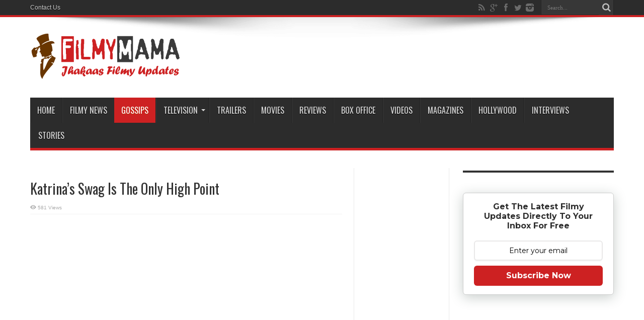

--- FILE ---
content_type: text/html; charset=UTF-8
request_url: https://www.filmymama.com/gossips/katrinas-swag-is-the-only-high-point/
body_size: 23333
content:
<!DOCTYPE html><html
dir=ltr lang=en-US prefix="og: http://ogp.me/ns#"><head><style>img.lazy{min-height:1px}</style><link
href=https://www.filmymama.com/wp-content/plugins/w3-total-cache/pub/js/lazyload.min.js as=script><meta
charset="UTF-8"><link rel=profile href="https://gmpg.org/xfn/11"><link
rel=pingback href=https://www.filmymama.com/xmlrpc.php><title>Katrina’s Swag Is The Only High Point | FilmyMama.com</title><meta
name="description" content="The first song from Tiger Zinda Hai is here and it has all the swag that Salman Khan and Katrina can muster together. While one can see a decent chemistry between the leads, it is Katrina&#039;s moves that are mesmerising. Shot in the picturesque Greece, the foot tapping music isn&#039;t impressive, but Salman&#039;s fans can"><meta
name="robots" content="max-image-preview:large"><meta
name="author" content="Jeevan Rathore"><meta
name="keywords" content="bollywood,katrina kaif,tiger zinda hai,gossips"><link
rel=canonical href=https://www.filmymama.com/gossips/katrinas-swag-is-the-only-high-point/ ><link
rel=next href=https://www.filmymama.com/gossips/katrinas-swag-is-the-only-high-point/2/ ><meta
name="generator" content="All in One SEO (AIOSEO) 4.9.2"> <script type=application/ld+json class=aioseo-schema>{"@context":"https:\/\/schema.org","@graph":[{"@type":"Article","@id":"https:\/\/www.filmymama.com\/gossips\/katrinas-swag-is-the-only-high-point\/#article","name":"Katrina\u2019s Swag Is The Only High Point | FilmyMama.com","headline":"Katrina&#8217;s Swag Is The Only High Point","author":{"@id":"https:\/\/www.filmymama.com\/author\/jeevan\/#author"},"publisher":{"@id":"https:\/\/www.filmymama.com\/#organization"},"image":{"@type":"ImageObject","url":"https:\/\/700011.xyz\/files\/filmymama\/gossips\/katrina_swag_tiger_25_thumb.jpg"},"datePublished":"2017-11-24T16:00:05+05:30","dateModified":"2017-11-24T11:06:47+05:30","inLanguage":"en-US","mainEntityOfPage":{"@id":"https:\/\/www.filmymama.com\/gossips\/katrinas-swag-is-the-only-high-point\/#webpage"},"isPartOf":{"@id":"https:\/\/www.filmymama.com\/gossips\/katrinas-swag-is-the-only-high-point\/#webpage"},"articleSection":"Gossips, Bollywood, Katrina Kaif, Tiger Zinda Hai"},{"@type":"BreadcrumbList","@id":"https:\/\/www.filmymama.com\/gossips\/katrinas-swag-is-the-only-high-point\/#breadcrumblist","itemListElement":[{"@type":"ListItem","@id":"https:\/\/www.filmymama.com#listItem","position":1,"name":"Home","item":"https:\/\/www.filmymama.com","nextItem":{"@type":"ListItem","@id":"https:\/\/www.filmymama.com\/category\/gossips\/#listItem","name":"Gossips"}},{"@type":"ListItem","@id":"https:\/\/www.filmymama.com\/category\/gossips\/#listItem","position":2,"name":"Gossips","item":"https:\/\/www.filmymama.com\/category\/gossips\/","nextItem":{"@type":"ListItem","@id":"https:\/\/www.filmymama.com\/gossips\/katrinas-swag-is-the-only-high-point\/#listItem","name":"Katrina&#8217;s Swag Is The Only High Point"},"previousItem":{"@type":"ListItem","@id":"https:\/\/www.filmymama.com#listItem","name":"Home"}},{"@type":"ListItem","@id":"https:\/\/www.filmymama.com\/gossips\/katrinas-swag-is-the-only-high-point\/#listItem","position":3,"name":"Katrina&#8217;s Swag Is The Only High Point","previousItem":{"@type":"ListItem","@id":"https:\/\/www.filmymama.com\/category\/gossips\/#listItem","name":"Gossips"}}]},{"@type":"Organization","@id":"https:\/\/www.filmymama.com\/#organization","name":"FilmyMama.com","description":"Latest Bollywood News, Gossips, Updates And More | Jhakaas Filmy Updates","url":"https:\/\/www.filmymama.com\/"},{"@type":"Person","@id":"https:\/\/www.filmymama.com\/author\/jeevan\/#author","url":"https:\/\/www.filmymama.com\/author\/jeevan\/","name":"Jeevan Rathore","image":{"@type":"ImageObject","@id":"https:\/\/www.filmymama.com\/gossips\/katrinas-swag-is-the-only-high-point\/#authorImage","url":"https:\/\/secure.gravatar.com\/avatar\/027ee9c3a1ecfd8a1af80ba64b36bea742ab32dccf89c0635082c6995c3be352?s=96&d=identicon&r=g","width":96,"height":96,"caption":"Jeevan Rathore"}},{"@type":"WebPage","@id":"https:\/\/www.filmymama.com\/gossips\/katrinas-swag-is-the-only-high-point\/#webpage","url":"https:\/\/www.filmymama.com\/gossips\/katrinas-swag-is-the-only-high-point\/","name":"Katrina\u2019s Swag Is The Only High Point | FilmyMama.com","description":"The first song from Tiger Zinda Hai is here and it has all the swag that Salman Khan and Katrina can muster together. While one can see a decent chemistry between the leads, it is Katrina's moves that are mesmerising. Shot in the picturesque Greece, the foot tapping music isn't impressive, but Salman's fans can","inLanguage":"en-US","isPartOf":{"@id":"https:\/\/www.filmymama.com\/#website"},"breadcrumb":{"@id":"https:\/\/www.filmymama.com\/gossips\/katrinas-swag-is-the-only-high-point\/#breadcrumblist"},"author":{"@id":"https:\/\/www.filmymama.com\/author\/jeevan\/#author"},"creator":{"@id":"https:\/\/www.filmymama.com\/author\/jeevan\/#author"},"image":{"@type":"ImageObject","url":"https:\/\/700011.xyz\/files\/filmymama\/gossips\/katrina_swag_tiger_25_thumb.jpg","@id":"https:\/\/www.filmymama.com\/gossips\/katrinas-swag-is-the-only-high-point\/#mainImage"},"primaryImageOfPage":{"@id":"https:\/\/www.filmymama.com\/gossips\/katrinas-swag-is-the-only-high-point\/#mainImage"},"datePublished":"2017-11-24T16:00:05+05:30","dateModified":"2017-11-24T11:06:47+05:30"},{"@type":"WebSite","@id":"https:\/\/www.filmymama.com\/#website","url":"https:\/\/www.filmymama.com\/","name":"FilmyMama.com","description":"Latest Bollywood News, Gossips, Updates And More | Jhakaas Filmy Updates","inLanguage":"en-US","publisher":{"@id":"https:\/\/www.filmymama.com\/#organization"}}]}</script> <link
rel=dns-prefetch href=//stats.wp.com><link
rel=dns-prefetch href=//fonts.googleapis.com><link
rel=dns-prefetch href=//jetpack.wordpress.com><link
rel=dns-prefetch href=//s0.wp.com><link
rel=dns-prefetch href=//public-api.wordpress.com><link
rel=dns-prefetch href=//0.gravatar.com><link
rel=dns-prefetch href=//1.gravatar.com><link
rel=dns-prefetch href=//2.gravatar.com><link
rel=preconnect href=//i0.wp.com><link
rel=preconnect href=//c0.wp.com><link
rel=alternate type=application/rss+xml title="FilmyMama.com &raquo; Feed" href=https://www.filmymama.com/feed/ ><link
rel=alternate type=application/rss+xml title="FilmyMama.com &raquo; Comments Feed" href=https://www.filmymama.com/comments/feed/ ><link
rel=alternate type=application/rss+xml title="FilmyMama.com &raquo; Katrina&#8217;s Swag Is The Only High Point Comments Feed" href=https://www.filmymama.com/gossips/katrinas-swag-is-the-only-high-point/feed/ ><link
rel=alternate title="oEmbed (JSON)" type=application/json+oembed href="https://www.filmymama.com/wp-json/oembed/1.0/embed?url=https%3A%2F%2Fwww.filmymama.com%2Fgossips%2Fkatrinas-swag-is-the-only-high-point%2F"><link
rel=alternate title="oEmbed (XML)" type=text/xml+oembed href="https://www.filmymama.com/wp-json/oembed/1.0/embed?url=https%3A%2F%2Fwww.filmymama.com%2Fgossips%2Fkatrinas-swag-is-the-only-high-point%2F&#038;format=xml">
 <script src="//www.googletagmanager.com/gtag/js?id=G-YJBEEJ4HXX"  data-cfasync=false data-wpfc-render=false async></script> <script data-cfasync=false data-wpfc-render=false>var em_version='8.8.0';var em_track_user=true;var em_no_track_reason='';var ExactMetricsDefaultLocations={"page_location":"https:\/\/www.filmymama.com\/gossips\/katrinas-swag-is-the-only-high-point\/"};if(typeof ExactMetricsPrivacyGuardFilter==='function'){var ExactMetricsLocations=(typeof ExactMetricsExcludeQuery==='object')?ExactMetricsPrivacyGuardFilter(ExactMetricsExcludeQuery):ExactMetricsPrivacyGuardFilter(ExactMetricsDefaultLocations);}else{var ExactMetricsLocations=(typeof ExactMetricsExcludeQuery==='object')?ExactMetricsExcludeQuery:ExactMetricsDefaultLocations;}
var disableStrs=['ga-disable-G-YJBEEJ4HXX',];function __gtagTrackerIsOptedOut(){for(var index=0;index<disableStrs.length;index++){if(document.cookie.indexOf(disableStrs[index]+'=true')>-1){return true;}}
return false;}
if(__gtagTrackerIsOptedOut()){for(var index=0;index<disableStrs.length;index++){window[disableStrs[index]]=true;}}
function __gtagTrackerOptout(){for(var index=0;index<disableStrs.length;index++){document.cookie=disableStrs[index]+'=true; expires=Thu, 31 Dec 2099 23:59:59 UTC; path=/';window[disableStrs[index]]=true;}}
if('undefined'===typeof gaOptout){function gaOptout(){__gtagTrackerOptout();}}
window.dataLayer=window.dataLayer||[];window.ExactMetricsDualTracker={helpers:{},trackers:{},};if(em_track_user){function __gtagDataLayer(){dataLayer.push(arguments);}
function __gtagTracker(type,name,parameters){if(!parameters){parameters={};}
if(parameters.send_to){__gtagDataLayer.apply(null,arguments);return;}
if(type==='event'){parameters.send_to=exactmetrics_frontend.v4_id;var hookName=name;if(typeof parameters['event_category']!=='undefined'){hookName=parameters['event_category']+':'+name;}
if(typeof ExactMetricsDualTracker.trackers[hookName]!=='undefined'){ExactMetricsDualTracker.trackers[hookName](parameters);}else{__gtagDataLayer('event',name,parameters);}}else{__gtagDataLayer.apply(null,arguments);}}
__gtagTracker('js',new Date());__gtagTracker('set',{'developer_id.dNDMyYj':true,});if(ExactMetricsLocations.page_location){__gtagTracker('set',ExactMetricsLocations);}
__gtagTracker('config','G-YJBEEJ4HXX',{"forceSSL":"true"});window.gtag=__gtagTracker;(function(){var noopfn=function(){return null;};var newtracker=function(){return new Tracker();};var Tracker=function(){return null;};var p=Tracker.prototype;p.get=noopfn;p.set=noopfn;p.send=function(){var args=Array.prototype.slice.call(arguments);args.unshift('send');__gaTracker.apply(null,args);};var __gaTracker=function(){var len=arguments.length;if(len===0){return;}
var f=arguments[len-1];if(typeof f!=='object'||f===null||typeof f.hitCallback!=='function'){if('send'===arguments[0]){var hitConverted,hitObject=false,action;if('event'===arguments[1]){if('undefined'!==typeof arguments[3]){hitObject={'eventAction':arguments[3],'eventCategory':arguments[2],'eventLabel':arguments[4],'value':arguments[5]?arguments[5]:1,}}}
if('pageview'===arguments[1]){if('undefined'!==typeof arguments[2]){hitObject={'eventAction':'page_view','page_path':arguments[2],}}}
if(typeof arguments[2]==='object'){hitObject=arguments[2];}
if(typeof arguments[5]==='object'){Object.assign(hitObject,arguments[5]);}
if('undefined'!==typeof arguments[1].hitType){hitObject=arguments[1];if('pageview'===hitObject.hitType){hitObject.eventAction='page_view';}}
if(hitObject){action='timing'===arguments[1].hitType?'timing_complete':hitObject.eventAction;hitConverted=mapArgs(hitObject);__gtagTracker('event',action,hitConverted);}}
return;}
function mapArgs(args){var arg,hit={};var gaMap={'eventCategory':'event_category','eventAction':'event_action','eventLabel':'event_label','eventValue':'event_value','nonInteraction':'non_interaction','timingCategory':'event_category','timingVar':'name','timingValue':'value','timingLabel':'event_label','page':'page_path','location':'page_location','title':'page_title','referrer':'page_referrer',};for(arg in args){if(!(!args.hasOwnProperty(arg)||!gaMap.hasOwnProperty(arg))){hit[gaMap[arg]]=args[arg];}else{hit[arg]=args[arg];}}
return hit;}
try{f.hitCallback();}catch(ex){}};__gaTracker.create=newtracker;__gaTracker.getByName=newtracker;__gaTracker.getAll=function(){return[];};__gaTracker.remove=noopfn;__gaTracker.loaded=true;window['__gaTracker']=__gaTracker;})();}else{console.log("");(function(){function __gtagTracker(){return null;}
window['__gtagTracker']=__gtagTracker;window['gtag']=__gtagTracker;})();}</script> <style id=wp-img-auto-sizes-contain-inline-css>img:is([sizes=auto i],[sizes^="auto," i]){contain-intrinsic-size:3000px 1500px}</style><style id=wp-emoji-styles-inline-css>img.wp-smiley,img.emoji{display:inline !important;border:none !important;box-shadow:none !important;height:1em !important;width:1em !important;margin:0 0.07em !important;vertical-align:-0.1em !important;background:none !important;padding:0 !important}</style><style id=wp-block-library-inline-css>/*<![CDATA[*/:root{--wp-block-synced-color:#7a00df;--wp-block-synced-color--rgb:122,0,223;--wp-bound-block-color:var(--wp-block-synced-color);--wp-editor-canvas-background:#ddd;--wp-admin-theme-color:#007cba;--wp-admin-theme-color--rgb:0,124,186;--wp-admin-theme-color-darker-10:#006ba1;--wp-admin-theme-color-darker-10--rgb:0,107,160.5;--wp-admin-theme-color-darker-20:#005a87;--wp-admin-theme-color-darker-20--rgb:0,90,135;--wp-admin-border-width-focus:2px}@media (min-resolution:192dpi){:root{--wp-admin-border-width-focus:1.5px}}.wp-element-button{cursor:pointer}:root .has-very-light-gray-background-color{background-color:#eee}:root .has-very-dark-gray-background-color{background-color:#313131}:root .has-very-light-gray-color{color:#eee}:root .has-very-dark-gray-color{color:#313131}:root .has-vivid-green-cyan-to-vivid-cyan-blue-gradient-background{background:linear-gradient(135deg,#00d084,#0693e3)}:root .has-purple-crush-gradient-background{background:linear-gradient(135deg,#34e2e4,#4721fb 50%,#ab1dfe)}:root .has-hazy-dawn-gradient-background{background:linear-gradient(135deg,#faaca8,#dad0ec)}:root .has-subdued-olive-gradient-background{background:linear-gradient(135deg,#fafae1,#67a671)}:root .has-atomic-cream-gradient-background{background:linear-gradient(135deg,#fdd79a,#004a59)}:root .has-nightshade-gradient-background{background:linear-gradient(135deg,#330968,#31cdcf)}:root .has-midnight-gradient-background{background:linear-gradient(135deg,#020381,#2874fc)}:root{--wp--preset--font-size--normal:16px;--wp--preset--font-size--huge:42px}.has-regular-font-size{font-size:1em}.has-larger-font-size{font-size:2.625em}.has-normal-font-size{font-size:var(--wp--preset--font-size--normal)}.has-huge-font-size{font-size:var(--wp--preset--font-size--huge)}.has-text-align-center{text-align:center}.has-text-align-left{text-align:left}.has-text-align-right{text-align:right}.has-fit-text{white-space:nowrap!important}#end-resizable-editor-section{display:none}.aligncenter{clear:both}.items-justified-left{justify-content:flex-start}.items-justified-center{justify-content:center}.items-justified-right{justify-content:flex-end}.items-justified-space-between{justify-content:space-between}.screen-reader-text{border:0;clip-path:inset(50%);height:1px;margin:-1px;overflow:hidden;padding:0;position:absolute;width:1px;word-wrap:normal!important}.screen-reader-text:focus{background-color:#ddd;clip-path:none;color:#444;display:block;font-size:1em;height:auto;left:5px;line-height:normal;padding:15px 23px 14px;text-decoration:none;top:5px;width:auto;z-index:100000}html :where(.has-border-color){border-style:solid}html :where([style*=border-top-color]){border-top-style:solid}html :where([style*=border-right-color]){border-right-style:solid}html :where([style*=border-bottom-color]){border-bottom-style:solid}html :where([style*=border-left-color]){border-left-style:solid}html :where([style*=border-width]){border-style:solid}html :where([style*=border-top-width]){border-top-style:solid}html :where([style*=border-right-width]){border-right-style:solid}html :where([style*=border-bottom-width]){border-bottom-style:solid}html :where([style*=border-left-width]){border-left-style:solid}html :where(img[class*=wp-image-]){height:auto;max-width:100%}:where(figure){margin:0 0 1em}html :where(.is-position-sticky){--wp-admin--admin-bar--position-offset:var(--wp-admin--admin-bar--height,0px)}@media screen and (max-width:600px){html:where(.is-position-sticky){--wp-admin--admin-bar--position-offset:0px}}/*]]>*/</style><style id=global-styles-inline-css>/*<![CDATA[*/:root{--wp--preset--aspect-ratio--square:1;--wp--preset--aspect-ratio--4-3:4/3;--wp--preset--aspect-ratio--3-4:3/4;--wp--preset--aspect-ratio--3-2:3/2;--wp--preset--aspect-ratio--2-3:2/3;--wp--preset--aspect-ratio--16-9:16/9;--wp--preset--aspect-ratio--9-16:9/16;--wp--preset--color--black:#000;--wp--preset--color--cyan-bluish-gray:#abb8c3;--wp--preset--color--white:#fff;--wp--preset--color--pale-pink:#f78da7;--wp--preset--color--vivid-red:#cf2e2e;--wp--preset--color--luminous-vivid-orange:#ff6900;--wp--preset--color--luminous-vivid-amber:#fcb900;--wp--preset--color--light-green-cyan:#7bdcb5;--wp--preset--color--vivid-green-cyan:#00d084;--wp--preset--color--pale-cyan-blue:#8ed1fc;--wp--preset--color--vivid-cyan-blue:#0693e3;--wp--preset--color--vivid-purple:#9b51e0;--wp--preset--gradient--vivid-cyan-blue-to-vivid-purple:linear-gradient(135deg,rgb(6,147,227) 0%,rgb(155,81,224) 100%);--wp--preset--gradient--light-green-cyan-to-vivid-green-cyan:linear-gradient(135deg,rgb(122,220,180) 0%,rgb(0,208,130) 100%);--wp--preset--gradient--luminous-vivid-amber-to-luminous-vivid-orange:linear-gradient(135deg,rgb(252,185,0) 0%,rgb(255,105,0) 100%);--wp--preset--gradient--luminous-vivid-orange-to-vivid-red:linear-gradient(135deg,rgb(255,105,0) 0%,rgb(207,46,46) 100%);--wp--preset--gradient--very-light-gray-to-cyan-bluish-gray:linear-gradient(135deg,rgb(238,238,238) 0%,rgb(169,184,195) 100%);--wp--preset--gradient--cool-to-warm-spectrum:linear-gradient(135deg,rgb(74,234,220) 0%,rgb(151,120,209) 20%,rgb(207,42,186) 40%,rgb(238,44,130) 60%,rgb(251,105,98) 80%,rgb(254,248,76) 100%);--wp--preset--gradient--blush-light-purple:linear-gradient(135deg,rgb(255,206,236) 0%,rgb(152,150,240) 100%);--wp--preset--gradient--blush-bordeaux:linear-gradient(135deg,rgb(254,205,165) 0%,rgb(254,45,45) 50%,rgb(107,0,62) 100%);--wp--preset--gradient--luminous-dusk:linear-gradient(135deg,rgb(255,203,112) 0%,rgb(199,81,192) 50%,rgb(65,88,208) 100%);--wp--preset--gradient--pale-ocean:linear-gradient(135deg,rgb(255,245,203) 0%,rgb(182,227,212) 50%,rgb(51,167,181) 100%);--wp--preset--gradient--electric-grass:linear-gradient(135deg,rgb(202,248,128) 0%,rgb(113,206,126) 100%);--wp--preset--gradient--midnight:linear-gradient(135deg,rgb(2,3,129) 0%,rgb(40,116,252) 100%);--wp--preset--font-size--small:13px;--wp--preset--font-size--medium:20px;--wp--preset--font-size--large:36px;--wp--preset--font-size--x-large:42px;--wp--preset--spacing--20:0.44rem;--wp--preset--spacing--30:0.67rem;--wp--preset--spacing--40:1rem;--wp--preset--spacing--50:1.5rem;--wp--preset--spacing--60:2.25rem;--wp--preset--spacing--70:3.38rem;--wp--preset--spacing--80:5.06rem;--wp--preset--shadow--natural:6px 6px 9px rgba(0, 0, 0, 0.2);--wp--preset--shadow--deep:12px 12px 50px rgba(0, 0, 0, 0.4);--wp--preset--shadow--sharp:6px 6px 0px rgba(0, 0, 0, 0.2);--wp--preset--shadow--outlined:6px 6px 0px -3px rgb(255, 255, 255), 6px 6px rgb(0, 0, 0);--wp--preset--shadow--crisp:6px 6px 0px rgb(0, 0, 0)}:where(.is-layout-flex){gap:0.5em}:where(.is-layout-grid){gap:0.5em}body .is-layout-flex{display:flex}.is-layout-flex{flex-wrap:wrap;align-items:center}.is-layout-flex>:is(*,div){margin:0}body .is-layout-grid{display:grid}.is-layout-grid>:is(*,div){margin:0}:where(.wp-block-columns.is-layout-flex){gap:2em}:where(.wp-block-columns.is-layout-grid){gap:2em}:where(.wp-block-post-template.is-layout-flex){gap:1.25em}:where(.wp-block-post-template.is-layout-grid){gap:1.25em}.has-black-color{color:var(--wp--preset--color--black) !important}.has-cyan-bluish-gray-color{color:var(--wp--preset--color--cyan-bluish-gray) !important}.has-white-color{color:var(--wp--preset--color--white) !important}.has-pale-pink-color{color:var(--wp--preset--color--pale-pink) !important}.has-vivid-red-color{color:var(--wp--preset--color--vivid-red) !important}.has-luminous-vivid-orange-color{color:var(--wp--preset--color--luminous-vivid-orange) !important}.has-luminous-vivid-amber-color{color:var(--wp--preset--color--luminous-vivid-amber) !important}.has-light-green-cyan-color{color:var(--wp--preset--color--light-green-cyan) !important}.has-vivid-green-cyan-color{color:var(--wp--preset--color--vivid-green-cyan) !important}.has-pale-cyan-blue-color{color:var(--wp--preset--color--pale-cyan-blue) !important}.has-vivid-cyan-blue-color{color:var(--wp--preset--color--vivid-cyan-blue) !important}.has-vivid-purple-color{color:var(--wp--preset--color--vivid-purple) !important}.has-black-background-color{background-color:var(--wp--preset--color--black) !important}.has-cyan-bluish-gray-background-color{background-color:var(--wp--preset--color--cyan-bluish-gray) !important}.has-white-background-color{background-color:var(--wp--preset--color--white) !important}.has-pale-pink-background-color{background-color:var(--wp--preset--color--pale-pink) !important}.has-vivid-red-background-color{background-color:var(--wp--preset--color--vivid-red) !important}.has-luminous-vivid-orange-background-color{background-color:var(--wp--preset--color--luminous-vivid-orange) !important}.has-luminous-vivid-amber-background-color{background-color:var(--wp--preset--color--luminous-vivid-amber) !important}.has-light-green-cyan-background-color{background-color:var(--wp--preset--color--light-green-cyan) !important}.has-vivid-green-cyan-background-color{background-color:var(--wp--preset--color--vivid-green-cyan) !important}.has-pale-cyan-blue-background-color{background-color:var(--wp--preset--color--pale-cyan-blue) !important}.has-vivid-cyan-blue-background-color{background-color:var(--wp--preset--color--vivid-cyan-blue) !important}.has-vivid-purple-background-color{background-color:var(--wp--preset--color--vivid-purple) !important}.has-black-border-color{border-color:var(--wp--preset--color--black) !important}.has-cyan-bluish-gray-border-color{border-color:var(--wp--preset--color--cyan-bluish-gray) !important}.has-white-border-color{border-color:var(--wp--preset--color--white) !important}.has-pale-pink-border-color{border-color:var(--wp--preset--color--pale-pink) !important}.has-vivid-red-border-color{border-color:var(--wp--preset--color--vivid-red) !important}.has-luminous-vivid-orange-border-color{border-color:var(--wp--preset--color--luminous-vivid-orange) !important}.has-luminous-vivid-amber-border-color{border-color:var(--wp--preset--color--luminous-vivid-amber) !important}.has-light-green-cyan-border-color{border-color:var(--wp--preset--color--light-green-cyan) !important}.has-vivid-green-cyan-border-color{border-color:var(--wp--preset--color--vivid-green-cyan) !important}.has-pale-cyan-blue-border-color{border-color:var(--wp--preset--color--pale-cyan-blue) !important}.has-vivid-cyan-blue-border-color{border-color:var(--wp--preset--color--vivid-cyan-blue) !important}.has-vivid-purple-border-color{border-color:var(--wp--preset--color--vivid-purple) !important}.has-vivid-cyan-blue-to-vivid-purple-gradient-background{background:var(--wp--preset--gradient--vivid-cyan-blue-to-vivid-purple) !important}.has-light-green-cyan-to-vivid-green-cyan-gradient-background{background:var(--wp--preset--gradient--light-green-cyan-to-vivid-green-cyan) !important}.has-luminous-vivid-amber-to-luminous-vivid-orange-gradient-background{background:var(--wp--preset--gradient--luminous-vivid-amber-to-luminous-vivid-orange) !important}.has-luminous-vivid-orange-to-vivid-red-gradient-background{background:var(--wp--preset--gradient--luminous-vivid-orange-to-vivid-red) !important}.has-very-light-gray-to-cyan-bluish-gray-gradient-background{background:var(--wp--preset--gradient--very-light-gray-to-cyan-bluish-gray) !important}.has-cool-to-warm-spectrum-gradient-background{background:var(--wp--preset--gradient--cool-to-warm-spectrum) !important}.has-blush-light-purple-gradient-background{background:var(--wp--preset--gradient--blush-light-purple) !important}.has-blush-bordeaux-gradient-background{background:var(--wp--preset--gradient--blush-bordeaux) !important}.has-luminous-dusk-gradient-background{background:var(--wp--preset--gradient--luminous-dusk) !important}.has-pale-ocean-gradient-background{background:var(--wp--preset--gradient--pale-ocean) !important}.has-electric-grass-gradient-background{background:var(--wp--preset--gradient--electric-grass) !important}.has-midnight-gradient-background{background:var(--wp--preset--gradient--midnight) !important}.has-small-font-size{font-size:var(--wp--preset--font-size--small) !important}.has-medium-font-size{font-size:var(--wp--preset--font-size--medium) !important}.has-large-font-size{font-size:var(--wp--preset--font-size--large) !important}.has-x-large-font-size{font-size:var(--wp--preset--font-size--x-large) !important}/*]]>*/</style><style id=classic-theme-styles-inline-css>.wp-block-button__link{color:#fff;background-color:#32373c;border-radius:9999px;box-shadow:none;text-decoration:none;padding:calc(.667em + 2px) calc(1.333em + 2px);font-size:1.125em}.wp-block-file__button{background:#32373c;color:#fff;text-decoration:none}</style><link
rel=stylesheet id=theiaPostSlider-css href=https://www.filmymama.com/wp-content/plugins/theia-post-slider-premium/dist/css/font-theme.css type=text/css media=all><style id=theiaPostSlider-inline-css>.theiaPostSlider_nav.fontTheme ._title, .theiaPostSlider_nav.fontTheme ._text{line-height:75px}.theiaPostSlider_nav.fontTheme ._button, .theiaPostSlider_nav.fontTheme ._button svg{color:#cd2122;fill:#cd2122}.theiaPostSlider_nav.fontTheme ._button ._2 span{font-size:75px;line-height:75px}.theiaPostSlider_nav.fontTheme ._button ._2 svg{width:75px}.theiaPostSlider_nav.fontTheme ._button:hover, .theiaPostSlider_nav.fontTheme ._button:focus, .theiaPostSlider_nav.fontTheme ._button:hover svg, .theiaPostSlider_nav.fontTheme ._button:focus svg{color:#e35455;fill:#e35455}.theiaPostSlider_nav.fontTheme ._disabled, .theiaPostSlider_nav.fontTheme ._disabled svg{color:#777 !important;fill:#777 !important}</style><link
rel=stylesheet id=contact-form-7-css href=https://www.filmymama.com/wp-content/plugins/contact-form-7/includes/css/styles.css type=text/css media=all><link
rel=stylesheet id=widgetopts-styles-css href=https://www.filmymama.com/wp-content/plugins/widget-options/assets/css/widget-options.css type=text/css media=all><link
rel=stylesheet id=tie-style-css href=https://www.filmymama.com/wp-content/themes/jarida/style.css type=text/css media=all><link
rel=stylesheet id=Oswald-css href='https://fonts.googleapis.com/css?family=Oswald%3Aregular%2C700' type=text/css media=all><style id=quads-styles-inline-css>.quads-location ins.adsbygoogle{background:transparent !important}.quads-location .quads_rotator_img{opacity:1 !important}.quads.quads_ad_container{display:grid;grid-template-columns:auto;grid-gap:10px;padding:10px}.grid_image{animation:fadeIn 0.5s;-webkit-animation:fadeIn 0.5s;-moz-animation:fadeIn 0.5s;-o-animation:fadeIn 0.5s;-ms-animation:fadeIn 0.5s}.quads-ad-label{font-size:12px;text-align:center;color:#333}.quads_click_impression{display:none}.quads-location,.quads-ads-space{max-width:100%}@media only screen and (max-width: 480px){.quads-ads-space, .penci-builder-element .quads-ads-space{max-width:340px}}</style> <script src=https://www.filmymama.com/wp-content/plugins/google-analytics-dashboard-for-wp/assets/js/frontend-gtag.min.js id=exactmetrics-frontend-script-js async=async data-wp-strategy=async></script> <script data-cfasync=false data-wpfc-render=false id=exactmetrics-frontend-script-js-extra>var exactmetrics_frontend={"js_events_tracking":"true","download_extensions":"zip,mp3,mpeg,pdf,docx,pptx,xlsx,rar","inbound_paths":"[{\"path\":\"\\\/go\\\/\",\"label\":\"affiliate\"},{\"path\":\"\\\/recommend\\\/\",\"label\":\"affiliate\"}]","home_url":"https:\/\/www.filmymama.com","hash_tracking":"false","v4_id":"G-YJBEEJ4HXX"};</script> <script src=https://c0.wp.com/c/6.9/wp-includes/js/jquery/jquery.min.js id=jquery-core-js></script> <script src=https://c0.wp.com/c/6.9/wp-includes/js/jquery/jquery-migrate.min.js id=jquery-migrate-js></script> <script id=tie-postviews-cache-js-extra>var tieViewsCacheL10n={"admin_ajax_url":"https://www.filmymama.com/wp-admin/admin-ajax.php","post_id":"7493"};</script> <script src=https://www.filmymama.com/wp-content/themes/jarida/js/postviews-cache.js id=tie-postviews-cache-js></script> <link
rel=https://api.w.org/ href=https://www.filmymama.com/wp-json/ ><link
rel=alternate title=JSON type=application/json href=https://www.filmymama.com/wp-json/wp/v2/posts/7493><link
rel=EditURI type=application/rsd+xml title=RSD href=https://www.filmymama.com/xmlrpc.php?rsd><link
rel=shortlink href='https://www.filmymama.com/?p=7493'><style>#tps_carousel_container ._button, #tps_carousel_container ._button svg{color:#f08100;fill:#f08100}#tps_carousel_container ._button{font-size:32px;line-height:32px}#tps_carousel_container ._button svg{width:32px;height:32px}#tps_carousel_container ._button:hover, #tps_carousel_container ._button:focus, #tps_carousel_container ._button:hover svg, #tps_carousel_container ._button:focus svg{color:#ffa338;fill:#ffa338}#tps_carousel_container ._disabled, #tps_carousel_container ._disabled svg{color:#777 !important;fill:#777 !important}#tps_carousel_container ._carousel{margin:0 42px}#tps_carousel_container ._prev{margin-right:10px}#tps_carousel_container ._next{margin-left:10px}</style><style>.sdata:before{content:attr(title)}</style><style>img#wpstats{display:none}</style> <script>document.cookie='quads_browser_width='+screen.width;</script><link
rel="shortcut icon" href=https://www.filmymama.com/wp-content/uploads/2016/07/favicon.ico title=Favicon><meta
property="og:title" content="Katrina&#8217;s Swag Is The Only High Point"><meta
property="og:type" content="article"><meta
property="og:description" content="The first song from Tiger Zinda Hai is here and it has all the swag that Salman Khan and Katrina..."><meta
property="og:url" content="https://www.filmymama.com/gossips/katrinas-swag-is-the-only-high-point/"><meta
property="og:site_name" content="FilmyMama.com"><meta
property="og:image" content="https://700011.xyz/files/filmymama/gossips/katrina_swag_tiger_25_thumb.jpg">
<!--[if IE]> <script>jQuery(document).ready(function(){jQuery(".menu-item").has("ul").children("a").attr("aria-haspopup","true");});</script> <![endif]-->
<!--[if lt IE 9]> <script src=https://www.filmymama.com/wp-content/themes/jarida/js/html5.js></script> <script src=https://www.filmymama.com/wp-content/themes/jarida/js/selectivizr-min.js></script> <![endif]-->
<!--[if IE 8]><link
rel=stylesheet type=text/css media=all href=https://www.filmymama.com/wp-content/themes/jarida/css/ie8.css>
<![endif]--><meta
http-equiv="X-UA-Compatible" content="IE=edge,chrome=1"><meta
name="viewport" content="width=device-width, initial-scale=1, maximum-scale=1, user-scalable=no"><style media=screen>body{background-image:url(https://www.filmymama.com/wp-content/themes/jarida/images/patterns/body-bg15.png);background-position:top center}.prefix-adlabel{text-align:center}.prefix-adlabel{font-size:0.7em}</style> <script>window._taboola=window._taboola||[];_taboola.push({article:'auto'});!function(e,f,u,i){if(!document.getElementById(i)){e.async=1;e.src=u;e.id=i;f.parentNode.insertBefore(e,f);}}(document.createElement('script'),document.getElementsByTagName('script')[0],'//cdn.taboola.com/libtrc/netenstechnologies-network/loader.js','tb_loader_script');if(window.performance&&typeof window.performance.mark=='function')
{window.performance.mark('tbl_ic');}</script> <meta
name="onesignal" content="wordpress-plugin"> <script>window.OneSignalDeferred=window.OneSignalDeferred||[];OneSignalDeferred.push(function(OneSignal){var oneSignal_options={};window._oneSignalInitOptions=oneSignal_options;oneSignal_options['serviceWorkerParam']={scope:'/'};oneSignal_options['serviceWorkerPath']='OneSignalSDKWorker.js.php';OneSignal.Notifications.setDefaultUrl("https://www.filmymama.com");oneSignal_options['wordpress']=true;oneSignal_options['appId']='cb14cf04-d313-4ea2-81f8-0378b282d747';oneSignal_options['allowLocalhostAsSecureOrigin']=true;oneSignal_options['httpPermissionRequest']={};oneSignal_options['httpPermissionRequest']['enable']=true;oneSignal_options['welcomeNotification']={};oneSignal_options['welcomeNotification']['disable']=true;oneSignal_options['path']="https://www.filmymama.com/wp-content/plugins/onesignal-free-web-push-notifications/sdk_files/";oneSignal_options['safari_web_id']="web.onesignal.auto.29ad6177-53c3-46b5-8017-0e7b95131b37";oneSignal_options['promptOptions']={};oneSignal_options['promptOptions']['actionMessage']="FilmyMama would like to show you the latest Filmy Updates";oneSignal_options['promptOptions']['siteName']="https://www.filmymama.com";OneSignal.init(window._oneSignalInitOptions);OneSignal.Slidedown.promptPush()});function documentInitOneSignal(){var oneSignal_elements=document.getElementsByClassName("OneSignal-prompt");var oneSignalLinkClickHandler=function(event){OneSignal.Notifications.requestPermission();event.preventDefault();};for(var i=0;i<oneSignal_elements.length;i++)
oneSignal_elements[i].addEventListener('click',oneSignalLinkClickHandler,false);}
if(document.readyState==='complete'){documentInitOneSignal();}
else{window.addEventListener("load",function(event){documentInitOneSignal();});}</script> <link
rel=icon href="https://i0.wp.com/www.filmymama.com/wp-content/uploads/2020/07/filmymama_icon.png?fit=32%2C32&#038;ssl=1" sizes=32x32><link
rel=icon href="https://i0.wp.com/www.filmymama.com/wp-content/uploads/2020/07/filmymama_icon.png?fit=100%2C100&#038;ssl=1" sizes=192x192><link
rel=apple-touch-icon href="https://i0.wp.com/www.filmymama.com/wp-content/uploads/2020/07/filmymama_icon.png?fit=100%2C100&#038;ssl=1"><meta
name="msapplication-TileImage" content="https://i0.wp.com/www.filmymama.com/wp-content/uploads/2020/07/filmymama_icon.png?fit=100%2C100&#038;ssl=1"></head><body
id=top class="wp-singular post-template-default single single-post postid-7493 single-format-standard wp-theme-jarida theiaPostSlider_body"><div
class=background-cover></div><div
class="wrapper full-site"><div
class="top-nav fade-in animated1 head_menu"><div
class=container><div
class=search-block><form
method=get id=searchform action=https://www.filmymama.com/ >
<button
class=search-button type=submit value=Search></button>
<input
type=text id=s name=s value=Search... onfocus="if (this.value == 'Search...') {this.value = '';}" onblur="if (this.value == '') {this.value = 'Search...';}"></form></div><div
class="social-icons icon_flat">
<a
class=tooldown title=Rss href=https://feeds.feedburner.com/FilmyMama target=_blank><i
class=tieicon-rss></i></a><a
class=tooldown title=Google+ href=https://plus.google.com/102061910916993309252 target=_blank><i
class=tieicon-gplus></i></a><a
class=tooldown title=Facebook href=https://www.facebook.com/FilmyMamaOfficial target=_blank><i
class=tieicon-facebook></i></a><a
class=tooldown title=Twitter href=https://twitter.com/FilmyMama target=_blank><i
class=tieicon-twitter></i></a><a
class=tooldown title=instagram href=https://www.instagram.com/filmymamaofficial target=_blank><i
class=tieicon-instagram></i></a></div><div
class=top-menu><ul
id=menu-top class=menu><li
id=menu-item-11148 class="menu-item menu-item-type-post_type menu-item-object-page menu-item-11148"><a
href=https://www.filmymama.com/contact-us/ >Contact Us</a></li></ul></div></div></div><div
class=container><header
id=theme-header><div
class="header-content fade-in animated1"><div
class=logo><h2>		<a
title=FilmyMama.com href=https://www.filmymama.com/ >
<img
class=lazy src="data:image/svg+xml,%3Csvg%20xmlns='http://www.w3.org/2000/svg'%20viewBox='0%200%201%201'%3E%3C/svg%3E" data-src=https://www.filmymama.com/wp-content/uploads/2016/07/logo.png alt=FilmyMama.com><strong>FilmyMama.com Latest Bollywood News, Gossips, Updates And More | Jhakaas Filmy Updates</strong>
</a></h2></div><div
class=clear></div></div><nav
id=main-nav class="fade-in animated2"><div
class=container><div
class=main-menu><ul
id=menu-main class=menu><li
id=menu-item-933 class="menu-item  menu-item-type-custom  menu-item-object-custom  menu-item-home"><a
href=https://www.filmymama.com>Home</a></li>
<li
id=menu-item-993 class="menu-item  menu-item-type-taxonomy  menu-item-object-category"><a
href=https://www.filmymama.com/category/news/ >Filmy News</a></li>
<li
id=menu-item-6860 class="menu-item  menu-item-type-taxonomy  menu-item-object-category  current-post-ancestor  current-menu-parent  current-post-parent"><a
href=https://www.filmymama.com/category/gossips/ >Gossips</a></li>
<li
id=menu-item-5716 class="menu-item  menu-item-type-custom  menu-item-object-custom  menu-item-has-children"><a
href=#>Television</a><ul
class=sub-menu>
<li
id=menu-item-997 class="menu-item  menu-item-type-taxonomy  menu-item-object-category"><a
href=https://www.filmymama.com/category/tv/ >TV Updates</a></li>
<li
id=menu-item-5715 class="menu-item  menu-item-type-taxonomy  menu-item-object-category"><a
href=https://www.filmymama.com/category/tvshows/ >TV Shows</a></li>
<li
id=menu-item-5769 class="menu-item  menu-item-type-taxonomy  menu-item-object-category"><a
href=https://www.filmymama.com/category/biography/ >Stars Biography</a></li></ul>
</li>
<li
id=menu-item-996 class="menu-item  menu-item-type-taxonomy  menu-item-object-category"><a
href=https://www.filmymama.com/category/trailers/ >Trailers</a></li>
<li
id=menu-item-992 class="menu-item  menu-item-type-taxonomy  menu-item-object-category"><a
href=https://www.filmymama.com/category/movies/ >Movies</a></li>
<li
id=menu-item-994 class="menu-item  menu-item-type-taxonomy  menu-item-object-category"><a
href=https://www.filmymama.com/category/reviews/ >Reviews</a></li>
<li
id=menu-item-988 class="menu-item  menu-item-type-taxonomy  menu-item-object-category"><a
href=https://www.filmymama.com/category/box-office/ >Box Office</a></li>
<li
id=menu-item-998 class="menu-item  menu-item-type-taxonomy  menu-item-object-category"><a
href=https://www.filmymama.com/category/videos/ >Videos</a></li>
<li
id=menu-item-991 class="menu-item  menu-item-type-taxonomy  menu-item-object-category"><a
href=https://www.filmymama.com/category/magazines/ >Magazines</a></li>
<li
id=menu-item-3892 class="menu-item  menu-item-type-taxonomy  menu-item-object-category"><a
href=https://www.filmymama.com/category/hollywood/ >Hollywood</a></li>
<li
id=menu-item-990 class="menu-item  menu-item-type-taxonomy  menu-item-object-category"><a
href=https://www.filmymama.com/category/interviews/ >Interviews</a></li>
<li
id=menu-item-995 class="menu-item  menu-item-type-taxonomy  menu-item-object-category"><a
href=https://www.filmymama.com/category/stories/ >Stories</a></li></ul></div></div></nav></header><div
id=main-content class="container fade-in animated3"><div
class=content-wrap><div
class=content><article
id=the-post class="post-listing post-7493 post type-post status-publish format-standard has-post-thumbnail hentry category-gossips tag-bollywood tag-katrina-kaif tag-tiger-zinda-hai"><div
class=post-inner><h1 class="name post-title entry-title" itemprop="itemReviewed" itemscope itemtype="http://schema.org/Thing"><span
itemprop=name>Katrina&#8217;s Swag Is The Only High Point</span></h1><p
class=post-meta>
<span
class=post-views>581 Views</span></p><div
class=clear></div><div
class=entry><div
class="quads-location quads-ad1" id=quads-ad1 style="float:none;margin:10px 0 10px 0;text-align:center;"> <script async src=//pagead2.googlesyndication.com/pagead/js/adsbygoogle.js></script> 
<ins
class=adsbygoogle
style=display:block
data-ad-client=ca-pub-4574792303897814
data-ad-slot=7440868262
data-ad-format=auto></ins> <script>(adsbygoogle=window.adsbygoogle||[]).push({});</script> </div><div
id=tps_slideContainer_7493 class=theiaPostSlider_slides><div
class=theiaPostSlider_preloadedSlide><p><img
data-recalc-dims=1 decoding=async class="aligncenter lazy" src="data:image/svg+xml,%3Csvg%20xmlns='http://www.w3.org/2000/svg'%20viewBox='0%200%201%201'%3E%3C/svg%3E" data-src="https://i0.wp.com/700011.xyz/files/filmymama/gossips/katrina_swag_tiger_01.jpg?w=620&#038;ssl=1"><div
class="quads-location quads-ad9" id=quads-ad9 style="float:none;margin:10px 0 10px 0;text-align:center;"> <script async src=//pagead2.googlesyndication.com/pagead/js/adsbygoogle.js></script> <ins
class=adsbygoogle
style="display:block; text-align:center;"
data-ad-format=fluid
data-ad-layout=in-article
data-ad-client=ca-pub-4574792303897814
data-ad-slot=9906954662></ins> <script>(adsbygoogle=window.adsbygoogle||[]).push({});</script> </div></p><p><strong>The first song from Tiger Zinda Hai is here and it has all the swag that Salman Khan and Katrina can muster together. While one can see a decent chemistry between the leads, it is Katrina&#8217;s moves that are mesmerising. Shot in the picturesque Greece, the foot tapping music isn&#8217;t impressive, but Salman&#8217;s fans can expect a signature step like all other &#8216;Bhai-songs&#8217;.</strong></p><p><strong>Swag Se Swagat has been composed by Vishal-Shekhar and written by Irshad Kamil. Sung by Vishal Dadlani and Neha Bhasin, the song promotes brotherhood, peace and embracing differences and sovereignty, but in its own unique style. The song isn&#8217;t the best composed by the musical duo, neither does it have the potential to be called the &#8216;swag-song&#8217; of the year, but the presence of Salman and Katrina gives it the required USP.</strong></p><p><img
data-recalc-dims=1 decoding=async class="aligncenter lazy" src="data:image/svg+xml,%3Csvg%20xmlns='http://www.w3.org/2000/svg'%20viewBox='0%200%201%201'%3E%3C/svg%3E" data-src="https://i0.wp.com/700011.xyz/files/filmymama/gossips/katrina_swag_tiger_02.jpg?w=620&#038;ssl=1"></p></div></div><div
id=tps_nav_lower_7493 class="theiaPostSlider_nav _center fontTheme _lower _slide_number_0"><div
class=_buttons><span
class="_button _prev _another_post _disabled"><span
class=_1></span><span
class=_2 ><svg
xmlns=http://www.w3.org/2000/svg viewBox="0 0 512 512"><path
d="M334.595 246.6v17.7h-107.8v20.2l-49.3-28.5 49.4-28.4v19z"/><path
d="M505.795 263.7c-4 131.9-110.2 238.1-242.1 242.1-143.5 4.4-262-114-257.6-257.6 4-131.9 110.2-238.1 242.1-242.1 143.6-4.4 262.1 114.1 257.6 257.6zm-132.8-7.9c.1-64.5-52.3-116.9-116.9-116.9-64.6 0-116.9 52.3-116.9 116.9 0 64.6 52.3 116.9 116.9 116.9 64.6 0 116.9-52.3 116.9-116.9z"/></svg></span><span
class=_3>PREV</span></span><span
class=_text>1 of 16</span><a
rel=next href=https://www.filmymama.com/gossips/katrinas-swag-is-the-only-high-point/2/ class="_button _next"><span
class=_1>NEXT</span><span
class=_2 ><svg
xmlns=http://www.w3.org/2000/svg viewBox="0 0 512 512"><path
d="M0 496h512M0 480h512M0 464h512M0 448h512M0 432h512M0 416h512M0 400h512M0 384h512M0 368h512M0 352h512M0 336h512M0 320h512M0 304h512M0 288h512M0 272h512M0 256h512M0 240h512M0 224h512M0 208h512M0 192h512M0 176h512M0 160h512M0 144h512M0 128h512M0 112h512M0 96h512M0 80h512M0 64h512M0 48h512M0 32h512M0 16h512M496 0v512M480 0v512M464 0v512M448 0v512M432 0v512M416 0v512M400 0v512M384 0v512M368 0v512M352 0v512M336 0v512M320 0v512M304 0v512M288 0v512M272 0v512M256 0v512M240 0v512M224 0v512M208 0v512M192 0v512M176 0v512M160 0v512M144 0v512M128 0v512M112 0v512M96 0v512M80 0v512M64 0v512M48 0v512M32 0v512M16 0v512m269-265.4H177.3v17.7h107.8v20.2l49.3-28.5-49.4-28.4z"/><path
d="M6.1 263.7c4 131.9 110.2 238.1 242.1 242.1 143.5 4.4 262-114 257.6-257.6-4-131.9-110.2-238.1-242.1-242.1C120.1 1.7 1.6 120.2 6.1 263.7zm132.8-7.9c-.1-64.5 52.3-116.9 116.9-116.9s116.9 52.3 116.9 116.9-52.3 116.9-116.9 116.9-116.9-52.3-116.9-116.9z"/></svg></span><span
class=_3></span></a></div><div
class=_title><span
class=_helper></span></div></div><div
class="theiaPostSlider_footer _footer"></div><p></p><div
class="quads-location quads-ad4" id=quads-ad4 style="float:none;margin:10px 0 10px 0;text-align:center;"> <script async src=//pagead2.googlesyndication.com/pagead/js/adsbygoogle.js></script> 
<ins
class=adsbygoogle
style=display:block
data-ad-client=ca-pub-4574792303897814
data-ad-slot=2871067869
data-ad-format=auto></ins> <script>(adsbygoogle=window.adsbygoogle||[]).push({});</script> <div
id=taboola-mid-article-thumbnails></div> <script>window._taboola=window._taboola||[];_taboola.push({mode:'thumbnails-b',container:'taboola-mid-article-thumbnails',placement:'Mid Article Thumbnails',target_type:'mix'});</script> </div><div
data-theia-post-slider-options='{&quot;slideContainer&quot;:&quot;#tps_slideContainer_7493&quot;,&quot;nav&quot;:&quot;.theiaPostSlider_nav&quot;,&quot;navText&quot;:&quot;%{currentSlide} of %{totalSlides}&quot;,&quot;helperText&quot;:&quot;&quot;,&quot;defaultSlide&quot;:0,&quot;transitionEffect&quot;:&quot;none&quot;,&quot;transitionSpeed&quot;:400,&quot;keyboardShortcuts&quot;:true,&quot;scrollAfterRefresh&quot;:false,&quot;numberOfSlides&quot;:16,&quot;slides&quot;:[],&quot;useSlideSources&quot;:null,&quot;themeType&quot;:&quot;font&quot;,&quot;prevText&quot;:&quot;PREV&quot;,&quot;nextText&quot;:&quot;NEXT&quot;,&quot;buttonWidth&quot;:0,&quot;buttonWidth_post&quot;:0,&quot;postUrl&quot;:&quot;https:\/\/www.filmymama.com\/gossips\/katrinas-swag-is-the-only-high-point\/&quot;,&quot;postId&quot;:7493,&quot;refreshAds&quot;:true,&quot;refreshAdsEveryNSlides&quot;:1,&quot;adRefreshingMechanism&quot;:&quot;page&quot;,&quot;ajaxUrl&quot;:&quot;https:\/\/www.filmymama.com\/wp-admin\/admin-ajax.php&quot;,&quot;loopSlides&quot;:false,&quot;scrollTopOffset&quot;:0,&quot;hideNavigationOnFirstSlide&quot;:false,&quot;isRtl&quot;:false,&quot;excludedWords&quot;:[&quot;&quot;],&quot;prevFontIcon&quot;:&quot;&lt;svg xmlns=\&quot;http:\/\/www.w3.org\/2000\/svg\&quot; viewBox=\&quot;0 0 512 512\&quot;&gt;&lt;path d=\&quot;M334.595 246.6v17.7h-107.8v20.2l-49.3-28.5 49.4-28.4v19z\&quot;\/&gt;&lt;path d=\&quot;M505.795 263.7c-4 131.9-110.2 238.1-242.1 242.1-143.5 4.4-262-114-257.6-257.6 4-131.9 110.2-238.1 242.1-242.1 143.6-4.4 262.1 114.1 257.6 257.6zm-132.8-7.9c.1-64.5-52.3-116.9-116.9-116.9-64.6 0-116.9 52.3-116.9 116.9 0 64.6 52.3 116.9 116.9 116.9 64.6 0 116.9-52.3 116.9-116.9z\&quot;\/&gt;&lt;\/svg&gt;&quot;,&quot;nextFontIcon&quot;:&quot;&lt;svg xmlns=\&quot;http:\/\/www.w3.org\/2000\/svg\&quot; viewBox=\&quot;0 0 512 512\&quot;&gt;&lt;path d=\&quot;M0 496h512M0 480h512M0 464h512M0 448h512M0 432h512M0 416h512M0 400h512M0 384h512M0 368h512M0 352h512M0 336h512M0 320h512M0 304h512M0 288h512M0 272h512M0 256h512M0 240h512M0 224h512M0 208h512M0 192h512M0 176h512M0 160h512M0 144h512M0 128h512M0 112h512M0 96h512M0 80h512M0 64h512M0 48h512M0 32h512M0 16h512M496 0v512M480 0v512M464 0v512M448 0v512M432 0v512M416 0v512M400 0v512M384 0v512M368 0v512M352 0v512M336 0v512M320 0v512M304 0v512M288 0v512M272 0v512M256 0v512M240 0v512M224 0v512M208 0v512M192 0v512M176 0v512M160 0v512M144 0v512M128 0v512M112 0v512M96 0v512M80 0v512M64 0v512M48 0v512M32 0v512M16 0v512m269-265.4H177.3v17.7h107.8v20.2l49.3-28.5-49.4-28.4z\&quot;\/&gt;&lt;path d=\&quot;M6.1 263.7c4 131.9 110.2 238.1 242.1 242.1 143.5 4.4 262-114 257.6-257.6-4-131.9-110.2-238.1-242.1-242.1C120.1 1.7 1.6 120.2 6.1 263.7zm132.8-7.9c-.1-64.5 52.3-116.9 116.9-116.9s116.9 52.3 116.9 116.9-52.3 116.9-116.9 116.9-116.9-52.3-116.9-116.9z\&quot;\/&gt;&lt;\/svg&gt;&quot;}'
data-theia-post-slider-on-change-slide=&quot;&quot;></div></div>
<span
style=display:none><a
href=https://www.filmymama.com/tag/bollywood/ rel=tag>Bollywood</a> <a
href=https://www.filmymama.com/tag/katrina-kaif/ rel=tag>Katrina Kaif</a> <a
href=https://www.filmymama.com/tag/tiger-zinda-hai/ rel=tag>Tiger Zinda Hai</a></span>		<span
style=display:none class=updated><span
class=sdata title=2017-11-24></span></span><div
style=display:none class="vcard author" itemprop=author itemscope itemtype=http://schema.org/Person><strong
class=fn itemprop=name><a
href=https://www.filmymama.com/author/jeevan/ title="Posts by Jeevan Rathore" rel=author>Jeevan Rathore</a></strong></div><div><div
class=prefix-adlabel>-ADVERTISEMENT-</div> <script async src=//pagead2.googlesyndication.com/pagead/js/adsbygoogle.js></script> <ins
class=adsbygoogle
style=display:block
data-ad-format=fluid
data-ad-layout=image-middle
data-ad-layout-key=-er+6q-25-g5+11k
data-ad-client=ca-pub-4574792303897814
data-ad-slot=8430221460></ins> <script>(adsbygoogle=window.adsbygoogle||[]).push({});</script></div><div
class=share-post> <script>window.___gcfg={lang:'en-US'};(function(w,d,s){function go(){var js,fjs=d.getElementsByTagName(s)[0],load=function(url,id){if(d.getElementById(id)){return;}
js=d.createElement(s);js.src=url;js.id=id;fjs.parentNode.insertBefore(js,fjs);};load('//connect.facebook.net/en/all.js#xfbml=1','fbjssdk');load('https://apis.google.com/js/plusone.js','gplus1js');load('//platform.twitter.com/widgets.js','tweetjs');}
if(w.addEventListener){w.addEventListener("load",go,false);}
else if(w.attachEvent){w.attachEvent("onload",go);}}(window,document,'script'));</script> <ul>
<li><a
href=https://twitter.com/share class=twitter-share-button data-url=https://www.filmymama.com/gossips/katrinas-swag-is-the-only-high-point/ data-text="Katrina&#8217;s Swag Is The Only High Point" data-via=FilmyMamaOfficial data-lang=en>tweet</a></li>
<li><div
class=fb-like data-href=https://www.filmymama.com/gossips/katrinas-swag-is-the-only-high-point/ data-send=false data-layout=button_count data-width=90 data-show-faces=false></div>
</li>
<li
style=width:80px;><div
class=g-plusone data-size=medium data-href=https://www.filmymama.com/gossips/katrinas-swag-is-the-only-high-point/ ></div>
</li></ul><div
class=clear></div></div></div></article><p
class=post-tag>Tagged with: <a
href=https://www.filmymama.com/tag/bollywood/ rel=tag>Bollywood</a> <a
href=https://www.filmymama.com/tag/katrina-kaif/ rel=tag>Katrina Kaif</a> <a
href=https://www.filmymama.com/tag/tiger-zinda-hai/ rel=tag>Tiger Zinda Hai</a></p><section
id=related_posts><div
class=block-head><h3>Related News</h3><div
class=stripe-line></div></div><div
class=post-listing><div
class=related-item><div
class=post-thumbnail>
<a
href=https://www.filmymama.com/gossips/5-south-actresses-who-will-be-seen-in-bollywood-films-in-2023/ title="Permalink to 5 South Actresses Who Will Be Seen In Bollywood Films In 2023" rel=bookmark>
<img
width=300 height=160 style="background:url( https://700012.xyz/files/filmymama/gossips/south_actresses_bollywood_01_thumb.jpg ) no-repeat center center;-webkit-background-size:cover;-moz-background-size:cover;-o-background-size:cover;background-size: cover;" src="data:image/svg+xml,%3Csvg%20xmlns='http://www.w3.org/2000/svg'%20viewBox='0%200%20300%20160'%3E%3C/svg%3E" data-src="https://i0.wp.com/www.filmymama.com/wp-content/uploads/nc-efi-placeholder.png?resize=300%2C160&amp;ssl=1" class="attachment-tie-large size-tie-large wp-post-image lazy" alt decoding=async data-srcset="https://i0.wp.com/www.filmymama.com/wp-content/uploads/nc-efi-placeholder.png?resize=300%2C160&amp;ssl=1 300w, https://i0.wp.com/www.filmymama.com/wp-content/uploads/nc-efi-placeholder.png?resize=620%2C330&amp;ssl=1 620w, https://i0.wp.com/www.filmymama.com/wp-content/uploads/nc-efi-placeholder.png?zoom=3&amp;resize=300%2C160&amp;ssl=1 900w" data-sizes="(max-width: 300px) 100vw, 300px">		</a></div><h3><a
href=https://www.filmymama.com/gossips/5-south-actresses-who-will-be-seen-in-bollywood-films-in-2023/ title="Permalink to 5 South Actresses Who Will Be Seen In Bollywood Films In 2023" rel=bookmark>5 South Actresses Who Will Be Seen In Bollywood Films In 2023</a></h3><p
class=post-meta><span
class=tie-date><span
class=sdata title="26 February, 2023"></span></span></p></div><div
class=related-item><div
class=post-thumbnail>
<a
href=https://www.filmymama.com/gossips/remember-comedian-saloni-daini-aka-gangubai-she-is-now-21-and-her-bikini-photos-are-breaking-the-internet/ title="Permalink to Remember Comedian Saloni Daini Aka Gangubai? She Is Now 21 and Her Bikini Photos Are Breaking The Internet" rel=bookmark>
<img
width=300 height=160 style="background:url( https://700012.xyz/files/filmymama/gossips/saloni_daini_gangubai_04_thumb.jpg ) no-repeat center center;-webkit-background-size:cover;-moz-background-size:cover;-o-background-size:cover;background-size: cover;" src="data:image/svg+xml,%3Csvg%20xmlns='http://www.w3.org/2000/svg'%20viewBox='0%200%20300%20160'%3E%3C/svg%3E" data-src="https://i0.wp.com/www.filmymama.com/wp-content/uploads/nc-efi-placeholder.png?resize=300%2C160&amp;ssl=1" class="attachment-tie-large size-tie-large wp-post-image lazy" alt decoding=async data-srcset="https://i0.wp.com/www.filmymama.com/wp-content/uploads/nc-efi-placeholder.png?resize=300%2C160&amp;ssl=1 300w, https://i0.wp.com/www.filmymama.com/wp-content/uploads/nc-efi-placeholder.png?resize=620%2C330&amp;ssl=1 620w, https://i0.wp.com/www.filmymama.com/wp-content/uploads/nc-efi-placeholder.png?zoom=3&amp;resize=300%2C160&amp;ssl=1 900w" data-sizes="(max-width: 300px) 100vw, 300px">		</a></div><h3><a
href=https://www.filmymama.com/gossips/remember-comedian-saloni-daini-aka-gangubai-she-is-now-21-and-her-bikini-photos-are-breaking-the-internet/ title="Permalink to Remember Comedian Saloni Daini Aka Gangubai? She Is Now 21 and Her Bikini Photos Are Breaking The Internet" rel=bookmark>Remember Comedian Saloni Daini Aka Gangubai? She Is Now 21 and Her Bikini Photos Are Breaking The Internet</a></h3><p
class=post-meta><span
class=tie-date><span
class=sdata title="24 February, 2023"></span></span></p></div><div
class=related-item><div
class=post-thumbnail>
<a
href=https://www.filmymama.com/gossips/from-allu-arjun-to-salman-khan-16-indian-actors-who-own-a-private-jet/ title="Permalink to From Allu Arjun To Salman Khan, 16 Indian Actors Who Own A Private Jet" rel=bookmark>
<img
width=300 height=160 style="background:url( https://700012.xyz/files/filmymama/gossips/indian_celebs_privatejets_06_thumb.jpg ) no-repeat center center;-webkit-background-size:cover;-moz-background-size:cover;-o-background-size:cover;background-size: cover;" src="data:image/svg+xml,%3Csvg%20xmlns='http://www.w3.org/2000/svg'%20viewBox='0%200%20300%20160'%3E%3C/svg%3E" data-src="https://i0.wp.com/www.filmymama.com/wp-content/uploads/nc-efi-placeholder.png?resize=300%2C160&amp;ssl=1" class="attachment-tie-large size-tie-large wp-post-image lazy" alt decoding=async data-srcset="https://i0.wp.com/www.filmymama.com/wp-content/uploads/nc-efi-placeholder.png?resize=300%2C160&amp;ssl=1 300w, https://i0.wp.com/www.filmymama.com/wp-content/uploads/nc-efi-placeholder.png?resize=620%2C330&amp;ssl=1 620w, https://i0.wp.com/www.filmymama.com/wp-content/uploads/nc-efi-placeholder.png?zoom=3&amp;resize=300%2C160&amp;ssl=1 900w" data-sizes="(max-width: 300px) 100vw, 300px">		</a></div><h3><a
href=https://www.filmymama.com/gossips/from-allu-arjun-to-salman-khan-16-indian-actors-who-own-a-private-jet/ title="Permalink to From Allu Arjun To Salman Khan, 16 Indian Actors Who Own A Private Jet" rel=bookmark>From Allu Arjun To Salman Khan, 16 Indian Actors Who Own A Private Jet</a></h3><p
class=post-meta><span
class=tie-date><span
class=sdata title="11 January, 2023"></span></span></p></div><div
class=related-item><div
class=post-thumbnail>
<a
href=https://www.filmymama.com/gossips/kiara-advani-looks-stunning-in-yellow-color/ title="Permalink to Kiara Advani Looks Stunning In Yellow Color" rel=bookmark>
<img
width=300 height=160 style="background:url( https://700011.xyz/files/filmymama/gossips/kiara_advani_yellowstuning_07_thumb.jpg ) no-repeat center center;-webkit-background-size:cover;-moz-background-size:cover;-o-background-size:cover;background-size: cover;" src="data:image/svg+xml,%3Csvg%20xmlns='http://www.w3.org/2000/svg'%20viewBox='0%200%20300%20160'%3E%3C/svg%3E" data-src="https://i0.wp.com/www.filmymama.com/wp-content/uploads/nc-efi-placeholder.png?resize=300%2C160&amp;ssl=1" class="attachment-tie-large size-tie-large wp-post-image lazy" alt decoding=async data-srcset="https://i0.wp.com/www.filmymama.com/wp-content/uploads/nc-efi-placeholder.png?resize=300%2C160&amp;ssl=1 300w, https://i0.wp.com/www.filmymama.com/wp-content/uploads/nc-efi-placeholder.png?resize=620%2C330&amp;ssl=1 620w, https://i0.wp.com/www.filmymama.com/wp-content/uploads/nc-efi-placeholder.png?zoom=3&amp;resize=300%2C160&amp;ssl=1 900w" data-sizes="auto, (max-width: 300px) 100vw, 300px">		</a></div><h3><a
href=https://www.filmymama.com/gossips/kiara-advani-looks-stunning-in-yellow-color/ title="Permalink to Kiara Advani Looks Stunning In Yellow Color" rel=bookmark>Kiara Advani Looks Stunning In Yellow Color</a></h3><p
class=post-meta><span
class=tie-date><span
class=sdata title="27 December, 2019"></span></span></p></div><div
class=related-item><div
class=post-thumbnail>
<a
href=https://www.filmymama.com/gossips/mira-rajput-and-shahid-kapoor-spotted-heading-to-gym-in-mumbai/ title="Permalink to Mira Rajput And Shahid Kapoor Spotted Heading To Gym In Mumbai" rel=bookmark>
<img
width=300 height=160 style="background:url( https://700015.xyz/files/filmymama/gossips/mira_shahid_gymm_01_thumb.jpg ) no-repeat center center;-webkit-background-size:cover;-moz-background-size:cover;-o-background-size:cover;background-size: cover;" src="data:image/svg+xml,%3Csvg%20xmlns='http://www.w3.org/2000/svg'%20viewBox='0%200%20300%20160'%3E%3C/svg%3E" data-src="https://i0.wp.com/www.filmymama.com/wp-content/uploads/nc-efi-placeholder.png?resize=300%2C160&amp;ssl=1" class="attachment-tie-large size-tie-large wp-post-image lazy" alt decoding=async data-srcset="https://i0.wp.com/www.filmymama.com/wp-content/uploads/nc-efi-placeholder.png?resize=300%2C160&amp;ssl=1 300w, https://i0.wp.com/www.filmymama.com/wp-content/uploads/nc-efi-placeholder.png?resize=620%2C330&amp;ssl=1 620w, https://i0.wp.com/www.filmymama.com/wp-content/uploads/nc-efi-placeholder.png?zoom=3&amp;resize=300%2C160&amp;ssl=1 900w" data-sizes="auto, (max-width: 300px) 100vw, 300px">		</a></div><h3><a
href=https://www.filmymama.com/gossips/mira-rajput-and-shahid-kapoor-spotted-heading-to-gym-in-mumbai/ title="Permalink to Mira Rajput And Shahid Kapoor Spotted Heading To Gym In Mumbai" rel=bookmark>Mira Rajput And Shahid Kapoor Spotted Heading To Gym In Mumbai</a></h3><p
class=post-meta><span
class=tie-date><span
class=sdata title="24 November, 2019"></span></span></p></div><div
class=related-item><div
class=post-thumbnail>
<a
href=https://www.filmymama.com/gossips/pooja-batra-nawab-shahs-post-wedding-photos-take-the-internet-by-storm/ title="Permalink to Pooja Batra-Nawab Shah&#8217;s Post Wedding Photos Take The Internet By Storm" rel=bookmark>
<img
width=300 height=160 style="background:url( https://700013.xyz/files/filmymama/gossips/pooja_nawab_photos_02_thumb.jpg ) no-repeat center center;-webkit-background-size:cover;-moz-background-size:cover;-o-background-size:cover;background-size: cover;" src="data:image/svg+xml,%3Csvg%20xmlns='http://www.w3.org/2000/svg'%20viewBox='0%200%20300%20160'%3E%3C/svg%3E" data-src="https://i0.wp.com/www.filmymama.com/wp-content/uploads/nc-efi-placeholder.png?resize=300%2C160&amp;ssl=1" class="attachment-tie-large size-tie-large wp-post-image lazy" alt decoding=async data-srcset="https://i0.wp.com/www.filmymama.com/wp-content/uploads/nc-efi-placeholder.png?resize=300%2C160&amp;ssl=1 300w, https://i0.wp.com/www.filmymama.com/wp-content/uploads/nc-efi-placeholder.png?resize=620%2C330&amp;ssl=1 620w, https://i0.wp.com/www.filmymama.com/wp-content/uploads/nc-efi-placeholder.png?zoom=3&amp;resize=300%2C160&amp;ssl=1 900w" data-sizes="auto, (max-width: 300px) 100vw, 300px">		</a></div><h3><a
href=https://www.filmymama.com/gossips/pooja-batra-nawab-shahs-post-wedding-photos-take-the-internet-by-storm/ title="Permalink to Pooja Batra-Nawab Shah&#8217;s Post Wedding Photos Take The Internet By Storm" rel=bookmark>Pooja Batra-Nawab Shah&#8217;s Post Wedding Photos Take The Internet By Storm</a></h3><p
class=post-meta><span
class=tie-date><span
class=sdata title="26 September, 2019"></span></span></p></div><div
class=clear></div></div></section><div
id=comments><div
id=respond class=comment-respond><h3 id="reply-title" class="comment-reply-title">Leave Your Comments<small><a
rel=nofollow id=cancel-comment-reply-link href=/gossips/katrinas-swag-is-the-only-high-point/#respond style=display:none;>Cancel reply</a></small></h3><form
id=commentform class=comment-form>
<iframe
title="Comment Form"
src="https://jetpack.wordpress.com/jetpack-comment/?blogid=114396639&#038;postid=7493&#038;comment_registration=0&#038;require_name_email=1&#038;stc_enabled=0&#038;stb_enabled=0&#038;show_avatars=1&#038;avatar_default=identicon&#038;greeting=Leave+Your+Comments&#038;jetpack_comments_nonce=e9bf7bfc37&#038;greeting_reply=Leave+a+Reply+to+%25s&#038;color_scheme=light&#038;lang=en_US&#038;jetpack_version=15.3.1&#038;iframe_unique_id=1&#038;show_cookie_consent=10&#038;has_cookie_consent=0&#038;is_current_user_subscribed=0&#038;token_key=%3Bnormal%3B&#038;sig=7a9010ac7779bf4532eabf7787a63c5e0d3c249e#parent=https%3A%2F%2Fwww.filmymama.com%2Fgossips%2Fkatrinas-swag-is-the-only-high-point%2F"
name=jetpack_remote_comment
style="width:100%; height: 430px; border:0;"
class=jetpack_remote_comment
id=jetpack_remote_comment
sandbox="allow-same-origin allow-top-navigation allow-scripts allow-forms allow-popups"
>
</iframe>
<!--[if !IE]><!--> <script>document.addEventListener('DOMContentLoaded',function(){var commentForms=document.getElementsByClassName('jetpack_remote_comment');for(var i=0;i<commentForms.length;i++){commentForms[i].allowTransparency=false;commentForms[i].scrolling='no';}});</script> <!--<![endif]--></form></div>
<input
type=hidden name=comment_parent id=comment_parent value></div><div
id=taboola-below-article-thumbnails></div> <script>window._taboola=window._taboola||[];_taboola.push({mode:'thumbnails-a',container:'taboola-below-article-thumbnails',placement:'Below Article Thumbnails',target_type:'mix'});</script> <script async src=//pagead2.googlesyndication.com/pagead/js/adsbygoogle.js></script> <script>(adsbygoogle=window.adsbygoogle||[]).push({google_ad_client:"ca-pub-4574792303897814",enable_page_level_ads:true});</script> </div><aside
class=sidebar-narrow><div
id=text-html-widget-12 class=text-html-box ><div
id=taboola-right-rail-thumbnails></div> <script>window._taboola=window._taboola||[];_taboola.push({mode:'thumbnails-rr',container:'taboola-right-rail-thumbnails',placement:'Right Rail Thumbnails',target_type:'mix'});</script> </div><div
id=text-html-widget-7 class=text-html-box style=text-align:center;> <script async src=//pagead2.googlesyndication.com/pagead/js/adsbygoogle.js></script> 
<ins
class=adsbygoogle
style=display:inline-block;width:160px;height:600px
data-ad-client=ca-pub-4574792303897814
data-ad-slot=5684933468></ins> <script>(adsbygoogle=window.adsbygoogle||[]).push({});</script> </div><div
id=text-html-widget-10 class=text-html-box style=text-align:center;><div
class=underdogmedia-inpage style=" width: 160px; height: 600px; box-sizing: content-box;" ></div></div></aside></div><aside
class=sidebar><div
id=custom_html-3 class="widget_text widget widget_custom_html"><div
class=widget-top><h4></h4><div
class=stripe-line></div></div><div
class=widget-container><div
class="textwidget custom-html-widget"><style>@import url('https://fonts.googleapis.com/css?family=Montserrat:700');@import url('https://fonts.googleapis.com/css?family=Montserrat:400');.form-preview{display:flex;flex-direction:column;justify-content:center;margin-top:30px;padding:clamp(17px, 5%, 40px) clamp(17px, 7%, 50px);max-width:none;border-radius:6px;box-shadow:0 5px 25px rgba(34, 60, 47, 0.25)}.form-preview, .form-preview *{box-sizing:border-box}.form-preview .preview-heading{width:100%}.form-preview .preview-heading h5{margin-top:0;margin-bottom:0}.form-preview .preview-input-field{margin-top:20px;width:100%}.form-preview .preview-input-field input{width:100%;height:40px;border-radius:6px;border:2px solid #e9e8e8;background-color:#fff;outline:none}.form-preview .preview-input-field input{color:#000;font-family:"Montserrat";font-size:14px;font-weight:400;line-height:20px;text-align:center}.form-preview .preview-input-field input::placeholder{color:#000;opacity:1}.form-preview .preview-input-field input:-ms-input-placeholder{color:#000}.form-preview .preview-input-field input::-ms-input-placeholder{color:#000}.form-preview .preview-submit-button{margin-top:10px;width:100%}.form-preview .preview-submit-button button{width:100%;height:40px;border:0;border-radius:6px;line-height:0px}.form-preview .preview-submit-button button:hover{cursor:pointer}</style><form
data-v-3a89cb67 action="https://api.follow.it/subscription-form/[base64]/8" method=post><div
data-v-3a89cb67 class=form-preview style="background-color: rgb(255, 255, 255); border-style: solid; border-width: 1px; border-color: rgb(204, 204, 204); position: relative;"><div
data-v-3a89cb67 class=preview-heading><h5 data-v-3a89cb67="" style="text-transform: none !important; font-family: Montserrat; font-weight: bold; color: rgb(44, 44, 44); font-size: 16px; text-align: center;">Get The Latest Filmy Updates Directly To Your Inbox For Free</h5></div><div
data-v-3a89cb67 class=preview-input-field><input
data-v-3a89cb67 type=email name=email required=required placeholder="Enter your email" spellcheck=false style="text-transform: none !important; font-family: Montserrat; font-weight: normal; color: rgb(0, 0, 0); font-size: 14px; text-align: center; background-color: rgb(255, 255, 255);"></div><div
data-v-3a89cb67 class=preview-submit-button><button
data-v-3a89cb67 type=submit style="text-transform: none !important; font-family: Montserrat; font-weight: bold; color: rgb(255, 255, 255); font-size: 16px; text-align: center; background-color: rgb(205, 33, 34);">Subscribe Now</button></div></div></form></div></div></div><div
id=text-html-widget-6 class=text-html-box style=text-align:center;> <script async src=//pagead2.googlesyndication.com/pagead/js/adsbygoogle.js></script> 
<ins
class=adsbygoogle
style=display:inline-block;width:300px;height:600px
data-ad-client=ca-pub-4574792303897814
data-ad-slot=1254733860></ins> <script>(adsbygoogle=window.adsbygoogle||[]).push({});</script> </div><div
class=widget id=tabbed-widget><div
class=widget-container><div
class=widget-top><ul
class="tabs posts-taps">
<li
class=tabs><a
href=#tab1>Popular</a></li>
<li
class=tabs><a
href=#tab2>Recent</a></li>
<li
class=tabs style="margin-left:0; "><a
href=#tab3>Comments</a></li></ul></div><div
id=tab1 class=tabs-wrap><ul>
<li><div
class=post-thumbnail>
<a
href=https://www.filmymama.com/tvshows/colors-channel-serial-tu-aashiqui-wiki-story-star-cast-character-real-names-serial-timings-photos/ title="Permalink to Colors Channel Serial &#8220;Tu Aashiqui&#8221; &#8211; Wiki, Story, Star-Cast, Character Real Names, Serial-Timings, Photos!" rel=bookmark><img
width=70 height=70 style="background:url( https://700014.xyz/files/filmymama/tvshows/tuaashiqui_serial_timings_01.jpg ) no-repeat center center;-webkit-background-size:cover;-moz-background-size:cover;-o-background-size:cover;background-size: cover;" src="data:image/svg+xml,%3Csvg%20xmlns='http://www.w3.org/2000/svg'%20viewBox='0%200%2070%2070'%3E%3C/svg%3E" data-src="https://i0.wp.com/www.filmymama.com/wp-content/uploads/nc-efi-placeholder.png?resize=70%2C70&amp;ssl=1" class="attachment-tie-small size-tie-small wp-post-image lazy" alt decoding=async data-srcset="https://i0.wp.com/www.filmymama.com/wp-content/uploads/nc-efi-placeholder.png?resize=150%2C150&amp;ssl=1 150w, https://i0.wp.com/www.filmymama.com/wp-content/uploads/nc-efi-placeholder.png?resize=70%2C70&amp;ssl=1 70w, https://i0.wp.com/www.filmymama.com/wp-content/uploads/nc-efi-placeholder.png?resize=65%2C65&amp;ssl=1 65w, https://i0.wp.com/www.filmymama.com/wp-content/uploads/nc-efi-placeholder.png?zoom=3&amp;resize=70%2C70&amp;ssl=1 210w" data-sizes="auto, (max-width: 70px) 100vw, 70px"></a></div><h3><a
href=https://www.filmymama.com/tvshows/colors-channel-serial-tu-aashiqui-wiki-story-star-cast-character-real-names-serial-timings-photos/ >Colors Channel Serial &#8220;Tu Aashiqui&#8221; &#8211; Wiki, Story, Star-Cast, Character Real Names, Serial-Timings, Photos!</a></h3>
<span
class=date><span
class=tie-date><span
class=sdata title="19 August, 2017"></span></span></span>
</li>
<li><div
class=post-thumbnail>
<a
href=https://www.filmymama.com/tvshows/colors-serial-naagin-3-wiki-star-cast-characters-real-names-promo-serial-timings-hd-images/ title="Permalink to Colors Serial &#8216;Naagin 3&#8217;: Wiki, Star Cast, Characters Real Names, Promo, Serial Timings, HD Images" rel=bookmark><img
width=70 height=70 style="background:url( https://700016.xyz/files/filmymama/tvshows/naagin_3_colors_01.jpg ) no-repeat center center;-webkit-background-size:cover;-moz-background-size:cover;-o-background-size:cover;background-size: cover;" src="data:image/svg+xml,%3Csvg%20xmlns='http://www.w3.org/2000/svg'%20viewBox='0%200%2070%2070'%3E%3C/svg%3E" data-src="https://i0.wp.com/www.filmymama.com/wp-content/uploads/nc-efi-placeholder.png?resize=70%2C70&amp;ssl=1" class="attachment-tie-small size-tie-small wp-post-image lazy" alt decoding=async data-srcset="https://i0.wp.com/www.filmymama.com/wp-content/uploads/nc-efi-placeholder.png?resize=150%2C150&amp;ssl=1 150w, https://i0.wp.com/www.filmymama.com/wp-content/uploads/nc-efi-placeholder.png?resize=70%2C70&amp;ssl=1 70w, https://i0.wp.com/www.filmymama.com/wp-content/uploads/nc-efi-placeholder.png?resize=65%2C65&amp;ssl=1 65w, https://i0.wp.com/www.filmymama.com/wp-content/uploads/nc-efi-placeholder.png?zoom=3&amp;resize=70%2C70&amp;ssl=1 210w" data-sizes="auto, (max-width: 70px) 100vw, 70px"></a></div><h3><a
href=https://www.filmymama.com/tvshows/colors-serial-naagin-3-wiki-star-cast-characters-real-names-promo-serial-timings-hd-images/ >Colors Serial &#8216;Naagin 3&#8217;: Wiki, Star Cast, Characters Real Names, Promo, Serial Timings, HD Images</a></h3>
<span
class=date><span
class=tie-date><span
class=sdata title="15 December, 2017"></span></span></span>
</li>
<li><div
class=post-thumbnail>
<a
href=https://www.filmymama.com/tvshows/zee-tv-serial-jeet-gayi-toh-piya-more-star-cast-plot-wiki-images-photos-serial-timings/ title="Permalink to Zee TV Serial: &#8220;Jeet Gayi Toh Piya More&#8221; &#8211; Star Cast, Plot, Wiki, Images- Photos, Serial Timings!" rel=bookmark><img
width=70 height=70 style="background:url( https://700013.xyz/files/filmymama/tvshows/jeetgai_to_piyamore_01.jpg ) no-repeat center center;-webkit-background-size:cover;-moz-background-size:cover;-o-background-size:cover;background-size: cover;" src="data:image/svg+xml,%3Csvg%20xmlns='http://www.w3.org/2000/svg'%20viewBox='0%200%2070%2070'%3E%3C/svg%3E" data-src="https://i0.wp.com/www.filmymama.com/wp-content/uploads/nc-efi-placeholder.png?resize=70%2C70&amp;ssl=1" class="attachment-tie-small size-tie-small wp-post-image lazy" alt decoding=async data-srcset="https://i0.wp.com/www.filmymama.com/wp-content/uploads/nc-efi-placeholder.png?resize=150%2C150&amp;ssl=1 150w, https://i0.wp.com/www.filmymama.com/wp-content/uploads/nc-efi-placeholder.png?resize=70%2C70&amp;ssl=1 70w, https://i0.wp.com/www.filmymama.com/wp-content/uploads/nc-efi-placeholder.png?resize=65%2C65&amp;ssl=1 65w, https://i0.wp.com/www.filmymama.com/wp-content/uploads/nc-efi-placeholder.png?zoom=3&amp;resize=70%2C70&amp;ssl=1 210w" data-sizes="auto, (max-width: 70px) 100vw, 70px"></a></div><h3><a
href=https://www.filmymama.com/tvshows/zee-tv-serial-jeet-gayi-toh-piya-more-star-cast-plot-wiki-images-photos-serial-timings/ >Zee TV Serial: &#8220;Jeet Gayi Toh Piya More&#8221; &#8211; Star Cast, Plot, Wiki, Images- Photos, Serial Timings!</a></h3>
<span
class=date><span
class=tie-date><span
class=sdata title="14 August, 2017"></span></span></span>
</li>
<li><div
class=post-thumbnail>
<a
href=https://www.filmymama.com/tvshows/zee-tv-serial-guddan-wiki-plot-story-star-cast-promo-timings-hdimages/ title="Permalink to Zee TV New Serial &#8216;Guddan&#8217; &#8211; Wiki Plot, Story, Star Cast, Promo, Timings, Characters Real Names, HD Images" rel=bookmark><img
width=70 height=70 style="background:url( https://700023.xyz/files/filmymama/tvshows/guddan_zee_tv_01.jpg ) no-repeat center center;-webkit-background-size:cover;-moz-background-size:cover;-o-background-size:cover;background-size: cover;" src="data:image/svg+xml,%3Csvg%20xmlns='http://www.w3.org/2000/svg'%20viewBox='0%200%2070%2070'%3E%3C/svg%3E" data-src="https://i0.wp.com/www.filmymama.com/wp-content/uploads/nc-efi-placeholder.png?resize=70%2C70&amp;ssl=1" class="attachment-tie-small size-tie-small wp-post-image lazy" alt decoding=async data-srcset="https://i0.wp.com/www.filmymama.com/wp-content/uploads/nc-efi-placeholder.png?resize=150%2C150&amp;ssl=1 150w, https://i0.wp.com/www.filmymama.com/wp-content/uploads/nc-efi-placeholder.png?resize=70%2C70&amp;ssl=1 70w, https://i0.wp.com/www.filmymama.com/wp-content/uploads/nc-efi-placeholder.png?resize=65%2C65&amp;ssl=1 65w, https://i0.wp.com/www.filmymama.com/wp-content/uploads/nc-efi-placeholder.png?zoom=3&amp;resize=70%2C70&amp;ssl=1 210w" data-sizes="auto, (max-width: 70px) 100vw, 70px"></a></div><h3><a
href=https://www.filmymama.com/tvshows/zee-tv-serial-guddan-wiki-plot-story-star-cast-promo-timings-hdimages/ >Zee TV New Serial &#8216;Guddan&#8217; &#8211; Wiki Plot, Story, Star Cast, Promo, Timings, Characters Real Names, HD Images</a></h3>
<span
class=date><span
class=tie-date><span
class=sdata title="10 August, 2018"></span></span></span>
</li>
<li><div
class=post-thumbnail>
<a
href=https://www.filmymama.com/tvshows/upcoming-tv-serial-radha-krishna-star-bharat-wiki-plot-story-star-cast-promo-timings-hdimages/ title="Permalink to Star Bharat Tv Serial &#8216;Radha Krishna&#8217; &#8211; Wiki Plot, Story, Star Cast, Promo, Timings, Characters Real Names, HD Images" rel=bookmark><img
width=70 height=70 style="background:url( https://700023.xyz/files/filmymama/tvshows/radha_krishna_starbharat_01.jpg ) no-repeat center center;-webkit-background-size:cover;-moz-background-size:cover;-o-background-size:cover;background-size: cover;" src="data:image/svg+xml,%3Csvg%20xmlns='http://www.w3.org/2000/svg'%20viewBox='0%200%2070%2070'%3E%3C/svg%3E" data-src="https://i0.wp.com/www.filmymama.com/wp-content/uploads/nc-efi-placeholder.png?resize=70%2C70&amp;ssl=1" class="attachment-tie-small size-tie-small wp-post-image lazy" alt decoding=async data-srcset="https://i0.wp.com/www.filmymama.com/wp-content/uploads/nc-efi-placeholder.png?resize=150%2C150&amp;ssl=1 150w, https://i0.wp.com/www.filmymama.com/wp-content/uploads/nc-efi-placeholder.png?resize=70%2C70&amp;ssl=1 70w, https://i0.wp.com/www.filmymama.com/wp-content/uploads/nc-efi-placeholder.png?resize=65%2C65&amp;ssl=1 65w, https://i0.wp.com/www.filmymama.com/wp-content/uploads/nc-efi-placeholder.png?zoom=3&amp;resize=70%2C70&amp;ssl=1 210w" data-sizes="auto, (max-width: 70px) 100vw, 70px"></a></div><h3><a
href=https://www.filmymama.com/tvshows/upcoming-tv-serial-radha-krishna-star-bharat-wiki-plot-story-star-cast-promo-timings-hdimages/ >Star Bharat Tv Serial &#8216;Radha Krishna&#8217; &#8211; Wiki Plot, Story, Star Cast, Promo, Timings, Characters Real Names, HD Images</a></h3>
<span
class=date><span
class=tie-date><span
class=sdata title="10 August, 2018"></span></span></span>
</li>
<li><div
class=post-thumbnail>
<a
href=https://www.filmymama.com/tv/tv-show-mahakali-on-colors-channel-story-star-cast-wiki-pictures-timings-promo/ title="Permalink to TV Show &#8220;MahaKali&#8221; On Colors Channel: Story, Star Cast, Wiki, Pictures, Timings, Promo!" rel=bookmark><img
width=70 height=70 style="background:url( https://700020.xyz/files/filmymama/tv/mahakali_colors_timings_01_thumb.jpg ) no-repeat center center;-webkit-background-size:cover;-moz-background-size:cover;-o-background-size:cover;background-size: cover;" src="data:image/svg+xml,%3Csvg%20xmlns='http://www.w3.org/2000/svg'%20viewBox='0%200%2070%2070'%3E%3C/svg%3E" data-src="https://i0.wp.com/www.filmymama.com/wp-content/uploads/nc-efi-placeholder.png?resize=70%2C70&amp;ssl=1" class="attachment-tie-small size-tie-small wp-post-image lazy" alt decoding=async data-srcset="https://i0.wp.com/www.filmymama.com/wp-content/uploads/nc-efi-placeholder.png?resize=150%2C150&amp;ssl=1 150w, https://i0.wp.com/www.filmymama.com/wp-content/uploads/nc-efi-placeholder.png?resize=70%2C70&amp;ssl=1 70w, https://i0.wp.com/www.filmymama.com/wp-content/uploads/nc-efi-placeholder.png?resize=65%2C65&amp;ssl=1 65w, https://i0.wp.com/www.filmymama.com/wp-content/uploads/nc-efi-placeholder.png?zoom=3&amp;resize=70%2C70&amp;ssl=1 210w" data-sizes="auto, (max-width: 70px) 100vw, 70px"></a></div><h3><a
href=https://www.filmymama.com/tv/tv-show-mahakali-on-colors-channel-story-star-cast-wiki-pictures-timings-promo/ >TV Show &#8220;MahaKali&#8221; On Colors Channel: Story, Star Cast, Wiki, Pictures, Timings, Promo!</a></h3>
<span
class=date><span
class=tie-date><span
class=sdata title="18 July, 2017"></span></span></span>
</li>
<li><div
class=post-thumbnail>
<a
href=https://www.filmymama.com/tvshows/sony-tv-serial-yeh-pyaar-nahi-toh-kya-hai-wiki/ title="Permalink to Sony Tv Serial &#8216;Yeh Pyaar Nahi Toh Kya Hai&#8217;- Wiki Plot, Story, Star Cast, Character Real Names, Promo, Show Timings, HD Images" rel=bookmark><img
width=70 height=70 style="background:url( https://700014.xyz/files/filmymama/tvshows/yeh_pyaar_nahi_01.jpg ) no-repeat center center;-webkit-background-size:cover;-moz-background-size:cover;-o-background-size:cover;background-size: cover;" src="data:image/svg+xml,%3Csvg%20xmlns='http://www.w3.org/2000/svg'%20viewBox='0%200%2070%2070'%3E%3C/svg%3E" data-src="https://i0.wp.com/www.filmymama.com/wp-content/uploads/nc-efi-placeholder.png?resize=70%2C70&amp;ssl=1" class="attachment-tie-small size-tie-small wp-post-image lazy" alt decoding=async data-srcset="https://i0.wp.com/www.filmymama.com/wp-content/uploads/nc-efi-placeholder.png?resize=150%2C150&amp;ssl=1 150w, https://i0.wp.com/www.filmymama.com/wp-content/uploads/nc-efi-placeholder.png?resize=70%2C70&amp;ssl=1 70w, https://i0.wp.com/www.filmymama.com/wp-content/uploads/nc-efi-placeholder.png?resize=65%2C65&amp;ssl=1 65w, https://i0.wp.com/www.filmymama.com/wp-content/uploads/nc-efi-placeholder.png?zoom=3&amp;resize=70%2C70&amp;ssl=1 210w" data-sizes="auto, (max-width: 70px) 100vw, 70px"></a></div><h3><a
href=https://www.filmymama.com/tvshows/sony-tv-serial-yeh-pyaar-nahi-toh-kya-hai-wiki/ >Sony Tv Serial &#8216;Yeh Pyaar Nahi Toh Kya Hai&#8217;- Wiki Plot, Story, Star Cast, Character Real Names, Promo, Show Timings, HD Images</a></h3>
<span
class=date><span
class=tie-date><span
class=sdata title="27 February, 2018"></span></span></span>
</li>
<li><div
class=post-thumbnail>
<a
href=https://www.filmymama.com/tvshows/sony-tv-show-patiala-babes-wiki-plot-story-star-cast-promo-timings/ title="Permalink to New Sony TV Show &#8216;Patiala Babes&#8217;- Wiki Plot, Story, Star Cast, Promo, Timings, Characters Real Names, HD Images" rel=bookmark><img
width=70 height=70 style="background:url( https://700023.xyz/files/filmymama/tvshows/patiala_babes_show_01.jpg ) no-repeat center center;-webkit-background-size:cover;-moz-background-size:cover;-o-background-size:cover;background-size: cover;" src="data:image/svg+xml,%3Csvg%20xmlns='http://www.w3.org/2000/svg'%20viewBox='0%200%2070%2070'%3E%3C/svg%3E" data-src="https://i0.wp.com/www.filmymama.com/wp-content/uploads/nc-efi-placeholder.png?resize=70%2C70&amp;ssl=1" class="attachment-tie-small size-tie-small wp-post-image lazy" alt decoding=async data-srcset="https://i0.wp.com/www.filmymama.com/wp-content/uploads/nc-efi-placeholder.png?resize=150%2C150&amp;ssl=1 150w, https://i0.wp.com/www.filmymama.com/wp-content/uploads/nc-efi-placeholder.png?resize=70%2C70&amp;ssl=1 70w, https://i0.wp.com/www.filmymama.com/wp-content/uploads/nc-efi-placeholder.png?resize=65%2C65&amp;ssl=1 65w, https://i0.wp.com/www.filmymama.com/wp-content/uploads/nc-efi-placeholder.png?zoom=3&amp;resize=70%2C70&amp;ssl=1 210w" data-sizes="auto, (max-width: 70px) 100vw, 70px"></a></div><h3><a
href=https://www.filmymama.com/tvshows/sony-tv-show-patiala-babes-wiki-plot-story-star-cast-promo-timings/ >New Sony TV Show &#8216;Patiala Babes&#8217;- Wiki Plot, Story, Star Cast, Promo, Timings, Characters Real Names, HD Images</a></h3>
<span
class=date><span
class=tie-date><span
class=sdata title="10 September, 2018"></span></span></span>
</li>
<li><div
class=post-thumbnail>
<a
href=https://www.filmymama.com/tv/tv-serial-ek-deewana-tha-on-sony-tv-star-cast-story-wiki-promo-serial-timings-photos/ title="Permalink to TV Serial &#8220;Ek Deewana Tha&#8221; On Sony TV: Star Cast, Story, Wiki, Promo, Serial Timings, Photos" rel=bookmark><img
width=70 height=70 style="background:url( https://700022.xyz/files/filmymama/tv/ekdeewanatha_show_timings_01_thumb.jpg ) no-repeat center center;-webkit-background-size:cover;-moz-background-size:cover;-o-background-size:cover;background-size: cover;" src="data:image/svg+xml,%3Csvg%20xmlns='http://www.w3.org/2000/svg'%20viewBox='0%200%2070%2070'%3E%3C/svg%3E" data-src="https://i0.wp.com/www.filmymama.com/wp-content/uploads/nc-efi-placeholder.png?resize=70%2C70&amp;ssl=1" class="attachment-tie-small size-tie-small wp-post-image lazy" alt decoding=async data-srcset="https://i0.wp.com/www.filmymama.com/wp-content/uploads/nc-efi-placeholder.png?resize=150%2C150&amp;ssl=1 150w, https://i0.wp.com/www.filmymama.com/wp-content/uploads/nc-efi-placeholder.png?resize=70%2C70&amp;ssl=1 70w, https://i0.wp.com/www.filmymama.com/wp-content/uploads/nc-efi-placeholder.png?resize=65%2C65&amp;ssl=1 65w, https://i0.wp.com/www.filmymama.com/wp-content/uploads/nc-efi-placeholder.png?zoom=3&amp;resize=70%2C70&amp;ssl=1 210w" data-sizes="auto, (max-width: 70px) 100vw, 70px"></a></div><h3><a
href=https://www.filmymama.com/tv/tv-serial-ek-deewana-tha-on-sony-tv-star-cast-story-wiki-promo-serial-timings-photos/ >TV Serial &#8220;Ek Deewana Tha&#8221; On Sony TV: Star Cast, Story, Wiki, Promo, Serial Timings, Photos</a></h3>
<span
class=date><span
class=tie-date><span
class=sdata title="31 July, 2017"></span></span></span>
</li>
<li><div
class=post-thumbnail>
<a
href=https://www.filmymama.com/tvshows/star-plus-new-serial-dil-sambhal-jaa-zara-wiki-star-cast-characters-real-names-story-promo-show-timings-hd-photos/ title="Permalink to Star Plus New Serial &#8220;Dil Sambhal Jaa Zara&#8221;: Wiki, Star Cast, Characters Real Names, Story, Promo, Show Timings, HD Photos!" rel=bookmark><img
width=70 height=70 style="background:url( https://700014.xyz/files/filmymama/tvshows/dilsambhal_jazara_timings_01_thumb.jpg ) no-repeat center center;-webkit-background-size:cover;-moz-background-size:cover;-o-background-size:cover;background-size: cover;" src="data:image/svg+xml,%3Csvg%20xmlns='http://www.w3.org/2000/svg'%20viewBox='0%200%2070%2070'%3E%3C/svg%3E" data-src="https://i0.wp.com/www.filmymama.com/wp-content/uploads/nc-efi-placeholder.png?resize=70%2C70&amp;ssl=1" class="attachment-tie-small size-tie-small wp-post-image lazy" alt decoding=async data-srcset="https://i0.wp.com/www.filmymama.com/wp-content/uploads/nc-efi-placeholder.png?resize=150%2C150&amp;ssl=1 150w, https://i0.wp.com/www.filmymama.com/wp-content/uploads/nc-efi-placeholder.png?resize=70%2C70&amp;ssl=1 70w, https://i0.wp.com/www.filmymama.com/wp-content/uploads/nc-efi-placeholder.png?resize=65%2C65&amp;ssl=1 65w, https://i0.wp.com/www.filmymama.com/wp-content/uploads/nc-efi-placeholder.png?zoom=3&amp;resize=70%2C70&amp;ssl=1 210w" data-sizes="auto, (max-width: 70px) 100vw, 70px"></a></div><h3><a
href=https://www.filmymama.com/tvshows/star-plus-new-serial-dil-sambhal-jaa-zara-wiki-star-cast-characters-real-names-story-promo-show-timings-hd-photos/ >Star Plus New Serial &#8220;Dil Sambhal Jaa Zara&#8221;: Wiki, Star Cast, Characters Real Names, Story, Promo, Show Timings, HD Photos!</a></h3>
<span
class=date><span
class=tie-date><span
class=sdata title="12 October, 2017"></span></span></span>
</li></ul></div><div
id=tab2 class=tabs-wrap><ul>
<li><div
class=post-thumbnail>
<a
href=https://www.filmymama.com/news/shehnaaz-gill-looks-gorgeous-in-a-one-shoulder-gown-at-the-awards-night/ title="Permalink to Shehnaaz Gill Looks Gorgeous In A One-Shoulder Gown At The Awards Night" rel=bookmark><img
width=70 height=70 style="background:url( https://700012.xyz/files/filmymama/news/shehnaaz_gill_gownawards_04_thumb.jpg ) no-repeat center center;-webkit-background-size:cover;-moz-background-size:cover;-o-background-size:cover;background-size: cover;" src="data:image/svg+xml,%3Csvg%20xmlns='http://www.w3.org/2000/svg'%20viewBox='0%200%2070%2070'%3E%3C/svg%3E" data-src="https://i0.wp.com/www.filmymama.com/wp-content/uploads/nc-efi-placeholder.png?resize=70%2C70&amp;ssl=1" class="attachment-tie-small size-tie-small wp-post-image lazy" alt decoding=async data-srcset="https://i0.wp.com/www.filmymama.com/wp-content/uploads/nc-efi-placeholder.png?resize=150%2C150&amp;ssl=1 150w, https://i0.wp.com/www.filmymama.com/wp-content/uploads/nc-efi-placeholder.png?resize=70%2C70&amp;ssl=1 70w, https://i0.wp.com/www.filmymama.com/wp-content/uploads/nc-efi-placeholder.png?resize=65%2C65&amp;ssl=1 65w, https://i0.wp.com/www.filmymama.com/wp-content/uploads/nc-efi-placeholder.png?zoom=3&amp;resize=70%2C70&amp;ssl=1 210w" data-sizes="auto, (max-width: 70px) 100vw, 70px"></a></div><h3><a
href=https://www.filmymama.com/news/shehnaaz-gill-looks-gorgeous-in-a-one-shoulder-gown-at-the-awards-night/ >Shehnaaz Gill Looks Gorgeous In A One-Shoulder Gown At The Awards Night</a></h3>
<span
class=date><span
class=tie-date><span
class=sdata title="15 March, 2023"></span></span></span>
</li>
<li><div
class=post-thumbnail>
<a
href=https://www.filmymama.com/gossips/5-south-actresses-who-will-be-seen-in-bollywood-films-in-2023/ title="Permalink to 5 South Actresses Who Will Be Seen In Bollywood Films In 2023" rel=bookmark><img
width=70 height=70 style="background:url( https://700012.xyz/files/filmymama/gossips/south_actresses_bollywood_01_thumb.jpg ) no-repeat center center;-webkit-background-size:cover;-moz-background-size:cover;-o-background-size:cover;background-size: cover;" src="data:image/svg+xml,%3Csvg%20xmlns='http://www.w3.org/2000/svg'%20viewBox='0%200%2070%2070'%3E%3C/svg%3E" data-src="https://i0.wp.com/www.filmymama.com/wp-content/uploads/nc-efi-placeholder.png?resize=70%2C70&amp;ssl=1" class="attachment-tie-small size-tie-small wp-post-image lazy" alt decoding=async data-srcset="https://i0.wp.com/www.filmymama.com/wp-content/uploads/nc-efi-placeholder.png?resize=150%2C150&amp;ssl=1 150w, https://i0.wp.com/www.filmymama.com/wp-content/uploads/nc-efi-placeholder.png?resize=70%2C70&amp;ssl=1 70w, https://i0.wp.com/www.filmymama.com/wp-content/uploads/nc-efi-placeholder.png?resize=65%2C65&amp;ssl=1 65w, https://i0.wp.com/www.filmymama.com/wp-content/uploads/nc-efi-placeholder.png?zoom=3&amp;resize=70%2C70&amp;ssl=1 210w" data-sizes="auto, (max-width: 70px) 100vw, 70px"></a></div><h3><a
href=https://www.filmymama.com/gossips/5-south-actresses-who-will-be-seen-in-bollywood-films-in-2023/ >5 South Actresses Who Will Be Seen In Bollywood Films In 2023</a></h3>
<span
class=date><span
class=tie-date><span
class=sdata title="26 February, 2023"></span></span></span>
</li>
<li><div
class=post-thumbnail>
<a
href=https://www.filmymama.com/gossips/remember-comedian-saloni-daini-aka-gangubai-she-is-now-21-and-her-bikini-photos-are-breaking-the-internet/ title="Permalink to Remember Comedian Saloni Daini Aka Gangubai? She Is Now 21 and Her Bikini Photos Are Breaking The Internet" rel=bookmark><img
width=70 height=70 style="background:url( https://700012.xyz/files/filmymama/gossips/saloni_daini_gangubai_04_thumb.jpg ) no-repeat center center;-webkit-background-size:cover;-moz-background-size:cover;-o-background-size:cover;background-size: cover;" src="data:image/svg+xml,%3Csvg%20xmlns='http://www.w3.org/2000/svg'%20viewBox='0%200%2070%2070'%3E%3C/svg%3E" data-src="https://i0.wp.com/www.filmymama.com/wp-content/uploads/nc-efi-placeholder.png?resize=70%2C70&amp;ssl=1" class="attachment-tie-small size-tie-small wp-post-image lazy" alt decoding=async data-srcset="https://i0.wp.com/www.filmymama.com/wp-content/uploads/nc-efi-placeholder.png?resize=150%2C150&amp;ssl=1 150w, https://i0.wp.com/www.filmymama.com/wp-content/uploads/nc-efi-placeholder.png?resize=70%2C70&amp;ssl=1 70w, https://i0.wp.com/www.filmymama.com/wp-content/uploads/nc-efi-placeholder.png?resize=65%2C65&amp;ssl=1 65w, https://i0.wp.com/www.filmymama.com/wp-content/uploads/nc-efi-placeholder.png?zoom=3&amp;resize=70%2C70&amp;ssl=1 210w" data-sizes="auto, (max-width: 70px) 100vw, 70px"></a></div><h3><a
href=https://www.filmymama.com/gossips/remember-comedian-saloni-daini-aka-gangubai-she-is-now-21-and-her-bikini-photos-are-breaking-the-internet/ >Remember Comedian Saloni Daini Aka Gangubai? She Is Now 21 and Her Bikini Photos Are Breaking The Internet</a></h3>
<span
class=date><span
class=tie-date><span
class=sdata title="24 February, 2023"></span></span></span>
</li>
<li><div
class=post-thumbnail>
<a
href=https://www.filmymama.com/tv/taarak-mehta-fame-priya-ahuja-looks-stunning-in-her-latest-photoshoot/ title="Permalink to Taarak Mehta Fame Priya Ahuja Looks Stunning In Her Latest Photoshoot" rel=bookmark><img
width=70 height=70 style="background:url( https://700012.xyz/files/filmymama/tv/priya_ahuja_shoot_06_thumb.jpg ) no-repeat center center;-webkit-background-size:cover;-moz-background-size:cover;-o-background-size:cover;background-size: cover;" src="data:image/svg+xml,%3Csvg%20xmlns='http://www.w3.org/2000/svg'%20viewBox='0%200%2070%2070'%3E%3C/svg%3E" data-src="https://i0.wp.com/www.filmymama.com/wp-content/uploads/nc-efi-placeholder.png?resize=70%2C70&amp;ssl=1" class="attachment-tie-small size-tie-small wp-post-image lazy" alt decoding=async data-srcset="https://i0.wp.com/www.filmymama.com/wp-content/uploads/nc-efi-placeholder.png?resize=150%2C150&amp;ssl=1 150w, https://i0.wp.com/www.filmymama.com/wp-content/uploads/nc-efi-placeholder.png?resize=70%2C70&amp;ssl=1 70w, https://i0.wp.com/www.filmymama.com/wp-content/uploads/nc-efi-placeholder.png?resize=65%2C65&amp;ssl=1 65w, https://i0.wp.com/www.filmymama.com/wp-content/uploads/nc-efi-placeholder.png?zoom=3&amp;resize=70%2C70&amp;ssl=1 210w" data-sizes="auto, (max-width: 70px) 100vw, 70px"></a></div><h3><a
href=https://www.filmymama.com/tv/taarak-mehta-fame-priya-ahuja-looks-stunning-in-her-latest-photoshoot/ >Taarak Mehta Fame Priya Ahuja Looks Stunning In Her Latest Photoshoot</a></h3>
<span
class=date><span
class=tie-date><span
class=sdata title="18 January, 2023"></span></span></span>
</li>
<li><div
class=post-thumbnail>
<a
href=https://www.filmymama.com/gossips/from-allu-arjun-to-salman-khan-16-indian-actors-who-own-a-private-jet/ title="Permalink to From Allu Arjun To Salman Khan, 16 Indian Actors Who Own A Private Jet" rel=bookmark><img
width=70 height=70 style="background:url( https://700012.xyz/files/filmymama/gossips/indian_celebs_privatejets_06_thumb.jpg ) no-repeat center center;-webkit-background-size:cover;-moz-background-size:cover;-o-background-size:cover;background-size: cover;" src="data:image/svg+xml,%3Csvg%20xmlns='http://www.w3.org/2000/svg'%20viewBox='0%200%2070%2070'%3E%3C/svg%3E" data-src="https://i0.wp.com/www.filmymama.com/wp-content/uploads/nc-efi-placeholder.png?resize=70%2C70&amp;ssl=1" class="attachment-tie-small size-tie-small wp-post-image lazy" alt decoding=async data-srcset="https://i0.wp.com/www.filmymama.com/wp-content/uploads/nc-efi-placeholder.png?resize=150%2C150&amp;ssl=1 150w, https://i0.wp.com/www.filmymama.com/wp-content/uploads/nc-efi-placeholder.png?resize=70%2C70&amp;ssl=1 70w, https://i0.wp.com/www.filmymama.com/wp-content/uploads/nc-efi-placeholder.png?resize=65%2C65&amp;ssl=1 65w, https://i0.wp.com/www.filmymama.com/wp-content/uploads/nc-efi-placeholder.png?zoom=3&amp;resize=70%2C70&amp;ssl=1 210w" data-sizes="auto, (max-width: 70px) 100vw, 70px"></a></div><h3><a
href=https://www.filmymama.com/gossips/from-allu-arjun-to-salman-khan-16-indian-actors-who-own-a-private-jet/ >From Allu Arjun To Salman Khan, 16 Indian Actors Who Own A Private Jet</a></h3>
<span
class=date><span
class=tie-date><span
class=sdata title="11 January, 2023"></span></span></span>
</li>
<li><div
class=post-thumbnail>
<a
href=https://www.filmymama.com/tv/actresses-and-actors-who-rose-to-fame-after-hindi-bigg-boss/ title="Permalink to Actresses and Actors Who Rose To Fame After Hindi Bigg Boss" rel=bookmark><img
width=70 height=70 style="background:url( https://700011.xyz/files/filmymama/tv/bigg_boss_actorsactresses_05_thumb.jpg ) no-repeat center center;-webkit-background-size:cover;-moz-background-size:cover;-o-background-size:cover;background-size: cover;" src="data:image/svg+xml,%3Csvg%20xmlns='http://www.w3.org/2000/svg'%20viewBox='0%200%2070%2070'%3E%3C/svg%3E" data-src="https://i0.wp.com/www.filmymama.com/wp-content/uploads/nc-efi-placeholder.png?resize=70%2C70&amp;ssl=1" class="attachment-tie-small size-tie-small wp-post-image lazy" alt decoding=async data-srcset="https://i0.wp.com/www.filmymama.com/wp-content/uploads/nc-efi-placeholder.png?resize=150%2C150&amp;ssl=1 150w, https://i0.wp.com/www.filmymama.com/wp-content/uploads/nc-efi-placeholder.png?resize=70%2C70&amp;ssl=1 70w, https://i0.wp.com/www.filmymama.com/wp-content/uploads/nc-efi-placeholder.png?resize=65%2C65&amp;ssl=1 65w, https://i0.wp.com/www.filmymama.com/wp-content/uploads/nc-efi-placeholder.png?zoom=3&amp;resize=70%2C70&amp;ssl=1 210w" data-sizes="auto, (max-width: 70px) 100vw, 70px"></a></div><h3><a
href=https://www.filmymama.com/tv/actresses-and-actors-who-rose-to-fame-after-hindi-bigg-boss/ >Actresses and Actors Who Rose To Fame After Hindi Bigg Boss</a></h3>
<span
class=date><span
class=tie-date><span
class=sdata title="21 December, 2022"></span></span></span>
</li>
<li><div
class=post-thumbnail>
<a
href=https://www.filmymama.com/news/nora-fatehi-performs-at-closing-ceremony-of-fifa-world-cup-2022/ title="Permalink to Nora Fatehi Performs At Closing Ceremony Of FIFA World Cup 2022" rel=bookmark><img
width=70 height=70 style="background:url( https://700011.xyz/files/filmymama/news/nora_fatehi_fifaclosing_04_thumb.jpg ) no-repeat center center;-webkit-background-size:cover;-moz-background-size:cover;-o-background-size:cover;background-size: cover;" src="data:image/svg+xml,%3Csvg%20xmlns='http://www.w3.org/2000/svg'%20viewBox='0%200%2070%2070'%3E%3C/svg%3E" data-src="https://i0.wp.com/www.filmymama.com/wp-content/uploads/nc-efi-placeholder.png?resize=70%2C70&amp;ssl=1" class="attachment-tie-small size-tie-small wp-post-image lazy" alt decoding=async data-srcset="https://i0.wp.com/www.filmymama.com/wp-content/uploads/nc-efi-placeholder.png?resize=150%2C150&amp;ssl=1 150w, https://i0.wp.com/www.filmymama.com/wp-content/uploads/nc-efi-placeholder.png?resize=70%2C70&amp;ssl=1 70w, https://i0.wp.com/www.filmymama.com/wp-content/uploads/nc-efi-placeholder.png?resize=65%2C65&amp;ssl=1 65w, https://i0.wp.com/www.filmymama.com/wp-content/uploads/nc-efi-placeholder.png?zoom=3&amp;resize=70%2C70&amp;ssl=1 210w" data-sizes="auto, (max-width: 70px) 100vw, 70px"></a></div><h3><a
href=https://www.filmymama.com/news/nora-fatehi-performs-at-closing-ceremony-of-fifa-world-cup-2022/ >Nora Fatehi Performs At Closing Ceremony Of FIFA World Cup 2022</a></h3>
<span
class=date><span
class=tie-date><span
class=sdata title="20 December, 2022"></span></span></span>
</li>
<li><div
class=post-thumbnail>
<a
href=https://www.filmymama.com/tv/hina-khans-underwater-photoshoot-goes-viral-on-internet/ title="Permalink to Hina Khan&#8217;s Underwater Photoshoot Goes Viral On Internet" rel=bookmark><img
width=70 height=70 style="background:url( https://700011.xyz/files/filmymama/tv/hina_khan_underwaterps_01_thumb.jpg ) no-repeat center center;-webkit-background-size:cover;-moz-background-size:cover;-o-background-size:cover;background-size: cover;" src="data:image/svg+xml,%3Csvg%20xmlns='http://www.w3.org/2000/svg'%20viewBox='0%200%2070%2070'%3E%3C/svg%3E" data-src="https://i0.wp.com/www.filmymama.com/wp-content/uploads/nc-efi-placeholder.png?resize=70%2C70&amp;ssl=1" class="attachment-tie-small size-tie-small wp-post-image lazy" alt decoding=async data-srcset="https://i0.wp.com/www.filmymama.com/wp-content/uploads/nc-efi-placeholder.png?resize=150%2C150&amp;ssl=1 150w, https://i0.wp.com/www.filmymama.com/wp-content/uploads/nc-efi-placeholder.png?resize=70%2C70&amp;ssl=1 70w, https://i0.wp.com/www.filmymama.com/wp-content/uploads/nc-efi-placeholder.png?resize=65%2C65&amp;ssl=1 65w, https://i0.wp.com/www.filmymama.com/wp-content/uploads/nc-efi-placeholder.png?zoom=3&amp;resize=70%2C70&amp;ssl=1 210w" data-sizes="auto, (max-width: 70px) 100vw, 70px"></a></div><h3><a
href=https://www.filmymama.com/tv/hina-khans-underwater-photoshoot-goes-viral-on-internet/ >Hina Khan&#8217;s Underwater Photoshoot Goes Viral On Internet</a></h3>
<span
class=date><span
class=tie-date><span
class=sdata title="20 December, 2022"></span></span></span>
</li>
<li><div
class=post-thumbnail>
<a
href=https://www.filmymama.com/tv/karan-kundrra-and-tejasswi-prakashs-romantic-photos-which-paint-the-town-red/ title="Permalink to Karan Kundrra And Tejasswi Prakash&#8217;s Romantic Photos Which Paint The Town Red" rel=bookmark><img
width=70 height=70 style="background:url( https://700011.xyz/files/filmymama/tv/karan_tejasswi_romantic_03_thumb.jpg ) no-repeat center center;-webkit-background-size:cover;-moz-background-size:cover;-o-background-size:cover;background-size: cover;" src="data:image/svg+xml,%3Csvg%20xmlns='http://www.w3.org/2000/svg'%20viewBox='0%200%2070%2070'%3E%3C/svg%3E" data-src="https://i0.wp.com/www.filmymama.com/wp-content/uploads/nc-efi-placeholder.png?resize=70%2C70&amp;ssl=1" class="attachment-tie-small size-tie-small wp-post-image lazy" alt decoding=async data-srcset="https://i0.wp.com/www.filmymama.com/wp-content/uploads/nc-efi-placeholder.png?resize=150%2C150&amp;ssl=1 150w, https://i0.wp.com/www.filmymama.com/wp-content/uploads/nc-efi-placeholder.png?resize=70%2C70&amp;ssl=1 70w, https://i0.wp.com/www.filmymama.com/wp-content/uploads/nc-efi-placeholder.png?resize=65%2C65&amp;ssl=1 65w, https://i0.wp.com/www.filmymama.com/wp-content/uploads/nc-efi-placeholder.png?zoom=3&amp;resize=70%2C70&amp;ssl=1 210w" data-sizes="auto, (max-width: 70px) 100vw, 70px"></a></div><h3><a
href=https://www.filmymama.com/tv/karan-kundrra-and-tejasswi-prakashs-romantic-photos-which-paint-the-town-red/ >Karan Kundrra And Tejasswi Prakash&#8217;s Romantic Photos Which Paint The Town Red</a></h3>
<span
class=date><span
class=tie-date><span
class=sdata title="25 October, 2022"></span></span></span>
</li>
<li><div
class=post-thumbnail>
<a
href=https://www.filmymama.com/news/gauahar-khan-drashti-dhami-and-others-attend-fdci-x-lakme-fashion-week-2022/ title="Permalink to Gauahar Khan, Drashti Dhami And Others Attend FDCI x Lakme Fashion Week 2022" rel=bookmark><img
width=70 height=70 style="background:url( https://700011.xyz/files/filmymama/news/gauahar_drashti_lfw_02_thumb.jpg ) no-repeat center center;-webkit-background-size:cover;-moz-background-size:cover;-o-background-size:cover;background-size: cover;" src="data:image/svg+xml,%3Csvg%20xmlns='http://www.w3.org/2000/svg'%20viewBox='0%200%2070%2070'%3E%3C/svg%3E" data-src="https://i0.wp.com/www.filmymama.com/wp-content/uploads/nc-efi-placeholder.png?resize=70%2C70&amp;ssl=1" class="attachment-tie-small size-tie-small wp-post-image lazy" alt decoding=async data-srcset="https://i0.wp.com/www.filmymama.com/wp-content/uploads/nc-efi-placeholder.png?resize=150%2C150&amp;ssl=1 150w, https://i0.wp.com/www.filmymama.com/wp-content/uploads/nc-efi-placeholder.png?resize=70%2C70&amp;ssl=1 70w, https://i0.wp.com/www.filmymama.com/wp-content/uploads/nc-efi-placeholder.png?resize=65%2C65&amp;ssl=1 65w, https://i0.wp.com/www.filmymama.com/wp-content/uploads/nc-efi-placeholder.png?zoom=3&amp;resize=70%2C70&amp;ssl=1 210w" data-sizes="auto, (max-width: 70px) 100vw, 70px"></a></div><h3><a
href=https://www.filmymama.com/news/gauahar-khan-drashti-dhami-and-others-attend-fdci-x-lakme-fashion-week-2022/ >Gauahar Khan, Drashti Dhami And Others Attend FDCI x Lakme Fashion Week 2022</a></h3>
<span
class=date><span
class=tie-date><span
class=sdata title="24 October, 2022"></span></span></span>
</li></ul></div><div
id=tab3 class=tabs-wrap><ul>
<li><div
class=post-thumbnail>
<img
alt src="data:image/svg+xml,%3Csvg%20xmlns='http://www.w3.org/2000/svg'%20viewBox='0%200%2060%2060'%3E%3C/svg%3E" data-src='https://secure.gravatar.com/avatar/e285565f525047876eb4812d83716c182cd963868c26ff669afec63ece3629df?s=60&#038;d=identicon&#038;r=g' data-srcset='https://secure.gravatar.com/avatar/e285565f525047876eb4812d83716c182cd963868c26ff669afec63ece3629df?s=120&#038;d=identicon&#038;r=g 2x' class='avatar avatar-60 photo lazy' height=60 width=60 decoding=async></div>
<a
href=https://www.filmymama.com/tvshows/star-plus-tv-serial-krishna-chali-london-wiki-plot-story-star-cast-promo-timings/#comment-2542>
Ravi raj: Krishna chali London best serial megha chakraborty very nice... </a>
</li>
<li><div
class=post-thumbnail>
<img
alt src="data:image/svg+xml,%3Csvg%20xmlns='http://www.w3.org/2000/svg'%20viewBox='0%200%2060%2060'%3E%3C/svg%3E" data-src='https://secure.gravatar.com/avatar/ccf24bc56e49c7025db13be96723f9cba44920da9e248c85a6d45de4ef02e5f5?s=60&#038;d=identicon&#038;r=g' data-srcset='https://secure.gravatar.com/avatar/ccf24bc56e49c7025db13be96723f9cba44920da9e248c85a6d45de4ef02e5f5?s=120&#038;d=identicon&#038;r=g 2x' class='avatar avatar-60 photo lazy' height=60 width=60 decoding=async></div>
<a
href=https://www.filmymama.com/tv/top-17-highest-paid-contestants-of-bigg-boss/#comment-2536>
Ramachandran N: Are you not intruding into their privacy and setting them up... </a>
</li>
<li><div
class=post-thumbnail>
<img
alt src="data:image/svg+xml,%3Csvg%20xmlns='http://www.w3.org/2000/svg'%20viewBox='0%200%2060%2060'%3E%3C/svg%3E" data-src='https://secure.gravatar.com/avatar/ccf24bc56e49c7025db13be96723f9cba44920da9e248c85a6d45de4ef02e5f5?s=60&#038;d=identicon&#038;r=g' data-srcset='https://secure.gravatar.com/avatar/ccf24bc56e49c7025db13be96723f9cba44920da9e248c85a6d45de4ef02e5f5?s=120&#038;d=identicon&#038;r=g 2x' class='avatar avatar-60 photo lazy' height=60 width=60 decoding=async></div>
<a
href=https://www.filmymama.com/videos/sushmita-sen-shares-her-workout-video/#comment-2533>
Ramachandran Narayan: Initially there is Sushmita Sen for a couple of minutes then... </a>
</li>
<li><div
class=post-thumbnail>
<img
alt src="data:image/svg+xml,%3Csvg%20xmlns='http://www.w3.org/2000/svg'%20viewBox='0%200%2060%2060'%3E%3C/svg%3E" data-src='https://secure.gravatar.com/avatar/4d2eff82ec85256a48375387fda51f4d537dba806be734e7adb177d146a7bb13?s=60&#038;d=identicon&#038;r=g' data-srcset='https://secure.gravatar.com/avatar/4d2eff82ec85256a48375387fda51f4d537dba806be734e7adb177d146a7bb13?s=120&#038;d=identicon&#038;r=g 2x' class='avatar avatar-60 photo lazy' height=60 width=60 decoding=async></div>
<a
href=https://www.filmymama.com/gossips/this-27-years-old-actresss-fitness-story-will-baffle-youamika-shail-bollywood-fitness-freak-workout/#comment-2531>
Also: Hi, I like you very much.... </a>
</li>
<li><div
class=post-thumbnail>
<img
alt src="data:image/svg+xml,%3Csvg%20xmlns='http://www.w3.org/2000/svg'%20viewBox='0%200%2060%2060'%3E%3C/svg%3E" data-src='https://secure.gravatar.com/avatar/3268be4ffe7d4ae2a568a7892059bd696c182a43da5bc98e33fdccbd122d72a5?s=60&#038;d=identicon&#038;r=g' data-srcset='https://secure.gravatar.com/avatar/3268be4ffe7d4ae2a568a7892059bd696c182a43da5bc98e33fdccbd122d72a5?s=120&#038;d=identicon&#038;r=g 2x' class='avatar avatar-60 photo lazy' height=60 width=60 decoding=async></div>
<a
href=https://www.filmymama.com/news/heres-a-list-of-top-10-highest-paid-south-indian-actors/#comment-2530>
Veena Patel: My favorite super star, Where is Allu Arjun in highest paid... </a>
</li>
<li><div
class=post-thumbnail>
<img
alt src="data:image/svg+xml,%3Csvg%20xmlns='http://www.w3.org/2000/svg'%20viewBox='0%200%2060%2060'%3E%3C/svg%3E" data-src='https://secure.gravatar.com/avatar/8d2f3f081df61e20a1be7a6e006ca233273088e53c42c9a0fb1d6860b9a77f80?s=60&#038;d=identicon&#038;r=g' data-srcset='https://secure.gravatar.com/avatar/8d2f3f081df61e20a1be7a6e006ca233273088e53c42c9a0fb1d6860b9a77f80?s=120&#038;d=identicon&#038;r=g 2x' class='avatar avatar-60 photo lazy' height=60 width=60 decoding=async></div>
<a
href=https://www.filmymama.com/tvshows/upcoming-tv-serial-radha-krishna-star-bharat-wiki-plot-story-star-cast-promo-timings-hdimages/#comment-2528>
Jabir: Sir mujhe koi batayega ke sumedh sir se kaise baat hosakti h... </a>
</li>
<li><div
class=post-thumbnail>
<img
alt src="data:image/svg+xml,%3Csvg%20xmlns='http://www.w3.org/2000/svg'%20viewBox='0%200%2060%2060'%3E%3C/svg%3E" data-src='https://secure.gravatar.com/avatar/2b5cb60ae62e623b5892fd68cadea89c9921f1718ef7094baf7c2e6d9cb5c9c1?s=60&#038;d=identicon&#038;r=g' data-srcset='https://secure.gravatar.com/avatar/2b5cb60ae62e623b5892fd68cadea89c9921f1718ef7094baf7c2e6d9cb5c9c1?s=120&#038;d=identicon&#038;r=g 2x' class='avatar avatar-60 photo lazy' height=60 width=60 decoding=async></div>
<a
href=https://www.filmymama.com/tvshows/tv-serial-kaun-hai-on-colors-wiki-plot-story-star-cast-promo-timings-hd-images/#comment-2526>
Akshat: New show arrived on TV ..new talents too ..so all d best guy... </a>
</li>
<li><div
class=post-thumbnail>
<img
alt src="data:image/svg+xml,%3Csvg%20xmlns='http://www.w3.org/2000/svg'%20viewBox='0%200%2060%2060'%3E%3C/svg%3E" data-src='https://secure.gravatar.com/avatar/62353e03aae1113e4cb03bfb225c6321a0aeec1c3805444fa789c5d99ecf646b?s=60&#038;d=identicon&#038;r=g' data-srcset='https://secure.gravatar.com/avatar/62353e03aae1113e4cb03bfb225c6321a0aeec1c3805444fa789c5d99ecf646b?s=120&#038;d=identicon&#038;r=g 2x' class='avatar avatar-60 photo lazy' height=60 width=60 decoding=async></div>
<a
href=https://www.filmymama.com/tvshows/colors-serial-naagin-3-wiki-star-cast-characters-real-names-promo-serial-timings-hd-images/#comment-2523>
shivam: I like Naagin 1 and 2 but i don't like naagin segion 3 becau... </a>
</li>
<li><div
class=post-thumbnail>
<img
alt src="data:image/svg+xml,%3Csvg%20xmlns='http://www.w3.org/2000/svg'%20viewBox='0%200%2060%2060'%3E%3C/svg%3E" data-src='https://secure.gravatar.com/avatar/329fa796ecf3608465a2bb23cce748bf19b5aea8c951d6bdfb239c3cbf13ef47?s=60&#038;d=identicon&#038;r=g' data-srcset='https://secure.gravatar.com/avatar/329fa796ecf3608465a2bb23cce748bf19b5aea8c951d6bdfb239c3cbf13ef47?s=120&#038;d=identicon&#038;r=g 2x' class='avatar avatar-60 photo lazy' height=60 width=60 decoding=async></div>
<a
href=https://www.filmymama.com/gossips/anupam-khers-daughter-saiyami-kher-spreads-her-magic-in-her-latest-photoshoot/#comment-2522>
Prabhakar Kale: Dear Sir, Sorry, she is not Anupam Khers daughter. But She i... </a>
</li>
<li><div
class=post-thumbnail>
<img
alt src="data:image/svg+xml,%3Csvg%20xmlns='http://www.w3.org/2000/svg'%20viewBox='0%200%2060%2060'%3E%3C/svg%3E" data-src='https://secure.gravatar.com/avatar/ccf24bc56e49c7025db13be96723f9cba44920da9e248c85a6d45de4ef02e5f5?s=60&#038;d=identicon&#038;r=g' data-srcset='https://secure.gravatar.com/avatar/ccf24bc56e49c7025db13be96723f9cba44920da9e248c85a6d45de4ef02e5f5?s=120&#038;d=identicon&#038;r=g 2x' class='avatar avatar-60 photo lazy' height=60 width=60 decoding=async></div>
<a
href=https://www.filmymama.com/gossips/10-famous-celebrities-who-were-background-dancers-prior-to-stardom/#comment-2512>
Ramachandran N: was it very necessary to bring in Dia's parentage here when... </a>
</li></ul></div></div></div></aside><div
class=clear></div><div
class=clear></div></div><div
class=e3lan-bottom>	 <script data-cfasync=false language=javascript async src="https://udmserve.net/udm/img.fetch?sid=12852;tid=1;dt=6;"></script> </div></div><footer
id=theme-footer class="fade-in animated4"><div
id=footer-widget-area class="wide-narrow-2c container"><div
id=footer-first class=footer-widgets-box><div
id=rss-2 class="widget footer-widget widget_rss"><div
class=footer-widget-top><h4><a
class="rsswidget rss-widget-feed" href=https://www.glamistan.com/feed><img
class="rss-widget-icon lazy" style=border:0 width=14 height=14 src="data:image/svg+xml,%3Csvg%20xmlns='http://www.w3.org/2000/svg'%20viewBox='0%200%2014%2014'%3E%3C/svg%3E" data-src=https://www.filmymama.com/wp-includes/images/rss.png alt=RSS></a> <a
class="rsswidget rss-widget-title" href=https://www.glamistan.com/ >Latest Glamour Updates From Our Partner: Glamistan</a></h4></div><div
class=footer-widget-container><ul><li><a
class=rsswidget href='https://www.glamistan.com/models/julia-novikova-shoots-for-138-water-in-malibu/?utm_source=rss&#038;utm_medium=rss&#038;utm_campaign=julia-novikova-shoots-for-138-water-in-malibu'>Julia Novikova Shoots For 138 Water In Malibu</a></li><li><a
class=rsswidget href='https://www.glamistan.com/fashion/ming-lee-simmons-at-elie-saab-haute-couture-spring-summer-2023-fashion-show/?utm_source=rss&#038;utm_medium=rss&#038;utm_campaign=ming-lee-simmons-at-elie-saab-haute-couture-spring-summer-2023-fashion-show'>Ming Lee Simmons At Elie Saab Haute Couture Spring Summer 2023 Fashion Show</a></li><li><a
class=rsswidget href='https://www.glamistan.com/fashion/lisa-rinna-for-jean-paul-gaultier-haute-couture-ss-2023-show-at-paris-fashion-week/?utm_source=rss&#038;utm_medium=rss&#038;utm_campaign=lisa-rinna-for-jean-paul-gaultier-haute-couture-ss-2023-show-at-paris-fashion-week'>Lisa Rinna For Jean Paul Gaultier Haute Couture SS 2023 Show At Paris Fashion Week</a></li><li><a
class=rsswidget href='https://www.glamistan.com/fashion/victoria-silvstedt-at-the-elie-saab-haute-couture-spring-summer-2023-show/?utm_source=rss&#038;utm_medium=rss&#038;utm_campaign=victoria-silvstedt-at-the-elie-saab-haute-couture-spring-summer-2023-show'>Victoria Silvstedt At The Elie Saab Haute Couture Spring Summer 2023 Show</a></li><li><a
class=rsswidget href='https://www.glamistan.com/fashion/stunning-kelly-piquet-at-elie-saab-haute-couture-spring-summer-2023-show/?utm_source=rss&#038;utm_medium=rss&#038;utm_campaign=stunning-kelly-piquet-at-elie-saab-haute-couture-spring-summer-2023-show'>Stunning Kelly Piquet At Elie Saab Haute Couture Spring Summer 2023 Show</a></li><li><a
class=rsswidget href='https://www.glamistan.com/hollywood/chloe-ferry-in-black-with-kimberly-hart-simpson-at-jacaranda-lounge-in-ibiza/?utm_source=rss&#038;utm_medium=rss&#038;utm_campaign=chloe-ferry-in-black-with-kimberly-hart-simpson-at-jacaranda-lounge-in-ibiza'>Chloe Ferry In Black With Kimberly Hart-Simpson At Jacaranda Lounge In Ibiza</a></li></ul></div></div></div><div
id=footer-second class=footer-widgets-box><div
id=custom_html-5 class="widget_text widget footer-widget widget_custom_html"><div
class=footer-widget-top><h4>Subscribe For Free</h4></div><div
class=footer-widget-container><div
class="textwidget custom-html-widget"><style>@import url('https://fonts.googleapis.com/css?family=Montserrat:700');@import url('https://fonts.googleapis.com/css?family=Montserrat:400');.form-preview{display:flex;flex-direction:column;justify-content:center;margin-top:30px;padding:clamp(17px, 5%, 40px) clamp(17px, 7%, 50px);max-width:none;border-radius:6px;box-shadow:0 5px 25px rgba(34, 60, 47, 0.25)}.form-preview, .form-preview *{box-sizing:border-box}.form-preview .preview-heading{width:100%}.form-preview .preview-heading h5{margin-top:0;margin-bottom:0}.form-preview .preview-input-field{margin-top:20px;width:100%}.form-preview .preview-input-field input{width:100%;height:40px;border-radius:6px;border:2px solid #e9e8e8;background-color:#fff;outline:none}.form-preview .preview-input-field input{color:#000;font-family:"Montserrat";font-size:14px;font-weight:400;line-height:20px;text-align:center}.form-preview .preview-input-field input::placeholder{color:#000;opacity:1}.form-preview .preview-input-field input:-ms-input-placeholder{color:#000}.form-preview .preview-input-field input::-ms-input-placeholder{color:#000}.form-preview .preview-submit-button{margin-top:10px;width:100%}.form-preview .preview-submit-button button{width:100%;height:40px;border:0;border-radius:6px;line-height:0px}.form-preview .preview-submit-button button:hover{cursor:pointer}</style><form
data-v-3a89cb67 action="https://api.follow.it/subscription-form/[base64]/8" method=post><div
data-v-3a89cb67 class=form-preview style="background-color: rgb(53, 53, 53); border-style: solid; border-width: 1px; border-color: rgb(204, 204, 204); position: relative;"><div
data-v-3a89cb67 class=preview-heading><h5 data-v-3a89cb67="" style="text-transform: none !important; font-family: Montserrat; font-weight: bold; color: rgb(241, 241, 241); font-size: 16px; text-align: center;">Get The Latest Filmy Updates Directly To Your Inbox</h5></div><div
data-v-3a89cb67 class=preview-input-field><input
data-v-3a89cb67 type=email name=email required=required placeholder="Enter your email" spellcheck=false style="text-transform: none !important; font-family: Montserrat; font-weight: normal; color: rgb(0, 0, 0); font-size: 14px; text-align: center; background-color: rgb(255, 255, 255);"></div><div
data-v-3a89cb67 class=preview-submit-button><button
data-v-3a89cb67 type=submit style="text-transform: none !important; font-family: Montserrat; font-weight: bold; color: rgb(255, 255, 255); font-size: 16px; text-align: center; background-color: rgb(205, 33, 34);">Subscribe Now</button></div></div></form></div></div></div></div><div
id=footer-third class=footer-widgets-box></div><div
id=footer-fourth class=footer-widgets-box></div></div><div
class=clear></div></footer><div
class=clear></div><div
class="footer-bottom fade-in animated4"><div
class=container><div
class="social-icons icon_flat">
<a
class=ttip title=Rss href=https://feeds.feedburner.com/FilmyMama target=_blank><i
class=tieicon-rss></i></a><a
class=ttip title=Google+ href=https://plus.google.com/102061910916993309252 target=_blank><i
class=tieicon-gplus></i></a><a
class=ttip title=Facebook href=https://www.facebook.com/FilmyMamaOfficial target=_blank><i
class=tieicon-facebook></i></a><a
class=ttip title=Twitter href=https://twitter.com/FilmyMama target=_blank><i
class=tieicon-twitter></i></a><a
class=ttip title=instagram href=https://www.instagram.com/filmymamaofficial target=_blank><i
class=tieicon-instagram></i></a></div><div
class=alignleft>
Copyright © 2016-2026 FilmyMama.com. All rights reserved. | <a
href=https://www.filmymama.com/privacy-policy/ >Privacy Policy</a> | <a
href=https://www.filmymama.com/disclaimer-copyright-information/ >Disclaimer</a> | <a
href=https://www.filmymama.com/contact-us>Contact Us</a></div></div></div></div><div
id=topcontrol class=tieicon-up-open title="Scroll To Top"></div><div
id=fb-root></div> <script type=speculationrules>{"prefetch":[{"source":"document","where":{"and":[{"href_matches":"/*"},{"not":{"href_matches":["/wp-*.php","/wp-admin/*","/wp-content/uploads/*","/wp-content/*","/wp-content/plugins/*","/wp-content/themes/jarida/*","/*\\?(.+)"]}},{"not":{"selector_matches":"a[rel~=\"nofollow\"]"}},{"not":{"selector_matches":".no-prefetch, .no-prefetch a"}}]},"eagerness":"conservative"}]}</script>  <script async src="https://www.googletagmanager.com/gtag/js?id=UA-96457538-1"></script> <script>window.dataLayer=window.dataLayer||[];function gtag(){dataLayer.push(arguments);}
gtag('js',new Date());gtag('config','UA-96457538-1');</script> <script>window._taboola=window._taboola||[];_taboola.push({flush:true});</script> <script>ggv2id='4c6b82d5';</script> <script src=https://js.gumgum.com/services.js></script><div
id=reading-position-indicator></div><script type=module  src=https://www.filmymama.com/wp-content/plugins/all-in-one-seo-pack/dist/Lite/assets/table-of-contents.95d0dfce.js id=aioseo/js/src/vue/standalone/blocks/table-of-contents/frontend.js-js></script> <script src=https://www.filmymama.com/wp-content/plugins/theia-post-slider-premium/dist/js/theia-post-slider.js id=theiaPostSlider/theiaPostSlider.js-js></script> <script src=https://c0.wp.com/c/6.9/wp-includes/js/dist/hooks.min.js id=wp-hooks-js></script> <script src=https://c0.wp.com/c/6.9/wp-includes/js/dist/i18n.min.js id=wp-i18n-js></script> <script id=wp-i18n-js-after>wp.i18n.setLocaleData({'text direction\u0004ltr':['ltr']});</script> <script src=https://www.filmymama.com/wp-content/plugins/contact-form-7/includes/swv/js/index.js id=swv-js></script> <script id=contact-form-7-js-before>var wpcf7={"api":{"root":"https:\/\/www.filmymama.com\/wp-json\/","namespace":"contact-form-7\/v1"},"cached":1};</script> <script src=https://www.filmymama.com/wp-content/plugins/contact-form-7/includes/js/index.js id=contact-form-7-js></script> <script id=tie-scripts-js-extra>var tie={"go_to":"Go to...","ajaxurl":"https://www.filmymama.com/wp-admin/admin-ajax.php","your_rating":"Your Rating:","is_singular":"1","reading_indicator":"true"};</script> <script src=https://www.filmymama.com/wp-content/themes/jarida/js/tie-scripts.js id=tie-scripts-js></script> <script src="https://www.google.com/recaptcha/api.js?render=6Lejz5IUAAAAAN6ozyo6rpa4F479Czjhf2OaBSRP" id=google-recaptcha-js></script> <script src=https://c0.wp.com/c/6.9/wp-includes/js/dist/vendor/wp-polyfill.min.js id=wp-polyfill-js></script> <script id=wpcf7-recaptcha-js-before>var wpcf7_recaptcha={"sitekey":"6Lejz5IUAAAAAN6ozyo6rpa4F479Czjhf2OaBSRP","actions":{"homepage":"homepage","contactform":"contactform"}};</script> <script src=https://www.filmymama.com/wp-content/plugins/contact-form-7/modules/recaptcha/index.js id=wpcf7-recaptcha-js></script> <script id=jetpack-stats-js-before>_stq=window._stq||[];_stq.push(["view",JSON.parse("{\"v\":\"ext\",\"blog\":\"114396639\",\"post\":\"7493\",\"tz\":\"5.5\",\"srv\":\"www.filmymama.com\",\"j\":\"1:15.3.1\"}")]);_stq.push(["clickTrackerInit","114396639","7493"]);</script> <script src=https://stats.wp.com/e-202604.js id=jetpack-stats-js defer=defer data-wp-strategy=defer></script> <script src=https://c0.wp.com/c/6.9/wp-includes/js/comment-reply.min.js id=comment-reply-js async=async data-wp-strategy=async fetchpriority=low></script> <script src=https://www.filmymama.com/wp-content/plugins/quick-adsense-reloaded/assets/js/ads.js id=quads-ads-js></script> <script src=https://cdn.onesignal.com/sdks/web/v16/OneSignalSDK.page.js id=remote_sdk-js defer=defer data-wp-strategy=defer></script> <script defer src=https://www.filmymama.com/wp-content/plugins/akismet/_inc/akismet-frontend.js id=akismet-frontend-js></script> <script id=wp-emoji-settings type=application/json>{"baseUrl":"https://s.w.org/images/core/emoji/17.0.2/72x72/","ext":".png","svgUrl":"https://s.w.org/images/core/emoji/17.0.2/svg/","svgExt":".svg","source":{"concatemoji":"https://www.filmymama.com/wp-includes/js/wp-emoji-release.min.js"}}</script> <script type=module>/*<![CDATA[*//*! This file is auto-generated */
const a=JSON.parse(document.getElementById("wp-emoji-settings").textContent),o=(window._wpemojiSettings=a,"wpEmojiSettingsSupports"),s=["flag","emoji"];function i(e){try{var t={supportTests:e,timestamp:(new Date).valueOf()};sessionStorage.setItem(o,JSON.stringify(t))}catch(e){}}function c(e,t,n){e.clearRect(0,0,e.canvas.width,e.canvas.height),e.fillText(t,0,0);t=new Uint32Array(e.getImageData(0,0,e.canvas.width,e.canvas.height).data);e.clearRect(0,0,e.canvas.width,e.canvas.height),e.fillText(n,0,0);const a=new Uint32Array(e.getImageData(0,0,e.canvas.width,e.canvas.height).data);return t.every((e,t)=>e===a[t])}function p(e,t){e.clearRect(0,0,e.canvas.width,e.canvas.height),e.fillText(t,0,0);var n=e.getImageData(16,16,1,1);for(let e=0;e<n.data.length;e++)if(0!==n.data[e])return!1;return!0}function u(e,t,n,a){switch(t){case"flag":return n(e,"\ud83c\udff3\ufe0f\u200d\u26a7\ufe0f","\ud83c\udff3\ufe0f\u200b\u26a7\ufe0f")?!1:!n(e,"\ud83c\udde8\ud83c\uddf6","\ud83c\udde8\u200b\ud83c\uddf6")&&!n(e,"\ud83c\udff4\udb40\udc67\udb40\udc62\udb40\udc65\udb40\udc6e\udb40\udc67\udb40\udc7f","\ud83c\udff4\u200b\udb40\udc67\u200b\udb40\udc62\u200b\udb40\udc65\u200b\udb40\udc6e\u200b\udb40\udc67\u200b\udb40\udc7f");case"emoji":return!a(e,"\ud83e\u1fac8")}return!1}function f(e,t,n,a){let r;const o=(r="undefined"!=typeof WorkerGlobalScope&&self instanceof WorkerGlobalScope?new OffscreenCanvas(300,150):document.createElement("canvas")).getContext("2d",{willReadFrequently:!0}),s=(o.textBaseline="top",o.font="600 32px Arial",{});return e.forEach(e=>{s[e]=t(o,e,n,a)}),s}function r(e){var t=document.createElement("script");t.src=e,t.defer=!0,document.head.appendChild(t)}a.supports={everything:!0,everythingExceptFlag:!0},new Promise(t=>{let n=function(){try{var e=JSON.parse(sessionStorage.getItem(o));if("object"==typeof e&&"number"==typeof e.timestamp&&(new Date).valueOf()<e.timestamp+604800&&"object"==typeof e.supportTests)return e.supportTests}catch(e){}return null}();if(!n){if("undefined"!=typeof Worker&&"undefined"!=typeof OffscreenCanvas&&"undefined"!=typeof URL&&URL.createObjectURL&&"undefined"!=typeof Blob)try{var e="postMessage("+f.toString()+"("+[JSON.stringify(s),u.toString(),c.toString(),p.toString()].join(",")+"));",a=new Blob([e],{type:"text/javascript"});const r=new Worker(URL.createObjectURL(a),{name:"wpTestEmojiSupports"});return void(r.onmessage=e=>{i(n=e.data),r.terminate(),t(n)})}catch(e){}i(n=f(s,u,c,p))}t(n)}).then(e=>{for(const n in e)a.supports[n]=e[n],a.supports.everything=a.supports.everything&&a.supports[n],"flag"!==n&&(a.supports.everythingExceptFlag=a.supports.everythingExceptFlag&&a.supports[n]);var t;a.supports.everythingExceptFlag=a.supports.everythingExceptFlag&&!a.supports.flag,a.supports.everything||((t=a.source||{}).concatemoji?r(t.concatemoji):t.wpemoji&&t.twemoji&&(r(t.twemoji),r(t.wpemoji)))});/*]]>*/</script> <script>(function(){const iframe=document.getElementById('jetpack_remote_comment');const watchReply=function(){if('undefined'!==typeof addComment&&!addComment._Jetpack_moveForm){addComment._Jetpack_moveForm=addComment.moveForm;const commentParent=document.getElementById('comment_parent');const cancel=document.getElementById('cancel-comment-reply-link');function tellFrameNewParent(commentParentValue){const url=new URL(iframe.src);if(commentParentValue){url.searchParams.set('replytocom',commentParentValue)}else{url.searchParams.delete('replytocom');}
if(iframe.src!==url.href){iframe.src=url.href;}};cancel.addEventListener('click',function(){tellFrameNewParent(false);});addComment.moveForm=function(_,parentId){tellFrameNewParent(parentId);return addComment._Jetpack_moveForm.apply(null,arguments);};}}
document.addEventListener('DOMContentLoaded',watchReply);document.querySelector('#comment-reply-js')?.addEventListener('load',watchReply);const commentIframes=document.getElementsByClassName('jetpack_remote_comment');window.addEventListener('message',function(event){if(event.origin!=='https://jetpack.wordpress.com'){return;}
if(!event?.data?.iframeUniqueId&&!event?.data?.height){return;}
const eventDataUniqueId=event.data.iframeUniqueId;for(let i=0;i<commentIframes.length;i++){const iframe=commentIframes[i];const url=new URL(iframe.src);const iframeUniqueIdParam=url.searchParams.get('iframe_unique_id');if(iframeUniqueIdParam==event.data.iframeUniqueId){iframe.style.height=event.data.height+'px';return;}}});})();</script> <script>window.w3tc_lazyload=1,window.lazyLoadOptions={elements_selector:".lazy",callback_loaded:function(t){var e;try{e=new CustomEvent("w3tc_lazyload_loaded",{detail:{e:t}})}catch(a){(e=document.createEvent("CustomEvent")).initCustomEvent("w3tc_lazyload_loaded",!1,!1,{e:t})}window.dispatchEvent(e)}}</script><script async src=https://www.filmymama.com/wp-content/plugins/w3-total-cache/pub/js/lazyload.min.js></script><script defer src="https://static.cloudflareinsights.com/beacon.min.js/vcd15cbe7772f49c399c6a5babf22c1241717689176015" integrity="sha512-ZpsOmlRQV6y907TI0dKBHq9Md29nnaEIPlkf84rnaERnq6zvWvPUqr2ft8M1aS28oN72PdrCzSjY4U6VaAw1EQ==" data-cf-beacon='{"version":"2024.11.0","token":"568f86b1c5fb4ae787720086412e1c7c","r":1,"server_timing":{"name":{"cfCacheStatus":true,"cfEdge":true,"cfExtPri":true,"cfL4":true,"cfOrigin":true,"cfSpeedBrain":true},"location_startswith":null}}' crossorigin="anonymous"></script>
</body></html>

--- FILE ---
content_type: text/html; charset=utf-8
request_url: https://www.google.com/recaptcha/api2/anchor?ar=1&k=6Lejz5IUAAAAAN6ozyo6rpa4F479Czjhf2OaBSRP&co=aHR0cHM6Ly93d3cuZmlsbXltYW1hLmNvbTo0NDM.&hl=en&v=PoyoqOPhxBO7pBk68S4YbpHZ&size=invisible&anchor-ms=20000&execute-ms=30000&cb=tnpxdhyv7dg
body_size: 48735
content:
<!DOCTYPE HTML><html dir="ltr" lang="en"><head><meta http-equiv="Content-Type" content="text/html; charset=UTF-8">
<meta http-equiv="X-UA-Compatible" content="IE=edge">
<title>reCAPTCHA</title>
<style type="text/css">
/* cyrillic-ext */
@font-face {
  font-family: 'Roboto';
  font-style: normal;
  font-weight: 400;
  font-stretch: 100%;
  src: url(//fonts.gstatic.com/s/roboto/v48/KFO7CnqEu92Fr1ME7kSn66aGLdTylUAMa3GUBHMdazTgWw.woff2) format('woff2');
  unicode-range: U+0460-052F, U+1C80-1C8A, U+20B4, U+2DE0-2DFF, U+A640-A69F, U+FE2E-FE2F;
}
/* cyrillic */
@font-face {
  font-family: 'Roboto';
  font-style: normal;
  font-weight: 400;
  font-stretch: 100%;
  src: url(//fonts.gstatic.com/s/roboto/v48/KFO7CnqEu92Fr1ME7kSn66aGLdTylUAMa3iUBHMdazTgWw.woff2) format('woff2');
  unicode-range: U+0301, U+0400-045F, U+0490-0491, U+04B0-04B1, U+2116;
}
/* greek-ext */
@font-face {
  font-family: 'Roboto';
  font-style: normal;
  font-weight: 400;
  font-stretch: 100%;
  src: url(//fonts.gstatic.com/s/roboto/v48/KFO7CnqEu92Fr1ME7kSn66aGLdTylUAMa3CUBHMdazTgWw.woff2) format('woff2');
  unicode-range: U+1F00-1FFF;
}
/* greek */
@font-face {
  font-family: 'Roboto';
  font-style: normal;
  font-weight: 400;
  font-stretch: 100%;
  src: url(//fonts.gstatic.com/s/roboto/v48/KFO7CnqEu92Fr1ME7kSn66aGLdTylUAMa3-UBHMdazTgWw.woff2) format('woff2');
  unicode-range: U+0370-0377, U+037A-037F, U+0384-038A, U+038C, U+038E-03A1, U+03A3-03FF;
}
/* math */
@font-face {
  font-family: 'Roboto';
  font-style: normal;
  font-weight: 400;
  font-stretch: 100%;
  src: url(//fonts.gstatic.com/s/roboto/v48/KFO7CnqEu92Fr1ME7kSn66aGLdTylUAMawCUBHMdazTgWw.woff2) format('woff2');
  unicode-range: U+0302-0303, U+0305, U+0307-0308, U+0310, U+0312, U+0315, U+031A, U+0326-0327, U+032C, U+032F-0330, U+0332-0333, U+0338, U+033A, U+0346, U+034D, U+0391-03A1, U+03A3-03A9, U+03B1-03C9, U+03D1, U+03D5-03D6, U+03F0-03F1, U+03F4-03F5, U+2016-2017, U+2034-2038, U+203C, U+2040, U+2043, U+2047, U+2050, U+2057, U+205F, U+2070-2071, U+2074-208E, U+2090-209C, U+20D0-20DC, U+20E1, U+20E5-20EF, U+2100-2112, U+2114-2115, U+2117-2121, U+2123-214F, U+2190, U+2192, U+2194-21AE, U+21B0-21E5, U+21F1-21F2, U+21F4-2211, U+2213-2214, U+2216-22FF, U+2308-230B, U+2310, U+2319, U+231C-2321, U+2336-237A, U+237C, U+2395, U+239B-23B7, U+23D0, U+23DC-23E1, U+2474-2475, U+25AF, U+25B3, U+25B7, U+25BD, U+25C1, U+25CA, U+25CC, U+25FB, U+266D-266F, U+27C0-27FF, U+2900-2AFF, U+2B0E-2B11, U+2B30-2B4C, U+2BFE, U+3030, U+FF5B, U+FF5D, U+1D400-1D7FF, U+1EE00-1EEFF;
}
/* symbols */
@font-face {
  font-family: 'Roboto';
  font-style: normal;
  font-weight: 400;
  font-stretch: 100%;
  src: url(//fonts.gstatic.com/s/roboto/v48/KFO7CnqEu92Fr1ME7kSn66aGLdTylUAMaxKUBHMdazTgWw.woff2) format('woff2');
  unicode-range: U+0001-000C, U+000E-001F, U+007F-009F, U+20DD-20E0, U+20E2-20E4, U+2150-218F, U+2190, U+2192, U+2194-2199, U+21AF, U+21E6-21F0, U+21F3, U+2218-2219, U+2299, U+22C4-22C6, U+2300-243F, U+2440-244A, U+2460-24FF, U+25A0-27BF, U+2800-28FF, U+2921-2922, U+2981, U+29BF, U+29EB, U+2B00-2BFF, U+4DC0-4DFF, U+FFF9-FFFB, U+10140-1018E, U+10190-1019C, U+101A0, U+101D0-101FD, U+102E0-102FB, U+10E60-10E7E, U+1D2C0-1D2D3, U+1D2E0-1D37F, U+1F000-1F0FF, U+1F100-1F1AD, U+1F1E6-1F1FF, U+1F30D-1F30F, U+1F315, U+1F31C, U+1F31E, U+1F320-1F32C, U+1F336, U+1F378, U+1F37D, U+1F382, U+1F393-1F39F, U+1F3A7-1F3A8, U+1F3AC-1F3AF, U+1F3C2, U+1F3C4-1F3C6, U+1F3CA-1F3CE, U+1F3D4-1F3E0, U+1F3ED, U+1F3F1-1F3F3, U+1F3F5-1F3F7, U+1F408, U+1F415, U+1F41F, U+1F426, U+1F43F, U+1F441-1F442, U+1F444, U+1F446-1F449, U+1F44C-1F44E, U+1F453, U+1F46A, U+1F47D, U+1F4A3, U+1F4B0, U+1F4B3, U+1F4B9, U+1F4BB, U+1F4BF, U+1F4C8-1F4CB, U+1F4D6, U+1F4DA, U+1F4DF, U+1F4E3-1F4E6, U+1F4EA-1F4ED, U+1F4F7, U+1F4F9-1F4FB, U+1F4FD-1F4FE, U+1F503, U+1F507-1F50B, U+1F50D, U+1F512-1F513, U+1F53E-1F54A, U+1F54F-1F5FA, U+1F610, U+1F650-1F67F, U+1F687, U+1F68D, U+1F691, U+1F694, U+1F698, U+1F6AD, U+1F6B2, U+1F6B9-1F6BA, U+1F6BC, U+1F6C6-1F6CF, U+1F6D3-1F6D7, U+1F6E0-1F6EA, U+1F6F0-1F6F3, U+1F6F7-1F6FC, U+1F700-1F7FF, U+1F800-1F80B, U+1F810-1F847, U+1F850-1F859, U+1F860-1F887, U+1F890-1F8AD, U+1F8B0-1F8BB, U+1F8C0-1F8C1, U+1F900-1F90B, U+1F93B, U+1F946, U+1F984, U+1F996, U+1F9E9, U+1FA00-1FA6F, U+1FA70-1FA7C, U+1FA80-1FA89, U+1FA8F-1FAC6, U+1FACE-1FADC, U+1FADF-1FAE9, U+1FAF0-1FAF8, U+1FB00-1FBFF;
}
/* vietnamese */
@font-face {
  font-family: 'Roboto';
  font-style: normal;
  font-weight: 400;
  font-stretch: 100%;
  src: url(//fonts.gstatic.com/s/roboto/v48/KFO7CnqEu92Fr1ME7kSn66aGLdTylUAMa3OUBHMdazTgWw.woff2) format('woff2');
  unicode-range: U+0102-0103, U+0110-0111, U+0128-0129, U+0168-0169, U+01A0-01A1, U+01AF-01B0, U+0300-0301, U+0303-0304, U+0308-0309, U+0323, U+0329, U+1EA0-1EF9, U+20AB;
}
/* latin-ext */
@font-face {
  font-family: 'Roboto';
  font-style: normal;
  font-weight: 400;
  font-stretch: 100%;
  src: url(//fonts.gstatic.com/s/roboto/v48/KFO7CnqEu92Fr1ME7kSn66aGLdTylUAMa3KUBHMdazTgWw.woff2) format('woff2');
  unicode-range: U+0100-02BA, U+02BD-02C5, U+02C7-02CC, U+02CE-02D7, U+02DD-02FF, U+0304, U+0308, U+0329, U+1D00-1DBF, U+1E00-1E9F, U+1EF2-1EFF, U+2020, U+20A0-20AB, U+20AD-20C0, U+2113, U+2C60-2C7F, U+A720-A7FF;
}
/* latin */
@font-face {
  font-family: 'Roboto';
  font-style: normal;
  font-weight: 400;
  font-stretch: 100%;
  src: url(//fonts.gstatic.com/s/roboto/v48/KFO7CnqEu92Fr1ME7kSn66aGLdTylUAMa3yUBHMdazQ.woff2) format('woff2');
  unicode-range: U+0000-00FF, U+0131, U+0152-0153, U+02BB-02BC, U+02C6, U+02DA, U+02DC, U+0304, U+0308, U+0329, U+2000-206F, U+20AC, U+2122, U+2191, U+2193, U+2212, U+2215, U+FEFF, U+FFFD;
}
/* cyrillic-ext */
@font-face {
  font-family: 'Roboto';
  font-style: normal;
  font-weight: 500;
  font-stretch: 100%;
  src: url(//fonts.gstatic.com/s/roboto/v48/KFO7CnqEu92Fr1ME7kSn66aGLdTylUAMa3GUBHMdazTgWw.woff2) format('woff2');
  unicode-range: U+0460-052F, U+1C80-1C8A, U+20B4, U+2DE0-2DFF, U+A640-A69F, U+FE2E-FE2F;
}
/* cyrillic */
@font-face {
  font-family: 'Roboto';
  font-style: normal;
  font-weight: 500;
  font-stretch: 100%;
  src: url(//fonts.gstatic.com/s/roboto/v48/KFO7CnqEu92Fr1ME7kSn66aGLdTylUAMa3iUBHMdazTgWw.woff2) format('woff2');
  unicode-range: U+0301, U+0400-045F, U+0490-0491, U+04B0-04B1, U+2116;
}
/* greek-ext */
@font-face {
  font-family: 'Roboto';
  font-style: normal;
  font-weight: 500;
  font-stretch: 100%;
  src: url(//fonts.gstatic.com/s/roboto/v48/KFO7CnqEu92Fr1ME7kSn66aGLdTylUAMa3CUBHMdazTgWw.woff2) format('woff2');
  unicode-range: U+1F00-1FFF;
}
/* greek */
@font-face {
  font-family: 'Roboto';
  font-style: normal;
  font-weight: 500;
  font-stretch: 100%;
  src: url(//fonts.gstatic.com/s/roboto/v48/KFO7CnqEu92Fr1ME7kSn66aGLdTylUAMa3-UBHMdazTgWw.woff2) format('woff2');
  unicode-range: U+0370-0377, U+037A-037F, U+0384-038A, U+038C, U+038E-03A1, U+03A3-03FF;
}
/* math */
@font-face {
  font-family: 'Roboto';
  font-style: normal;
  font-weight: 500;
  font-stretch: 100%;
  src: url(//fonts.gstatic.com/s/roboto/v48/KFO7CnqEu92Fr1ME7kSn66aGLdTylUAMawCUBHMdazTgWw.woff2) format('woff2');
  unicode-range: U+0302-0303, U+0305, U+0307-0308, U+0310, U+0312, U+0315, U+031A, U+0326-0327, U+032C, U+032F-0330, U+0332-0333, U+0338, U+033A, U+0346, U+034D, U+0391-03A1, U+03A3-03A9, U+03B1-03C9, U+03D1, U+03D5-03D6, U+03F0-03F1, U+03F4-03F5, U+2016-2017, U+2034-2038, U+203C, U+2040, U+2043, U+2047, U+2050, U+2057, U+205F, U+2070-2071, U+2074-208E, U+2090-209C, U+20D0-20DC, U+20E1, U+20E5-20EF, U+2100-2112, U+2114-2115, U+2117-2121, U+2123-214F, U+2190, U+2192, U+2194-21AE, U+21B0-21E5, U+21F1-21F2, U+21F4-2211, U+2213-2214, U+2216-22FF, U+2308-230B, U+2310, U+2319, U+231C-2321, U+2336-237A, U+237C, U+2395, U+239B-23B7, U+23D0, U+23DC-23E1, U+2474-2475, U+25AF, U+25B3, U+25B7, U+25BD, U+25C1, U+25CA, U+25CC, U+25FB, U+266D-266F, U+27C0-27FF, U+2900-2AFF, U+2B0E-2B11, U+2B30-2B4C, U+2BFE, U+3030, U+FF5B, U+FF5D, U+1D400-1D7FF, U+1EE00-1EEFF;
}
/* symbols */
@font-face {
  font-family: 'Roboto';
  font-style: normal;
  font-weight: 500;
  font-stretch: 100%;
  src: url(//fonts.gstatic.com/s/roboto/v48/KFO7CnqEu92Fr1ME7kSn66aGLdTylUAMaxKUBHMdazTgWw.woff2) format('woff2');
  unicode-range: U+0001-000C, U+000E-001F, U+007F-009F, U+20DD-20E0, U+20E2-20E4, U+2150-218F, U+2190, U+2192, U+2194-2199, U+21AF, U+21E6-21F0, U+21F3, U+2218-2219, U+2299, U+22C4-22C6, U+2300-243F, U+2440-244A, U+2460-24FF, U+25A0-27BF, U+2800-28FF, U+2921-2922, U+2981, U+29BF, U+29EB, U+2B00-2BFF, U+4DC0-4DFF, U+FFF9-FFFB, U+10140-1018E, U+10190-1019C, U+101A0, U+101D0-101FD, U+102E0-102FB, U+10E60-10E7E, U+1D2C0-1D2D3, U+1D2E0-1D37F, U+1F000-1F0FF, U+1F100-1F1AD, U+1F1E6-1F1FF, U+1F30D-1F30F, U+1F315, U+1F31C, U+1F31E, U+1F320-1F32C, U+1F336, U+1F378, U+1F37D, U+1F382, U+1F393-1F39F, U+1F3A7-1F3A8, U+1F3AC-1F3AF, U+1F3C2, U+1F3C4-1F3C6, U+1F3CA-1F3CE, U+1F3D4-1F3E0, U+1F3ED, U+1F3F1-1F3F3, U+1F3F5-1F3F7, U+1F408, U+1F415, U+1F41F, U+1F426, U+1F43F, U+1F441-1F442, U+1F444, U+1F446-1F449, U+1F44C-1F44E, U+1F453, U+1F46A, U+1F47D, U+1F4A3, U+1F4B0, U+1F4B3, U+1F4B9, U+1F4BB, U+1F4BF, U+1F4C8-1F4CB, U+1F4D6, U+1F4DA, U+1F4DF, U+1F4E3-1F4E6, U+1F4EA-1F4ED, U+1F4F7, U+1F4F9-1F4FB, U+1F4FD-1F4FE, U+1F503, U+1F507-1F50B, U+1F50D, U+1F512-1F513, U+1F53E-1F54A, U+1F54F-1F5FA, U+1F610, U+1F650-1F67F, U+1F687, U+1F68D, U+1F691, U+1F694, U+1F698, U+1F6AD, U+1F6B2, U+1F6B9-1F6BA, U+1F6BC, U+1F6C6-1F6CF, U+1F6D3-1F6D7, U+1F6E0-1F6EA, U+1F6F0-1F6F3, U+1F6F7-1F6FC, U+1F700-1F7FF, U+1F800-1F80B, U+1F810-1F847, U+1F850-1F859, U+1F860-1F887, U+1F890-1F8AD, U+1F8B0-1F8BB, U+1F8C0-1F8C1, U+1F900-1F90B, U+1F93B, U+1F946, U+1F984, U+1F996, U+1F9E9, U+1FA00-1FA6F, U+1FA70-1FA7C, U+1FA80-1FA89, U+1FA8F-1FAC6, U+1FACE-1FADC, U+1FADF-1FAE9, U+1FAF0-1FAF8, U+1FB00-1FBFF;
}
/* vietnamese */
@font-face {
  font-family: 'Roboto';
  font-style: normal;
  font-weight: 500;
  font-stretch: 100%;
  src: url(//fonts.gstatic.com/s/roboto/v48/KFO7CnqEu92Fr1ME7kSn66aGLdTylUAMa3OUBHMdazTgWw.woff2) format('woff2');
  unicode-range: U+0102-0103, U+0110-0111, U+0128-0129, U+0168-0169, U+01A0-01A1, U+01AF-01B0, U+0300-0301, U+0303-0304, U+0308-0309, U+0323, U+0329, U+1EA0-1EF9, U+20AB;
}
/* latin-ext */
@font-face {
  font-family: 'Roboto';
  font-style: normal;
  font-weight: 500;
  font-stretch: 100%;
  src: url(//fonts.gstatic.com/s/roboto/v48/KFO7CnqEu92Fr1ME7kSn66aGLdTylUAMa3KUBHMdazTgWw.woff2) format('woff2');
  unicode-range: U+0100-02BA, U+02BD-02C5, U+02C7-02CC, U+02CE-02D7, U+02DD-02FF, U+0304, U+0308, U+0329, U+1D00-1DBF, U+1E00-1E9F, U+1EF2-1EFF, U+2020, U+20A0-20AB, U+20AD-20C0, U+2113, U+2C60-2C7F, U+A720-A7FF;
}
/* latin */
@font-face {
  font-family: 'Roboto';
  font-style: normal;
  font-weight: 500;
  font-stretch: 100%;
  src: url(//fonts.gstatic.com/s/roboto/v48/KFO7CnqEu92Fr1ME7kSn66aGLdTylUAMa3yUBHMdazQ.woff2) format('woff2');
  unicode-range: U+0000-00FF, U+0131, U+0152-0153, U+02BB-02BC, U+02C6, U+02DA, U+02DC, U+0304, U+0308, U+0329, U+2000-206F, U+20AC, U+2122, U+2191, U+2193, U+2212, U+2215, U+FEFF, U+FFFD;
}
/* cyrillic-ext */
@font-face {
  font-family: 'Roboto';
  font-style: normal;
  font-weight: 900;
  font-stretch: 100%;
  src: url(//fonts.gstatic.com/s/roboto/v48/KFO7CnqEu92Fr1ME7kSn66aGLdTylUAMa3GUBHMdazTgWw.woff2) format('woff2');
  unicode-range: U+0460-052F, U+1C80-1C8A, U+20B4, U+2DE0-2DFF, U+A640-A69F, U+FE2E-FE2F;
}
/* cyrillic */
@font-face {
  font-family: 'Roboto';
  font-style: normal;
  font-weight: 900;
  font-stretch: 100%;
  src: url(//fonts.gstatic.com/s/roboto/v48/KFO7CnqEu92Fr1ME7kSn66aGLdTylUAMa3iUBHMdazTgWw.woff2) format('woff2');
  unicode-range: U+0301, U+0400-045F, U+0490-0491, U+04B0-04B1, U+2116;
}
/* greek-ext */
@font-face {
  font-family: 'Roboto';
  font-style: normal;
  font-weight: 900;
  font-stretch: 100%;
  src: url(//fonts.gstatic.com/s/roboto/v48/KFO7CnqEu92Fr1ME7kSn66aGLdTylUAMa3CUBHMdazTgWw.woff2) format('woff2');
  unicode-range: U+1F00-1FFF;
}
/* greek */
@font-face {
  font-family: 'Roboto';
  font-style: normal;
  font-weight: 900;
  font-stretch: 100%;
  src: url(//fonts.gstatic.com/s/roboto/v48/KFO7CnqEu92Fr1ME7kSn66aGLdTylUAMa3-UBHMdazTgWw.woff2) format('woff2');
  unicode-range: U+0370-0377, U+037A-037F, U+0384-038A, U+038C, U+038E-03A1, U+03A3-03FF;
}
/* math */
@font-face {
  font-family: 'Roboto';
  font-style: normal;
  font-weight: 900;
  font-stretch: 100%;
  src: url(//fonts.gstatic.com/s/roboto/v48/KFO7CnqEu92Fr1ME7kSn66aGLdTylUAMawCUBHMdazTgWw.woff2) format('woff2');
  unicode-range: U+0302-0303, U+0305, U+0307-0308, U+0310, U+0312, U+0315, U+031A, U+0326-0327, U+032C, U+032F-0330, U+0332-0333, U+0338, U+033A, U+0346, U+034D, U+0391-03A1, U+03A3-03A9, U+03B1-03C9, U+03D1, U+03D5-03D6, U+03F0-03F1, U+03F4-03F5, U+2016-2017, U+2034-2038, U+203C, U+2040, U+2043, U+2047, U+2050, U+2057, U+205F, U+2070-2071, U+2074-208E, U+2090-209C, U+20D0-20DC, U+20E1, U+20E5-20EF, U+2100-2112, U+2114-2115, U+2117-2121, U+2123-214F, U+2190, U+2192, U+2194-21AE, U+21B0-21E5, U+21F1-21F2, U+21F4-2211, U+2213-2214, U+2216-22FF, U+2308-230B, U+2310, U+2319, U+231C-2321, U+2336-237A, U+237C, U+2395, U+239B-23B7, U+23D0, U+23DC-23E1, U+2474-2475, U+25AF, U+25B3, U+25B7, U+25BD, U+25C1, U+25CA, U+25CC, U+25FB, U+266D-266F, U+27C0-27FF, U+2900-2AFF, U+2B0E-2B11, U+2B30-2B4C, U+2BFE, U+3030, U+FF5B, U+FF5D, U+1D400-1D7FF, U+1EE00-1EEFF;
}
/* symbols */
@font-face {
  font-family: 'Roboto';
  font-style: normal;
  font-weight: 900;
  font-stretch: 100%;
  src: url(//fonts.gstatic.com/s/roboto/v48/KFO7CnqEu92Fr1ME7kSn66aGLdTylUAMaxKUBHMdazTgWw.woff2) format('woff2');
  unicode-range: U+0001-000C, U+000E-001F, U+007F-009F, U+20DD-20E0, U+20E2-20E4, U+2150-218F, U+2190, U+2192, U+2194-2199, U+21AF, U+21E6-21F0, U+21F3, U+2218-2219, U+2299, U+22C4-22C6, U+2300-243F, U+2440-244A, U+2460-24FF, U+25A0-27BF, U+2800-28FF, U+2921-2922, U+2981, U+29BF, U+29EB, U+2B00-2BFF, U+4DC0-4DFF, U+FFF9-FFFB, U+10140-1018E, U+10190-1019C, U+101A0, U+101D0-101FD, U+102E0-102FB, U+10E60-10E7E, U+1D2C0-1D2D3, U+1D2E0-1D37F, U+1F000-1F0FF, U+1F100-1F1AD, U+1F1E6-1F1FF, U+1F30D-1F30F, U+1F315, U+1F31C, U+1F31E, U+1F320-1F32C, U+1F336, U+1F378, U+1F37D, U+1F382, U+1F393-1F39F, U+1F3A7-1F3A8, U+1F3AC-1F3AF, U+1F3C2, U+1F3C4-1F3C6, U+1F3CA-1F3CE, U+1F3D4-1F3E0, U+1F3ED, U+1F3F1-1F3F3, U+1F3F5-1F3F7, U+1F408, U+1F415, U+1F41F, U+1F426, U+1F43F, U+1F441-1F442, U+1F444, U+1F446-1F449, U+1F44C-1F44E, U+1F453, U+1F46A, U+1F47D, U+1F4A3, U+1F4B0, U+1F4B3, U+1F4B9, U+1F4BB, U+1F4BF, U+1F4C8-1F4CB, U+1F4D6, U+1F4DA, U+1F4DF, U+1F4E3-1F4E6, U+1F4EA-1F4ED, U+1F4F7, U+1F4F9-1F4FB, U+1F4FD-1F4FE, U+1F503, U+1F507-1F50B, U+1F50D, U+1F512-1F513, U+1F53E-1F54A, U+1F54F-1F5FA, U+1F610, U+1F650-1F67F, U+1F687, U+1F68D, U+1F691, U+1F694, U+1F698, U+1F6AD, U+1F6B2, U+1F6B9-1F6BA, U+1F6BC, U+1F6C6-1F6CF, U+1F6D3-1F6D7, U+1F6E0-1F6EA, U+1F6F0-1F6F3, U+1F6F7-1F6FC, U+1F700-1F7FF, U+1F800-1F80B, U+1F810-1F847, U+1F850-1F859, U+1F860-1F887, U+1F890-1F8AD, U+1F8B0-1F8BB, U+1F8C0-1F8C1, U+1F900-1F90B, U+1F93B, U+1F946, U+1F984, U+1F996, U+1F9E9, U+1FA00-1FA6F, U+1FA70-1FA7C, U+1FA80-1FA89, U+1FA8F-1FAC6, U+1FACE-1FADC, U+1FADF-1FAE9, U+1FAF0-1FAF8, U+1FB00-1FBFF;
}
/* vietnamese */
@font-face {
  font-family: 'Roboto';
  font-style: normal;
  font-weight: 900;
  font-stretch: 100%;
  src: url(//fonts.gstatic.com/s/roboto/v48/KFO7CnqEu92Fr1ME7kSn66aGLdTylUAMa3OUBHMdazTgWw.woff2) format('woff2');
  unicode-range: U+0102-0103, U+0110-0111, U+0128-0129, U+0168-0169, U+01A0-01A1, U+01AF-01B0, U+0300-0301, U+0303-0304, U+0308-0309, U+0323, U+0329, U+1EA0-1EF9, U+20AB;
}
/* latin-ext */
@font-face {
  font-family: 'Roboto';
  font-style: normal;
  font-weight: 900;
  font-stretch: 100%;
  src: url(//fonts.gstatic.com/s/roboto/v48/KFO7CnqEu92Fr1ME7kSn66aGLdTylUAMa3KUBHMdazTgWw.woff2) format('woff2');
  unicode-range: U+0100-02BA, U+02BD-02C5, U+02C7-02CC, U+02CE-02D7, U+02DD-02FF, U+0304, U+0308, U+0329, U+1D00-1DBF, U+1E00-1E9F, U+1EF2-1EFF, U+2020, U+20A0-20AB, U+20AD-20C0, U+2113, U+2C60-2C7F, U+A720-A7FF;
}
/* latin */
@font-face {
  font-family: 'Roboto';
  font-style: normal;
  font-weight: 900;
  font-stretch: 100%;
  src: url(//fonts.gstatic.com/s/roboto/v48/KFO7CnqEu92Fr1ME7kSn66aGLdTylUAMa3yUBHMdazQ.woff2) format('woff2');
  unicode-range: U+0000-00FF, U+0131, U+0152-0153, U+02BB-02BC, U+02C6, U+02DA, U+02DC, U+0304, U+0308, U+0329, U+2000-206F, U+20AC, U+2122, U+2191, U+2193, U+2212, U+2215, U+FEFF, U+FFFD;
}

</style>
<link rel="stylesheet" type="text/css" href="https://www.gstatic.com/recaptcha/releases/PoyoqOPhxBO7pBk68S4YbpHZ/styles__ltr.css">
<script nonce="3l361ABk6bnzn5nUVF-jnA" type="text/javascript">window['__recaptcha_api'] = 'https://www.google.com/recaptcha/api2/';</script>
<script type="text/javascript" src="https://www.gstatic.com/recaptcha/releases/PoyoqOPhxBO7pBk68S4YbpHZ/recaptcha__en.js" nonce="3l361ABk6bnzn5nUVF-jnA">
      
    </script></head>
<body><div id="rc-anchor-alert" class="rc-anchor-alert"></div>
<input type="hidden" id="recaptcha-token" value="[base64]">
<script type="text/javascript" nonce="3l361ABk6bnzn5nUVF-jnA">
      recaptcha.anchor.Main.init("[\x22ainput\x22,[\x22bgdata\x22,\x22\x22,\[base64]/[base64]/[base64]/bmV3IHJbeF0oY1swXSk6RT09Mj9uZXcgclt4XShjWzBdLGNbMV0pOkU9PTM/bmV3IHJbeF0oY1swXSxjWzFdLGNbMl0pOkU9PTQ/[base64]/[base64]/[base64]/[base64]/[base64]/[base64]/[base64]/[base64]\x22,\[base64]\x22,\x22QylxwrFaw5NUAsKYTMKAdTQIIAHDisKYZhklwrURw6ViEsORXlIywonDoypkw7vCtUZawq/CpMKyUBNSaWkCKwgxwpzDpMOdwqhYwrzDnHLDn8KsCcKJNl3DqMKQZMKewqbClgPCocOcZ8KoQlDCnSDDpMOBADPClBjDrcKJW8KIOUsha1hXKFTCnsKTw5sLwpFiMAV1w6fCj8Krw7LDs8K+w5HCnDEtK8OfIQnDuBhZw4/CuMORUsONwpnDtxDDgcKywqpmEcKdwpPDscOpQgwMZcKxw5vConcjWVxkw7TDnMKOw4MyVS3Cv8KTw7fDuMK4wqHChC8Iw4lMw67DkyvDosO4bE1LOmEqw7VaccKVw79qcH/DrcKMwonDqno7EcKmDMKfw7UYw6Z3CcKoPV7DiA47YcOAw65kwo0TZG14wpMqVU3CohHDmcKCw5VzKMK5enfDtcOyw4PChS/CqcO+w7rCncOvS8OCI1fCpMKrw5LCnBc0d3vDsWTDvCPDs8KDXEV5fMKtIsOZC1o4DBcQw6pLWx/Cm2RKB2NNKsOqQyvCmMOAwoHDjhYzEMOdcSTCvRTDusKLPWZTwqR1OXTCn2Q9w5HDkgjDg8K/cTvCpMOww74iEMOLL8OibF/CtCMAwozDhAfCrcKBw7PDkMKoGn1/wpBxw4orJcKtJ8OiwoXCgXVdw7PDjTFVw5DDlG7CuFccwoAZa8O0W8KuwqwbFAnDmAAjMMKVIWrCnMKdw65pwo5Mw5QgwprDgsKfw53CgVXDoGFfDMOnXGZCaXbDo25YwprCmwbCnMO0ARcYw5MhK390w4HCgsOSClTCnXs/ScOhGcKzEsKgS8O8wo94wpzClDkdAFPDgHTDuVPChGtCV8K8w5FjJcOPMHkgwo/DqcKZOUVFTMOjOMKNwrzCqD/ChDkVKnNCwp3ChUXDnmzDnX57LwVAw5jCgVHDocOqw6oxw5pDdWd6w5IWDW1CMMORw50zw6EBw6N9wq7DvMKbw6/DgAbDsC7DrMKWZHhLXnLCk8O4wr/CumzDvTNcQxLDj8O7fMOYw7JsfsKqw6vDoMKHPsKrcMO6woo2w4xNw4NcwqPCtEvClloYTsKRw5N3w4gJJHZVwpwswo3DmMK+w6PDpXt6bMKJw5fCqWFwwpTDo8O5XcORUnXCrwXDjCvClsKbTk/Di8OiaMORw4lFTQIOQBHDr8Ojbi7Dmn0oPDt9NUzCoU/DrcKxEsOFNsKTW0jDvCjCgAjDrEtPwpcXWcOGZcOVwqzCnmouV3jCksK+KCVhw7huwqoqw58gTgwUwqwpFX/CoifClENLwpbCisKPwoJJw7PDhsOkakgkT8KRTsO+wr9iRcOYw4RWLFUkw6LCoDwkSMO6YcKnNsO5wrsSc8KQw6rCuSsGGwMAZsO7HMKZw5oeLUfDhVI+J8OGwpfDllPDmjphwovDsCzCjMKXw4/Drg49UmhLGsO6wrENHcK1wpbDq8KqwqLDqgMsw7JjbFJSMcOTw5vCk1stc8KZwr7ClFBBMjnCuhgvacOGJ8KrTzLDqsOHMMKVwrogwrbDqy7DhShQFhRABVLDg8OcFWPDgcK+LsK/JVl1M8KCw79WbsKaw4Vtw5HCvEDCosKxZ1/CrirDqwfDscKNw6FZSsKlwoTDgcO8G8OQw6vDpcOMw7p8w5HDksOkFhwYw6/[base64]/DvsKUASvCm8OsUMK5wo7DhT7Dq8OgTsK6F3BbYigQJcKhwq3Cn33CqcOoPMKiwpPChATDiMO8wq8QwrESw5QkEMKkLgfDh8KJw5jDlMOVw7kXwrMQFyvCn0sFaMOiw4XCik/[base64]/DvcOzwoXDvy4hWmTDjMK9V30XJ8OZw60xTE3CqsOEw6PCtTVRwrYBQVlAwpc6w7jDusOTwosBw5fCscOLwrkywr0aw6IZc2DDqw1Qbz8ew5V6Byx2HsKRw6TDvAJKN0UDwqjCm8OdOTF2QEMHwrfDmcKMw6nCtsO5wq0Lw7vDl8OYwptMSMKBw5/[base64]/CqAo0wosjw5zDj8OLwpUaMF9awqpEw5bDnyTCn8OOw54Ywo5awpYia8O4wojCnn9Ewr4QPkg4w4DDinbCpSRmw4sHw7jCvn/ClR7Dt8Oyw753OcOkw5DCmyk5NMKPw7Qkw6hLesKNccKAw5JDUCcswog4wrgCHBdQw74nw7d9wq0Hw5QvCDE7aQRsw6wsFzx1PsOQaGXDq0t/P217w7FdX8K1fU3Dnl7DnmdaX0XDp8KUwoFOYFLCl3rDqEPDp8OPAsOOC8OdwpN+KcK5a8Khw60JwprDoDB5wqUFFcOywo7Dv8O3YcOMV8OCSDXDtcK0a8Omw61hw71vFUo3TMKZwrvCj2fDsk/DsUbDvsOpwoFKwoBIwo7CkUR9IF51w4gSLRDCqBsGED/[base64]/CrlkRTMOBw7YJw4wzw7lDWsKEw73DssKUw7YPV8OqcE3DqQ/[base64]/CvWsPPMOCwpliwoAYwpVEwqI1wpJQwoVUJ1NmXsKkGsKZw6NiRcK8woHDlMK7w6XDpsKfEcKoYDzDgMKDRykEPsKmehHDhcKcSsOrMAUvCMOpC1FSwr7DgxsrUcKvw5Ahw7rCkcKXwo7DrMK7w6/CpkLDm3XCn8OqPRIIGDd5wqjDimzDs1rDtCbCjMKOw7Aiwqgdw697WlRwfEDCtVgYwpQMw51Lw6jDti/DgQzCrcKzHnN7w6HDgsOqw4zCrCbDrMKUesOLw5tGwpskdiloYsKUw4fDncO/wqLCtMKsJMO7cAzCizIHwqLCksOGCMKswrdKwrhBGsOvw4FkWV7CmMOvwoljFcKCNxjClMOVWnkLKCUFfjvCom9ubV3DkcKFV34uQ8KcX8OowqfDuXXCr8O3wrRGw7bDhDrCm8KDLU/CtsOGRcK3D1bDh2bDqW5vwrxjw7FbwpLDi23DkcKme2nCt8OnQ2zDhSzDtW03w4vDjicNwpsjw4HCjlkOwrY/[base64]/CpjrDr8KGwr9nBT5Bw4jCql8jwoA6BSzDgcOFw6fCmW1Jw4E9wrPCpSvDlTB7w5rDpyjDgcK+w5YsVcKswonCnHnCkkfDqcK9w7oIAFwBw70rwrNXX8O/[base64]/wpLDrMKywp9uWcKTw7PDhF7Dsm/CplVVGMKNw53CpAXCn8OQIcKrG8KCw7AhwoBqJn8EKw7DosO1GRzDj8OQwqHCnsKtGG00VcKbw7QdwpXCpE8GRh9DwpIMw6E4BUpUUMOdw7d1dCPChx3Cm3lHwrPDksOnw6oyw7bDhQp4w6/CisKYTsOoPUo9aXYnw4TDuw/DhHhpTyPDssOmR8K1w6stw5kHMsKRwqPDswLDojlDw6Q0WcOgRcKpw6LCi1ViwqI/V1HDkcKyw5rDlkPCtMOLw6JXwqkwLEzDjkMKfUHCum3CvsKcJ8OrMcKBwrbCo8O/wr4tDcKfwpQNWxfDrsKoOFDCu2BxcGLDpsOSwpTCtcO9w6YhwpbCmsKhwqRHwr5qwrMsw53ClX8Xw60Pw4xSwq8sPMKoZsKFNcKNw4oZRMKEwoFXDMOzw7cXw5Bswp4WwqfCucOSK8K7wrDCtxlPwqYrw7RETFN/wrvDusKUwo/Co0TCocOBJ8OFw4g+K8OEwqF3QELCpcOEwojCrxXCm8KfK8KIw7vDiX3CscKuwokawp/Dth92XwUSasOPwo8DwpDCmsOkeMOlwqjCncK5wpHCmsOgBwEMGsK8BsOlcyxVEmHDsTRSw4FKX1jDm8O7DMOQc8KtwoEqwojCmC9Zw5rCrcK+X8OlLFzDl8KnwrhbSi3Cl8Ooa0N4wrYiZcOGwr0fw7jCmSHCqy/CnV3DqsOxPsOHwp3DiyjClMKhwpzDikhdOsKbKsKBw7nDm1XDm8KOS8K2w5HChsKaCHtXw4/CjF/[base64]/[base64]/[base64]/Cv8KQd8Kiw7XDmTEIcFTCoSzDo1LDkTEUIXTDhsOYwoEPwpfDu8KfckrCuRZeN3HDg8KTwoHDsF/DvMOeFCTDjcOLXnlBw5Fvw6nDvsKUM3/CrMOtaSAARMKvDgPDhQLDkcOqC0PCjzIwPMKOwqPCiMKKRcOMw57DqDdNwr1lwqhoDwDCm8OpNMKzwrZzIVRKDTBoCMKGHQBpSDzCuxMGHVZZwoXCrgjCosOawo/[base64]/CusKLCxF0E8OOw6fCrsKAw67CnjbCjcOHJxXCqMKbw4Mawo/CmQjCgsOiPMOgw5QSJm4+wqnCpQxEQw/[base64]/DnsK/w7nDtCwzWcKLwqZTFy1UJAnDrTNgc8Omw4BAwrJYQ3TCjj/Cmigbw40Ww4rDmMOQwrLDssOhOgdawpQFfsKjZ1YzJiDChiBjfhBfwrA+YlthBVI6TUJOQBMdw7dYKXPCssOsesORwqLDrSDCoMO5WcOEcmplwq7DpMOEWR8lwocWS8KDw6HCpyPCi8KJeBrCs8KGw6bDv8OYw5gZworCo8KbSlAZwpjCnXHCmx/Cql4KTDIsTwMWwonCkcOzwpUtw6rCqsK/ZlfDuMKKVS/[base64]/FMOvU1dHdX5EUybCtcK8RsO3LMOlw6QwYcOpQ8OTWsKFN8OJwqHDogXDmSgvTjjDt8OFDR7DhsK2w7zDhsOnASHDrsO4LyhAcELDuWBswoDCiMKDacOwccOaw6/DiQHCk21Yw7/DrMK3ODzDlHM/RzbCqF1cVSwUR3bCrzUOw4EAw5oMXw0Dwp5OPsOvYsKoNsO8wonCh8KXw73CjH7Ckh5/[base64]/YcOKw6PDhSvCmsOpwoHDmMOrHGwcLA7Du0zDpzIBAMKiICHDksKjw4oXbycAwqTCp8KtJG7Cu399w4bCnhICWsKPc8Ogw6RUwpdxYFITwq/CjinCmMKHJE8Lcjk+IUfCgMOjVDTDtQjCm1kWWcOsw5nCq8KLBzxGwr4Qw6XCjQg6WWbCgA4/wpEgw647XEMXD8OcwpHDo8KvwqV1w53Du8KscH7Cp8Ozw4tVwpHCtFDChcOLPjLDgMKCw4dIwqUswqrDq8OtwrELw7HDrVvCvcK4w5RnFEHDqcK5W1/Cn1gfax7CsMO4AcOhYcOBw6MmIcKYw6IrGG1leHDCpyF1OzABwqBXSkxLDyACOF8QwoQcw7AJwoIewpPCpg9Fw7sFw6MrHcOiw54cFcK8McOCwo9Sw65Sfm1Dwr4zP8KJw4I7w5bDu21Iw49BasKPLRtpwpvCtsOwbcO9woANNRgvEMKbd3/DlBtbwpLDhMO9O1zChRvCtMOvOcOpZcKrZsK1w5rCjw1kwq4awoTCvXbDg8OKTMOYwqzDm8Omw74Twphfw49jMTDCtMKVNcKZIsOGXX3Do3TDn8KOw6nDk30Qw5N1w43DvcO8wop7wq3CpsKgBMKyU8KHE8KHVCjDoAB/wrbDnjhJWynDpsOjREEANcO7F8OxwrJvSSjDlcKSL8OILTTDjkfCgsKZw7fCkl1VwpIKwqRYw7/DhiPCscKcHk0Fwq8bw7zDjsKnwrPClcOiwoFYwpbDoMK7w4PDg8KEwr3DhDXCqXoTeAhjw7bCgMOFw6JBVUIrAT3ChgMLMMKcw5k9woXDpcKIw6/CusOBw6Maw6oOAMOmwr9Cw4hHAcOhwpPCgX/[base64]/MMKNwrHCi8KjB8Owa8OEwo/CuMKnI3XCrm/DsEvCn8KWwrsmOBlZP8Oww78uccKCw6/ChcKZOyPDoMOWUMOPwoHCtcKbTcO/aTcHVRnCiMOwZMK+ZUV1w6rChz5HH8O1EA1xwpXDmsOKbnzChsOsw7VrJcONa8Oowoxuwq5hesKcw4QdMwhNbwR5MF/ClcK3VsKDMkXDq8KmLsKdaFINwoDChMOqR8OWPlXCqMOFw5YSVsKJwqZ+w4IAdAR1OcOOJEfChSzCkMOcD8OTOzPCo8Ocwq9gwrgfwoLDm8Ojwr/DjF4Kw4MswoI+UMKeG8OgbWwMHcKCw47CrwV3WVLDp8KzcRQ5BMODTDkRwo9acXjDpsKWJcKdUzTDqn3Cs1IGKMOXwp4OTAoUC0/Dv8OgLSvCkMOVwr5EJsK7w5DDlMOQSMOTWMKfwpDCmcKcwpPDgCY2w7jCk8KpSsKWccKTVcKnClrCkU3DjMOCBMOOGBtZwoB+w6zCokjDoU4CB8K4SGbCqno6wo45JX3DoS/Ci1TCjGHDrMOyw7/[base64]/w4bDnHTCsA06wrHDg8KqEsKuwoXDrcOPw6NFGsOxw4zDscOMLcKzwptRc8K9TQLDiMKswpfCmDkFw7zDr8KPbkrDsXrDu8KKw4R1wpsDM8KLw5ZVe8OxchLChsKnAxrCv2jCgSFpaMOJdG/CkHDCsTvDlnXChXzDkDgFcMOQfMOewoPCm8O3wrnDhljCmUfCrBPCg8KjwpdeAQvDrWHCih3Co8KdA8O1w6p/wpxzXcKYaVlww4BDU1lawo7CssO0HcKXNwzDvknCjMODwrLCsBlOwoTDu03DsV10IwrDlHEHfx7Cq8OjDsOcw7Qfw5gFw6QKYy9sFWXCkMKYw6bCuWV/w7XCrT7Ch03DvMKgw4A7KXceY8KQw5zDrMKQSMOqwpRswpgRwoBxTMKqwr9tw5QJwoNYBcOLH3t2QsK2wp4KwqLDocO2wo4xw5TDoF/Dq1jClMO9BWNPL8O9ScKSHVcOw5htwoldw7IiwqhqwoLCki3DmsO3ecKQw5xmw7TCu8O3VcKzw7zDtChUVErDqSLCg8K/[base64]/w5xdwqvDhcO2wrBwTcKUPXo/fTXCvA1Ew6NaAl9Kw47CuMKDw4/CoF9lw5XDhcOkcyTCvcOWw7XDocOBwovCrXDDmsK1e8OtD8Kdwr7Cr8Kiw4TClMKvw5vCoMKjwpxjTggYwqnDtEHCozplQsKgWcKfwrXCucOHw6EywrHCgcKtw6oGQAV2DSR4w7tOw6bDvsOAZMKuAy/Cu8KzwrXDpsOYGsOXV8OtGsKMXsO/OhvColvCvQnDvA7CrMKGb0/[base64]/Cs8KNw7IRbsKPbzNjw4ECw4TCqkJVJcOcEkvCocKmDVvCgMOuGRpWwp1Bw6EbWMK5w53CjsOSCMOvWxIDw5TDvcORw6AMLsKMwpMhw4PDnSd3RMKARCzDjcOPIiHDpFLChnDCi8KMwr/Cr8KTDz3CgMOqeAYYwpR+Djttw6QMSmfCiRHDoiEpBMOWXMK4w6nDkV3DrMKMw5PDjATDj1rDmmPClsKaw75Vw6QlI0UwI8KOwrrCgCrCr8OKwpbCqSNJLmZZVxTDoFFww7bDjCRuwrFBBX7ChMKdw4jDlcK5T1HDoi/[base64]/CjQnCssOGKUnDucORwqfDhMKYCzANwqrCuMONw5TDs3/ChwEoTm5yBsKAQ8OlM8OHI8KrwqcuwqzCjcOWCcK4ejPDtjYHwrY8UcK6wrLDhMK4wqcVwrBlNkvCsUPCoiXDgmfCgiFQwoARBSo2Mydhw5AbfcOWwpHDrmDDp8OKE2rDqgPCiyrCl3t4bGk6YCprw4tbAcKcdcO/[base64]/w6ZWWmDCuBLDsmHDlsOCw7fCoSc/WsKCw5bDv1RuAR3CvwA6wrtLCMKYWmZSb1PDqGhcw6gdwpLDqFXDv3QgwrFxLkLCiXrCssOywrF9a2fDvMKbwoXCocOlw7IGQ8ObYjPCi8OIAVk6w6YbDApkecOrJMKxNmXDvA8/Ak3Ct0JKw49OKGrDhMOOJcO7wrLCn2/Ci8Otw5XCkcK/[base64]/DrMKTw44cDsOWwqDDjFDCjA3CmR9xAMKKcsK5KcORGgEqCVFQwrkww43Dq1E0McOKw6zCs8KywpRNTcOeHMOUw6hWw5phK8ODwpHDqzDDiwLDu8OERgHCmMKTM8KBw7HCoFYgRH3Dmi/Cr8OUw4B8PsKJEsK1wqwxw6NRd1LCkMO/PMOdJipww4HDjQ5pw4F8akbCjUxww74gwox1w4ZXdTTCmgrCjsO1w6TCmsOuw4/CrUjCqcOEwr56w49Aw6clJsK8SsOoScKUbAXCrMOkw4/Dgy/Ct8K9w4AAw7fCs0jDqcK7wo7DisKHwqPCtMOmdMKQEsO5U0IswoAiw6Z6F3/CtUvDl3nCo8O2w4IpYsOoXEUawpVELMOIAywpw4fChsKww6zCnsKJw5UwQsO/wqTDhAjDiMO0XcOVMw/CssOXdWbDs8KDw6EEwoDCl8ORwoUIND3Cl8OYTjhrw53Cvghfw4jDsUN5bV55w7ttwpxaN8O8Ll/CvHzChcOSwqzCqgprw7vDgMKMw4bDo8OCccOxBVXCm8KIwrjCjsOGw4MWw6fCvD4OW2JpwpjDjcKnJkMcKcK8w6Bdb2/ClsOBKHbCpBtBwpAbwqlcwoF8Dhltw6fDtMKWETvDkg5twrjCtEMuScOLw4fDm8Knwpllw61MfsO5HmvCkTLDrHcZH8Ocw7Itw67ChiBEw7cwRcKVw6PDvcOSVz/CvytYwqvDqUxuwoM0bGfDjX/CrcKDw5jCnT/Cmx3DiklcUcKkworCuMK2w5vCuXAJw47DusOqch/CicOaw5jCqcOGeBYXwoDCulANe30Jw5LDncO6wpnCtgRmC2rCjzHClcKHHcKlOGVZw4PCvcKkLsK2wqtlwrBJwq/CigjCmnwfMyLDgcKfP8KQw5YxwpHDiVbDnVU5w5/CuDrCkMOVJXoSKBEARnbDimNawrPDj03DlcO+w6/[base64]/CqcKaQl5fBkPDj8K5IinCsHY+w4onw6cTKCQZBU7CmcKMf3/[base64]/CqMK9wqBOw4pKdsKUwonCmSzDnsKnw4jDtcKNbMODc3TDgSHCoyzDgMKowp7Cr8Omw75JwqETwqzDjFHCnMOSwo3CnlrDrsOzeBxnw4JIwplzX8OqwpoVXMKzw6bDq3fDj1/DryYlwolMwqrDoTLDs8KndsKEwrnCvcOSw44jEADCiCxiwp54wrNowphMw4ohOsKlOz7CtsOOw63CrMK7bEBow6RVQjoFw67DsGPDgSQPHcKIL0HDtCjDvcKYwqnDpBECw77CosKuw58pPMK5w7rDjU/DmXbDmUMlwq7DgDDCgXEsW8K7McK1worCpSDDrTbDj8KvwqUiwqFvGsKlw4dcw5d+fcOPwplTK8OgcwNlRsO1XMOtDD8cw5NMwofDvsOnw75fw6nCvDHDh11HQTTCmCfDv8K4w7J6w5vDkiDCjSARwpnCp8Ktwr/CrUg1wqzDu2TCvcK/[base64]/Cm3LCq8K3XcOgKVx7BMOVw6sGwqEQSMOJAMOjOQXCrMKqWlZ0wofCt1sPEMOcw7nDmMKOw5bDncO3wqhRw7NPwqYOw5g3w4rCuFkzw7NTIlvCgsOkXsOlwpFWw6TDrDRaw59Ew7vDkGXDribCp8K7wpZGAsK4NsK3ODHCs8Kyd8KOw6Bmw47CrExJwrYqdW/Ciywnw6AsZEVLfWrCo8KCwqPDpsOcIxpawpLDtHsRVsOVNENDw51awpXCjFzCmUXDsgbClsKrwokGw51Lwr3CqMOLG8OOPhjCv8KmwqQnw6BPwr1/[base64]/wqjCnMKWwpsWwqt5w5xeH8Kyw5YDY8K5w6pkBjLDtV1FcxPCmwbDlAwbw7LClwjDk8KVw5TClx4QTcO3e24UU8OjWsOkw5XDi8OTw5Mow77Cn8ODbWfDnWBEwoTDrFB3eMK7wpgFwr/CtC/CoGNYcgoZw5PDr8O7w7NrwpIlw5HDp8KWFC/DrcK8wqJhwpAqDcOibBbCr8OFwpLCgsOuworDo0gNw73Dgzs/wogWQz7CjMOhMzZvVj0bYcOHVcKjO2RiZ8Kzw53Do3RWwpoiEm/DvHNQw4LClWTDh8KkIB9fw5HChlFqwpfCnBx9Q3HDoy7CogHDq8OTwoDDrMOGL0/DixvClMOdAixow6zCgmhvwpQaTcO8EsOgXwpYwoFDYMK1DGsBwpk/wprDn8KJBcOgcSHCnhbCm3/CqWjDucOuwrPDoMO9wpFcBsOHDANxRF8jMgbDgUHCpiPCtVDDjWIqA8KnOMK5wozCnFnDhVzDlsKBbk7Dk8KNAcO6wpTDosKYdMO6QsKWwptGDBwDwpTDtlvClsKTw4bCvQvCoHbDqydqw4XClcOTw5McesKGwrLDrAjDjMOVN1zDt8OUwrJ4WiFHL8KFFXZKw4F/Y8O6wovCgsKeFsK0w5DDqMK9wq7CmjRAwodvwpQrw4HCo8O2aDTChlTCh8Kkenk0wr9wwq9SbsK9fTsEwpjCgsOow5MQISAaR8KmZ8O/[base64]/w7shwqAFPVcBw47DqcKIIMK+V2fCv8OVw4rDmsKrw6XDgcOvwqTCoibDhMKowps/wrrCuMKzD03DtiVdVMKlwpfDs8O1wr0Mw5o/acO6w6APIsO4RsOUwobDoSgUwoTDrsO0b8Kzw5lDBlspwrRsw5bCo8OzwqPCuBfCscOaSzfDm8OKwqHDqF0zw6ZIwrcofsOPw50SwpbCiigSQwlvwoHCgUbCkVogwr8swrvDlcKGVsKjwosuwqBbUsOiw7hfwpIdw6zDqAnCu8Kgw5wEFgNJw6pCEQ/Dr3DDixF/CB4jw5ZIGHJ+wqY5LMOYQcKRwrPCsDHDo8KYwqTDo8KPw6xCenDDtWxmw7QbF8Kcw5jCiEpzWH7Cl8KCYMKzBiZywpzCvwzCi3Fswplcw5bCq8ORZTdXHw1bcMOdA8K/[base64]/[base64]/A8OOwolHwovDp1cOC3fCrVE8w7UDw4tew6HDghDCpSAfw4rCn3sgwpzDszTDlGdpwqpHw4Ikw4MJQFTCiMKrZsOMw4LCtcOYwo5tw7YQNxcqaxpWS0/[base64]/DtsKmXsO7b8KrZMKUwqHCm2xWw6zCtcK6wqgSwq3Cpl7DscKtbsO8w4VmwrXCkDLCrURQXErCoMKIw75kVl7CpE/[base64]/DosK2HzHCgsOSw6LDpUvDj8KjwowDNMKXw4oZRCHDtsK1wrzDnybCsw7DjcOXHFXChMOCRzzCs8Ogw6kBwpzDnRhQwpDCpkXCoDDDnMObw5nDiGo5w53DmcODw7XDjFfDocKJw53DvMKKbMK8E1AeGsONG2pfPwE6w5xzwp/CqkbCuiHDvcO7N1nCuhzCi8KZVMKrwrPDpcOVw5UOwrTDhE7Crj8qDEVCw4zDgijCl8OGw7XChsOVbcOsw49NISBuw4YzOkAHPRIKQsO7IRTCpsKMSlVfwog5woXCnsKKDMKZMSPCry4SwrE3IC3CuHoaBcOPwqnDuDTCknNDB8OsalMswpHDq0dfw6oOZ8Ovwr/Cu8OPecKBw6DCoUPDoHFew702wpXDi8O2wpE6EsKew53DiMKJw49qOcKrScOcIF/CpRrCmMKIw6NxWMOvMMKrw40ELMOWwojCiQQ3w4fCiHzDhwUYSSpVwo52VMO4w5fCv0zCiMK9wqDDqiQ6X8OTY8K1O0rDmxzDtD4rCj/[base64]/[base64]/fcOHw7bDuzYgw6HCr8KfHiBbwpI2VMOQBsKhwpxIElzDrkZsa8OpJCjClcK2IcK5HQbDvGHCssKzSgU/wr9EwpLCizDCozrCphrCoMO4woTCgsKfOMO6w5NOFsO/[base64]/DscKzw63DhcKaw74Xd8OZwrHDhE8wOcKvw60gCUIXLcOEwo4RJRhOw4o9wr5NwqvDmsKFw7M1w7FNw5jCtR53bcOmw4jCr8KAwoHDik7Cm8OyalY8woQMFsKOwrJaBFPDim3CuGoHwqXDkw3DkXTCg8KubMOXwo9fwoPCq3nCp2TDucKANyDCosOMTMKEw53DqnxrAF/CkMOQeVbDvis/wrzDt8Kea0/DocKYwrouwqALFsKYccO0YkvCqi/CuTMkwoF+fXnCuMKfw5rCkcOrwqHCm8OZw5gbwp1lwoPCo8KIwpzChsORwpQpw4TCux7CgHFZw7LDtMKxw6nCncOxwpnDk8KWL2jDlsKdelQFKMOycsO+E1TDucKuw51JwozDpsOUworDiktES8KOBsKGwrPCqsKlbRnCpxtNw6/Do8OjwrXDgMKJwpIVw50Dw6fDjcOMw7bDrMObB8KvcCXDkMKFP8K6UULDgsKxE1/DiMOgY3LCgsKJe8OiZsOhwp8Yw7g6wrZowpHDizLCn8OHeMOrw7XDnjfDnF44EibCs0M2X2vDqBLCgE3Cth3DvcKGw4FDw7PCpMO8woAGw4gkdHQQwpQNG8O0TMOGCsKHwpMgw4USw6PCqQzCt8KidMKzw5jCg8Oxw5k7Sl7CuR/[base64]/CnRtHOjQewq16woXCgSPDqS/DjQUpwofCrGjDk0dowq4mwofCvCjDlMKew443EWIcPMK+w6/DucOTw5LCk8KFwpnDvEwNTMOIw5wgw6XDn8K8DHFcwqDClGszO8Orw57Ch8OlecO3wrYxdsObU8KkNzQCw4pbCsOYw4LCrDnChsOFGGQ0bic5wqvCnRBPwrPDsQJPcMK6wqlOeMOgw6zDs3rDhcOywqrDsk9HKDfDqcKyPXrDt2l/BSHDhcOiw4nDicK2wrTDuWzDgcK4LBDDocKiwq5PwrbCpU45wp4lLsKlZcOjwoTDoMKnJ2Zlw7XDuyk/fjBaXMKHw553YcKGw7DDg2fDqS1eT8KeMDnCt8O/woTDi8Kow7rCuwF0JiQCT3hKNsK/wq5qY33DlMKuLsKHZ2TCsBDCujHClsO+w6jCvx/DtcKYwo7CvcODFcKNF8OxN0LCk2pgMMKww57ClcK3wpvDmcOdw6dFwqJtw77CkcK+WcOIw4vCslTCgsKsZEzCmcOYwq8FfCrDvsK/MMObIMKGw6HCh8KdeQnCi03CusKLwpN9woVww4p7cHUqIx0swoHCuBnDuTtfEzxew4JwTyAeQsOrGyQKw7AmPX01wqAAZsKsQcKrcDfDrlvDlsKqw7/DuG/Ch8OBBUQALW/Cv8K5w5DDnMO7SMOrHsKPw7fCtX3CucKDDhTDu8K6O8Oiw7nDvsO1bl/CkRXDmSTCu8OAUcKpNMOzS8OCwrEHLcK5wq/ChcO5eAPCsi58wpnCnlt8wqkBw7/[base64]/DulpZSMKYw5Y/[base64]/CiMK8wpVkQCMMwo7CjEVyw7HClcKZL8OWw7UpwqZewod6wrh/worDmm/CnF3DnBHDvFnCgBVvD8O+CMKDaFbDrSPDsCIJCcKvwoHCvcKIw60TVcOHBMO2wp3Cs8OwCm/DscObwpQVwotMw7jCusK2XnbCqMO7D8Kyw4fDh8OPwoYPwpQEKxPDncKUX17Cqj3Cj24ld1lzYsKRw47CqUpRAFTDr8O4NsOaJsOXPhMYcG4KJh7CiHTDqcK0wozCg8KVwqx+w7jDmT7ChgHCuBTCosOCw5jCisO/wr40w4k7JT9ycWVRw4bDqVHDpyHCnQHDo8KoHi0/WnJiw5gHwrd7D8KEw7JdPXHCl8OjwpTCnMOHd8KGWsK+w4XCvcKCwrfDtTPCu8O1w5jDtMKaJWRswonCt8O9wrnCgwtmw67Cg8K6w5DCkSU/w6MAAcKMUTLCh8Ojw549XMOIH0DCs3F+eXF/UMOXw4EZFyXDsUTCpSNGb1tDWxTCnsKzw57Co2/[base64]/DkMOEU8Kpw5DCpHgmw6kWOMKuw7MiQFApw67DusKrKcOvw7gybQzCmMOIaMKYwpLCgMOVw6g7JsOxwqvCmMKAcsK+GCjDuMOuwo/CiizDlizCnsKLwo/CmsOTYMO0wpPCt8ORUV3ClFbDpDfDqcO/[base64]/DkGnDmMK2JsKZw6MReMKxw7DCgMOAw691wooIaRwew4XDo8OkGmBLVj7DmsO9w4IZwpcpW3Zaw5DCrMOxw5fDtEbDusK0wrNyG8KDTmRfcCh+w4XCtXXCqMO7B8OxwoANwoJbw4tKC2bClmwqKlIBIl3CuwHCocKNw78qw5nCg8OeZsOVw4Ruw7/CiHzDiyvCkxtcRS1tQcObamd4w7rDrElWH8KXw6tWURvDqEFBwpUZw7pMcBTDrWRxw5TDrsKXw4FxO8K1wpwCagDCkhkGPgNHwqTCr8OlU0cJwo/Dr8KiwqjDuMO+IcKbwrjDusOaw7MgwrDCucOPwpoywojCg8Kyw7bDnjtkw4nCkAfDgsOKFE7CsEbDqyvCjRlgKcK3MXfDiApyw69Sw5lbwqnDiGIPwqRuwqzCgMKrw7lBwp/DicKmExFSA8K1UcOvBcKMwofCtQXCuiTCuQEKwo/CgGfDtG8ddcKlw77Cv8Klw4PDncO/w5vCr8OLRMKqwqnCj3TDhDPCtMO4fMKqK8KsIhRNw5LDiXDDssO+R8OiKMKxFS8NZMO2WcOLVFHDiUBxXsKyw6nDk8OEw6bCp0cSw781w4YKw7F/[base64]/w67CnzBkDsOoZ8O4wo/ChMOqNcKTw7HDjBPCncKbETQdLxEnUzPDlhPDt8OZFcKJHcKqfjnDqj8gdBVmOsKEw7drwq7DhixSDVBeT8OFwr9CQGx2Tilqw6ZYwpMmGnpcF8KJw4VPwrohQnh5N1ZBH0DCssOPOnQMwrTCjcKoKMKHK2vDgADCjws9UEbDjMKBXcK7fMO1wo/[base64]/DmMKBJsKIw6TCl8Klw4RAw7rDsMOlwrDCsMOeSw4CwoMpw5UhOApkw4haPsOfHsObwpxwwrlswq/CrMKgwoY9DMK+wrnCtMKzHVvDtMKudDoTw5VvPhzCm8OWA8KiwrfDo8KIwrnDsAAGw63ChcKPwpAPw7jCqzDCpMO8wrTCi8OAwq8qSmLCnEtJd8O8eMKYdMOIHMOZWcOpw7BcEU/DmsKvcMOUfnZrAcK3w4AIw4TCqcOrwpEGw7vDi8O4w5nDskUtUxRKFRpqACnChcOQw5nCssO0VyxZPTjCjsKCImVQw6MLQ2NDw4kKUDNlNcKJw6fCn1EyasOYXsObYMKjw6law67Dhih7w5nDmMOOYsKLRcKwI8O9w45SRT/DglrCgMK/BMOSOwTChmoLKCljwo1zwrbDksKbw7R2dsOtwqk5w7PChQoPwqvCpinDpcO1GQBZwolhFFxnw6nCiSHDscOQPMKdcBYsZsO3wpXCmkDCocKkQcKHwojDp0jCpHgML8KwAH/CksKiwqkTwq/[base64]/DlDPCh10Zw79HT8KaEcKtC1zDkcKFwoIcw7Z9eU3DqW3Ck8KnMzV4ER8rMXvCosKtwrY6w6zDv8KbwqIUJSh3EVgYe8OIU8ODw59uUsKLw6Q2woVFw7/DtwfDuwjClMKvRn4Aw6rCpykSw7DDrcKZw44+w6tbUsKMw78nIMK0w4k2w7HDisOhaMKRw43DnsOmYsKzHsK/WcOLDDbCuCTDsDhDw53CmzZ+ICHCvsOVNMOxwpZ9wpYkL8OCwqLDvcK4eS/CjAVew63DihnDnQIuwoQew5bCmUsGRxQ/w5PDv0hMwpHDtMO1woE8w7kaw53ChMK5biliNQnDmVNJdsOcOsOSS1TCnMOTaXhdw4PDs8O/w7TCtHnDvsKbbUMOw4t3wpDCukbDnMOew4bCqsKDwqHCvcKGwrVvNsKfBmM8w4ULDCdNwosMw63Cv8O6w403EMKlc8OfG8K1E1HCkH/DkBMGw7HCt8O2eSw/X0TDris+fmnCu8KuekPCtA/DinHCn1QNw59gdTrCmsOnXsKhw63CtcKuw7vCgkUhNMKEbBPDi8KDw5jCvy7CggDCpsOaS8KaT8KPw5hFwr7Cqj1qA1BXw7x4w5ZEeW5yX1V8w4A2w6FVw7XDtWYRG1zCrMKFw4Fbw7sxw6PCuMKwwpDDmMK4GcONUT9pwqcCwps6wqJVw7MIw5jDunzCgX/CrcOww5J3Dmh2wp/DrsKeRsK4U3cHw6wFMzlVEMKeT0RAZ8O6fcK9w6DDrcOUb0TCqMO4cCdhDGBEwqvDny/[base64]/Cong9wrnCiCzDnkd5wrIQw6USXDg5FF/[base64]/Cg8ODwrrCqCo5wpcjOMK3w5/CicOzwqnCliI0aMKbeMKrw6EuBl/Dj8OdwrswG8KIccOyN0zDqsK6w61/JVVKXSvDnA3Do8K2FjnDokRUw6DCkXzDu0DDk8KRImzDpWzCh8OySw8ywrMiw5MzPsOIRHNSw6XCn1fClcKcEXPCjkzCtBxdwrbDqxHCmcKgwpzCnWMcUcKrXcO0w6kte8Ovw6YEasK5wrnCljskcCk1KE/DlSI4w5YeQAELZCZnw4oJw6rCtEJRP8KdYRzDtn7Ci3nDpsORdsOkw5sCUBgywpItd2thcMOmXUwBwrLDo3dAwpNjUcOUACM3PMOGw7jDjMKcwpnDg8OXS8OrwpECY8K2w5/DocKwwrHDn0MJWhnDoGI/wrTCu1jDhD0Cwok3PMOBwrrDg8OOw5TDl8OdCmDDiD08w6PDg8K7K8Otw5Ucw7XDj2DDoiHDmgPCj19CW8OdSAPDpXNhw5LCnHU8wqxHw7MwNk7DkcOZFsK7dcKjTsOLTMKCc8KYcBdJKsKia8OxQ2dww7PCiCfClWjDgh3Co07Dk0Vfw7smFsOCUTsnwq/DpDRTClnCinscwrPDjmvDtcOow6vCpV5Qw5LCoVpIwpvDusOswpHDisKzOm3CrsK7OTxBwql1wrZZwojDoG7ClXzDqlFLfcKlw7oBVcKqwqtqeW7Dg8OodlUld8KGw4PCuRvCjjhME3lKw6LCjsO6WcKaw4xywoV1wpglw50/acKiwqrCqMOHPAnCscODwqnCvsK6OXPCrsKjwpnClnbClnvCssO1aSAFd8OKw4B8w5rCsUbDucOjUMOwfyPCpWnDnMKQYMOnKnYRw75Dc8OOwqNfCsO+AAAKwq3CqMOiwrR1wrk8ZUDDoQ0jwqHCnsKrw7bCpcKIwo1iQxjCvMKudCxUwojCk8KoLSJLNsKdw4vDnR/Ds8OhS1ojwrnCusKvOMOrSWzCrsO2w4nDpcKSw6rDiHF7w4JYUCJdw5oVQUcvBm7Di8OwPjnCr07CjWjDjsODAG3CsMKICxvCmFzCkHlYAsONwoLCtWrDo2k/GWLCsGTDtMKiwq44HVEXbcOMAcOTwozCusOCCg/DhEbDksOsM8O7w47DkcKYITDDqGXDjSNawqLCk8OeMcOcWwhfU2HCn8KgFsO6CcKVCDPCgcOLJsO3ZxbDrw7DusOhG8Klwol0wpDCtcKCw4HDhCk5OFzDonEowpvCjsKCdcKRwobDgxjCusOQwqTDisK3FBrCjsORKVg8w4sHMH3CpMKVw6DDqMOWP05/w6Q+w5TDvFt2w6ULdgDCqQVhw43DvFzDgFvDl8KyXCPDncO4wqbDtsKxw5IxBQBVw6oZMcOAbsOXQ0HDp8KlwrnCh8K5J8KOwpF6BcOYwrjDuMOpw6hmVsKvdcKqDgLDvsOTw6I4wo1iw5jCnXXDi8Kfw7bChwbCosK0w5rDmcOCJMO/fAlEw5vDm00gUsKNwoLDkMOZw6TCsMKPWMKsw5HDk8OiCMOiwr7CtcK5wqTDjl0ZHkIdw4vCoS7Cq3srw64OBi9Ewrk/[base64]/wqNHJBLDmMOiW8KKS8O2TsOZworCtQ3CiMKiw4fCoWdkDWsqw41MRSvCo8KvS1k2BFlow7BGw5bCv8OBNi/CtcKvFiDDhsKBw4zDgXHCs8KqLsKrU8KswrVpwqAuwpXDnibCpmnCicKqw6JDcGNvIcKpw5LDhBjDtcKBGj/[base64]/P8KvwopNYcK0w6fChl1JAzrDjBkVDVkpw6HDpVHCucK2w5zDnUxPMcKreB3CqHjDjBPCiynDnQ7DhcKAw7bDgQBTw5YSLMOkwprCpGPCm8KeKsOiw5TDtz4la0zDjsKFw6/Dlk8GEhTDqsKDX8KGw7RpwqrDhMO0A2PCh3zDmzHCjsKawofDlkZCQcOMLsOOAcKIwo5RwpTCghDDpcOtw44nBcKkZMKNccKbfcK8w71sw4x3wrxsdMOjwqLDu8KMw5RXwqLDvMO6w6RywrYcwr4hwpbDhFt7w60Xw73DiMK/woXCuCzChUXCvCjDtxzDs8OiwqvDvcKnwrIdBgA7GUxAQFrCgAPDhcOawrbDu8KYY8KCw7RKFTnCikcCSTjDoVxFFcOLI8OrMRDCjXrDr1fCm1/DrSLCjcONIml3w73DjsOwf2LCqcKvZMO9wo9Ywr7CkcKRwrbCu8OfwpjDn8OoPsOJXXPDmsOES2oUwrrDmibCvsO+OMKowrYGwpfCp8OFw6spwo/[base64]/[base64]/CocKmw5PDrBfCrkoIw6fCh8O5wr0Rw6fChsObXcOjD8Kdw6rCjMOCCxw9E0/[base64]/w5LCn8OjP8K0dXnDmsOHwpRJw6rDmcOKDcKKwrY8w5oHIGYawrYJDFXCoDHCmH/DiHzCtzzDvk5Cw5TCjjvDkMOxw5DCoCrCj8OTbCBRwr5zw5MEwqHDgsO5fT9XwoARwqVEbMKwesOxGcOPVWsvcsOmKTnDt8KOQMK2UAxRw5XDqMOsw5rCucKAPmtGw746Mz3DgH3DtcOJI8KNwq/DlxvDtcOTw7daw64Wwr5mwpJMw4jCohllw44QMGNxwqbDtcO9w6XDv8Knwq/Du8Kuw4UeS0RzVsKWwrUzM09SJGdDN17Ci8Oww5QzV8Kuw6cQNMKRWVDDjgbCscKaw6bDsXI7wrzDoS0GR8Kfw5vDuQI7A8OdJ1bDmsKZwq7DmcKTM8KKJsOJwpfDihLDjHs/[base64]/w5l2w7pxw65vw4rDr8KCwrkGw4LCu27DiU0lw63Dlx3ClBMleFjCvnPDqcObw5PCkVvCm8Kpw6nCg2XDnMOBWcOhw5PCtMODWhl8wqTCpMOXQ0LDhSBTw7fDlVE2wpAjdmzDljk+wqs1Fx/[base64]/w4PDuBRdUicAwoAnX8OlwpDClytCKsKkdTLDrMOmwqF9w5UdKcO9Fy7CpB7CiH9xw7sDw67DjcKqw6fCo0oBKlJaTsOsOcK8ecOVw4rChgIKwpzDm8O3KCo\\u003d\x22],null,[\x22conf\x22,null,\x226Lejz5IUAAAAAN6ozyo6rpa4F479Czjhf2OaBSRP\x22,0,null,null,null,1,[2,21,125,63,73,95,87,41,43,42,83,102,105,109,121],[1017145,855],0,null,null,null,null,0,null,0,null,700,1,null,0,\[base64]/76lBhmnigkZhAoZnOKMAhnM8xEZ\x22,0,1,null,null,1,null,0,0,null,null,null,0],\x22https://www.filmymama.com:443\x22,null,[3,1,1],null,null,null,1,3600,[\x22https://www.google.com/intl/en/policies/privacy/\x22,\x22https://www.google.com/intl/en/policies/terms/\x22],\x22InW1x8UDZGdNhEaDkFx2THlnqJHquxT/fQW3C9BRb/M\\u003d\x22,1,0,null,1,1769011848592,0,0,[62,247],null,[54,197],\x22RC-u-NnDh56ii8lfg\x22,null,null,null,null,null,\x220dAFcWeA7YNPk0iie4lp7WW1OiRuArUb2UKQ2ItSPM6nxH7PuKvr6SilM3Fyh7ZYGm9bMZRa0-wlci1F5_-7yV0g_7ed4A_HCkbg\x22,1769094648701]");
    </script></body></html>

--- FILE ---
content_type: text/html; charset=utf-8
request_url: https://www.google.com/recaptcha/api2/aframe
body_size: -275
content:
<!DOCTYPE HTML><html><head><meta http-equiv="content-type" content="text/html; charset=UTF-8"></head><body><script nonce="HfagiB5LrKitzVgYvocPhg">/** Anti-fraud and anti-abuse applications only. See google.com/recaptcha */ try{var clients={'sodar':'https://pagead2.googlesyndication.com/pagead/sodar?'};window.addEventListener("message",function(a){try{if(a.source===window.parent){var b=JSON.parse(a.data);var c=clients[b['id']];if(c){var d=document.createElement('img');d.src=c+b['params']+'&rc='+(localStorage.getItem("rc::a")?sessionStorage.getItem("rc::b"):"");window.document.body.appendChild(d);sessionStorage.setItem("rc::e",parseInt(sessionStorage.getItem("rc::e")||0)+1);localStorage.setItem("rc::h",'1769008250826');}}}catch(b){}});window.parent.postMessage("_grecaptcha_ready", "*");}catch(b){}</script></body></html>

--- FILE ---
content_type: text/html; charset=utf-8
request_url: https://accounts.google.com/o/oauth2/postmessageRelay?parent=https%3A%2F%2Fwww.filmymama.com&jsh=m%3B%2F_%2Fscs%2Fabc-static%2F_%2Fjs%2Fk%3Dgapi.lb.en.2kN9-TZiXrM.O%2Fd%3D1%2Frs%3DAHpOoo_B4hu0FeWRuWHfxnZ3V0WubwN7Qw%2Fm%3D__features__
body_size: 160
content:
<!DOCTYPE html><html><head><title></title><meta http-equiv="content-type" content="text/html; charset=utf-8"><meta http-equiv="X-UA-Compatible" content="IE=edge"><meta name="viewport" content="width=device-width, initial-scale=1, minimum-scale=1, maximum-scale=1, user-scalable=0"><script src='https://ssl.gstatic.com/accounts/o/2580342461-postmessagerelay.js' nonce="y7ly1jZfskwdEx_eeA6vHA"></script></head><body><script type="text/javascript" src="https://apis.google.com/js/rpc:shindig_random.js?onload=init" nonce="y7ly1jZfskwdEx_eeA6vHA"></script></body></html>